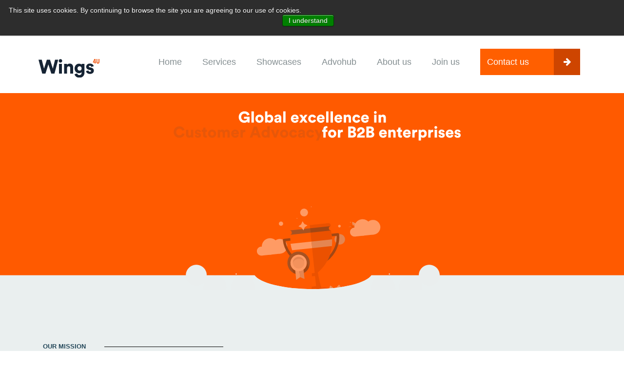

--- FILE ---
content_type: text/html; charset=UTF-8
request_url: https://www.wings4u.com/
body_size: 13909
content:
<!doctype html><!--[if lt IE 7]> <html class="no-js lt-ie9 lt-ie8 lt-ie7" lang="en" > <![endif]--><!--[if IE 7]>    <html class="no-js lt-ie9 lt-ie8" lang="en" >        <![endif]--><!--[if IE 8]>    <html class="no-js lt-ie9" lang="en" >               <![endif]--><!--[if gt IE 8]><!--><html class="no-js" lang="en"><!--<![endif]--><head>
    <meta charset="utf-8">
    <meta http-equiv="X-UA-Compatible" content="IE=edge,chrome=1">
    <meta name="author" content="Wings4U Asia Pacific PTE. LTD.">
    <meta name="description" content="Wings4U is a B2B customer advocacy and evidence agency. We helps sales and marketing teams land more leads, close deals faster and build customer loyalty.
">
    <meta name="generator" content="HubSpot">
    <title>Wings4U - Global Customer Advocacy &amp; Marketing Agency</title>
    <link rel="shortcut icon" href="https://www.wings4u.com/hubfs/w4u-favicon.png">
    
<meta name="viewport" content="width=device-width, initial-scale=1">

    <script src="/hs/hsstatic/jquery-libs/static-1.4/jquery/jquery-1.11.2.js"></script>
<script>hsjQuery = window['jQuery'];</script>
    <meta property="og:description" content="Wings4U is a B2B customer advocacy and evidence agency. We helps sales and marketing teams land more leads, close deals faster and build customer loyalty.
">
    <meta property="og:title" content="Wings4U - Global Customer Advocacy &amp; Marketing Agency">
    <meta name="twitter:description" content="Wings4U is a B2B customer advocacy and evidence agency. We helps sales and marketing teams land more leads, close deals faster and build customer loyalty.
">
    <meta name="twitter:title" content="Wings4U - Global Customer Advocacy &amp; Marketing Agency">

    

    
    <style>
a.cta_button{-moz-box-sizing:content-box !important;-webkit-box-sizing:content-box !important;box-sizing:content-box !important;vertical-align:middle}.hs-breadcrumb-menu{list-style-type:none;margin:0px 0px 0px 0px;padding:0px 0px 0px 0px}.hs-breadcrumb-menu-item{float:left;padding:10px 0px 10px 10px}.hs-breadcrumb-menu-divider:before{content:'›';padding-left:10px}.hs-featured-image-link{border:0}.hs-featured-image{float:right;margin:0 0 20px 20px;max-width:50%}@media (max-width: 568px){.hs-featured-image{float:none;margin:0;width:100%;max-width:100%}}.hs-screen-reader-text{clip:rect(1px, 1px, 1px, 1px);height:1px;overflow:hidden;position:absolute !important;width:1px}
</style>

<link rel="stylesheet" href="https://www.wings4u.com/hubfs/hub_generated/module_assets/1/193655113084/1753886677541/module_Notification_Bar.min.css">
<link rel="stylesheet" href="https://www.wings4u.com/hubfs/hub_generated/module_assets/1/7752978283/1741219501269/module_Home_page_-_Header_Section.min.css">
<link rel="stylesheet" href="https://www.wings4u.com/hubfs/hub_generated/module_assets/1/199472797294/1763049520601/module_Logo_Carousel.min.css">
<link rel="stylesheet" href="https://7052064.fs1.hubspotusercontent-na1.net/hubfs/7052064/hub_generated/module_assets/1/-35056501883/1767723341823/module_video.min.css">

  <style>
    #oembed_container-module_176280503930879 .oembed_custom-thumbnail_icon svg {
      fill: #ffffff;
    }
  </style>

<link rel="stylesheet" href="https://www.wings4u.com/hubfs/hub_generated/module_assets/1/6818334241/1762811392456/module_whatisnext_module.min.css">
<link rel="stylesheet" href="https://www.wings4u.com/hubfs/hub_generated/module_assets/1/7814591413/1741219505650/module_Home_page_-_Client_Value_Section.min.css">
<!-- Editor Styles -->
<style id="hs_editor_style" type="text/css">
#hs_cos_wrapper_module_1551244001862364  { display: block !important; padding-left: 15px !important; padding-top: 25px !important }
#hs_cos_wrapper_widget_165552051485 .hs-menu-wrapper > ul  { background-color: #ffffff !important; background-image: none !important; display: block !important; font-family: Helvetica, Trebuchet MS, sans-serif !important; font-size: 14px !important; line-height: 21px !important; text-align: center !important }
#hs_cos_wrapper_widget_165552051485 li.hs-menu-item a  { background-color: #ffffff !important; font-family: Helvetica, Trebuchet MS, sans-serif !important; font-size: 14px !important; line-height: 21px !important; text-align: center !important }
#hs_cos_wrapper_widget_165552051485 li.hs-menu-item a:link  { background-color: #ffffff !important; font-family: Helvetica, Trebuchet MS, sans-serif !important; font-size: 14px !important; line-height: 21px !important; text-align: center !important }
#hs_cos_wrapper_widget_165552051485  p , #hs_cos_wrapper_widget_165552051485  li , #hs_cos_wrapper_widget_165552051485  span , #hs_cos_wrapper_widget_165552051485  label , #hs_cos_wrapper_widget_165552051485  h1 , #hs_cos_wrapper_widget_165552051485  h2 , #hs_cos_wrapper_widget_165552051485  h3 , #hs_cos_wrapper_widget_165552051485  h4 , #hs_cos_wrapper_widget_165552051485  h5 , #hs_cos_wrapper_widget_165552051485  h6  { font-family: Helvetica, Trebuchet MS, sans-serif !important; font-size: 14px !important; line-height: 21px !important }
#hs_cos_wrapper_module_1551244164597414  { background-color: #ffffff !important; background-image: none !important; display: block !important; font-family: Helvetica, Trebuchet MS, sans-serif !important; font-size: 14px !important; line-height: 21px !important; text-align: center !important }
#hs_cos_wrapper_module_1551244164597414  p , #hs_cos_wrapper_module_1551244164597414  li , #hs_cos_wrapper_module_1551244164597414  span , #hs_cos_wrapper_module_1551244164597414  label , #hs_cos_wrapper_module_1551244164597414  h1 , #hs_cos_wrapper_module_1551244164597414  h2 , #hs_cos_wrapper_module_1551244164597414  h3 , #hs_cos_wrapper_module_1551244164597414  h4 , #hs_cos_wrapper_module_1551244164597414  h5 , #hs_cos_wrapper_module_1551244164597414  h6  { font-family: Helvetica, Trebuchet MS, sans-serif !important; font-size: 14px !important; line-height: 21px !important }
</style>
    <script type="application/ld+json">
{"@context":"https://schema.org","@type":"VideoObject","contentUrl":"https://532280.fs1.hubspotusercontent-na1.net/hubfs/532280/Advohub-Assets/Videos%202024/3%20pillars%20Final.mp4","dateModified":"2025-09-08T22:31:14.966Z","duration":"PT55.318S","height":1080,"name":"3 pillars Final","thumbnailUrl":"https://532280.fs1.hubspotusercontent-na1.net/hubfs/532280/Advohub-Assets/Videos%202024/3%20pillars%20Final.mp4/medium.jpg?t=1716904017118","uploadDate":"2024-05-14T15:52:39.729Z","width":1920}</script>


    
    <link rel="canonical" href="https://www.wings4u.com">

<!-- Go to www.addthis.com/dashboard to customize your tools
<script type="text/javascript" src="//s7.addthis.com/js/300/addthis_widget.js#pubid=ra-55ae120e4554575c" async="async"></script> -->


<!-- Facebook Pixel Code -->
<script>
  !function(f,b,e,v,n,t,s)
  {if(f.fbq)return;n=f.fbq=function(){n.callMethod?
  n.callMethod.apply(n,arguments):n.queue.push(arguments)};
  if(!f._fbq)f._fbq=n;n.push=n;n.loaded=!0;n.version='2.0';
  n.queue=[];t=b.createElement(e);t.async=!0;
  t.src=v;s=b.getElementsByTagName(e)[0];
  s.parentNode.insertBefore(t,s)}(window, document,'script',
  'https://connect.facebook.net/en_US/fbevents.js');
  fbq('init', '180712075613696');
  fbq('track', 'PageView');
</script>
<noscript>&lt;img  height="1" width="1" style="display:none" src="https://www.facebook.com/tr?id=180712075613696&amp;amp;ev=PageView&amp;amp;noscript=1"&gt;</noscript>
<!-- End Facebook Pixel Code -->
<meta name="google-site-verification" content="Y-qIy3vs4a4t9pmcPXcgDNtt1ZYN-bFCIphFTJ-ytOM">
<meta property="og:image" content="https://www.wings4u.com/hubfs/W4U-WebsiteAssets_Homepage_revenue-growth.svg">
<meta property="og:image:width" content="400">
<meta property="og:image:height" content="400">
<meta property="og:image:alt" content="Wings4U: B2B customer advocacy and evidence agency">
<meta name="twitter:image" content="https://www.wings4u.com/hubfs/W4U-WebsiteAssets_Homepage_revenue-growth.svg">
<meta name="twitter:image:alt" content="Wings4U: B2B customer advocacy and evidence agency">

<meta property="og:url" content="https://www.wings4u.com">
<meta name="twitter:card" content="summary_large_image">
<link rel="stylesheet" href="//7052064.fs1.hubspotusercontent-na1.net/hubfs/7052064/hub_generated/template_assets/DEFAULT_ASSET/1767723259071/template_layout.min.css">


<link rel="stylesheet" href="https://www.wings4u.com/hubfs/hub_generated/template_assets/1/7752531898/1763051634151/template_Wings4u_style.css">


    <link rel="stylesheet" href="https://www.wings4u.com/hubfs/wings4u%20-%20Landing%20Page%20Feb%202019/js/owl.carousel.min.css">
<script src="https://www.wings4u.com/hubfs/wings4u%20-%20Landing%20Page%20Feb%202019/js/owl.carousel.js"></script>
    <meta property="og:title" content="Wings4U - Global Customer Advocacy &amp; Marketing Agency">
<meta property="og:image" content="https://www.wings4u.com/hubfs/W4U-WebsiteAssets_Homepage_revenue-growth.svg">
<meta property="og:site_name" content="Wings4U">
<meta property="og:description" content="We’re a global agency of digital strategists and artists running B2B customer advocacy &amp; marketing programs for Fortune 500 clients and beyond.">
<meta name="twitter:card" content="summary">
<meta name="twitter:site" content="@wings4u">
<meta name="twitter:title" content="Wings4U - Global Customer Advocacy &amp; Marketing Agency">
<meta name="twitter:description" content="We’re a global agency of digital strategists and artists running B2B customer advocacy &amp; marketing programs for Fortune 500 clients and beyond.">
<meta name="twitter:image" content="https://www.wings4u.com/hubfs/W4U-WebsiteAssets_Homepage_revenue-growth.svg">
<meta name="google-site-verification" content="Y-qIy3vs4a4t9pmcPXcgDNtt1ZYN-bFCIphFTJ-ytOM">

<!-- Start of Async Drift Code -->
<script>
"use strict";

!function() {
  var t = window.driftt = window.drift = window.driftt || [];
  if (!t.init) {
    if (t.invoked) return void (window.console && console.error && console.error("Drift snippet included twice."));
    t.invoked = !0, t.methods = [ "identify", "config", "track", "reset", "debug", "show", "ping", "page", "hide", "off", "on" ], 
    t.factory = function(e) {
      return function() {
        var n = Array.prototype.slice.call(arguments);
        return n.unshift(e), t.push(n), t;
      };
    }, t.methods.forEach(function(e) {
      t[e] = t.factory(e);
    }), t.load = function(t) {
      var e = 3e5, n = Math.ceil(new Date() / e) * e, o = document.createElement("script");
      o.type = "text/javascript", o.async = !0, o.crossorigin = "anonymous", o.src = "https://js.driftt.com/include/" + n + "/" + t + ".js";
      var i = document.getElementsByTagName("script")[0];
      i.parentNode.insertBefore(o, i);
    };
  }
}();
drift.SNIPPET_VERSION = '0.3.1';
drift.load('bk2wx289yx8n');
</script>
<!-- End of Async Drift Code -->


</head>
<body class="home-body-fixed   hs-content-id-7928870517 hs-site-page page " style="">
    <div class="header-container-wrapper">
    <div class="header-container container-fluid">


    </div><!--end header -->
</div><!--end header wrapper -->

<div class="body-container-wrapper">
    <div class="body-container container-fluid">

<div class="row-fluid-wrapper row-depth-1 row-number-1 ">
<div class="row-fluid ">
<div class="span12 widget-span widget-type-global_group " style="" data-widget-type="global_group" data-x="0" data-w="12">
<div class="" data-global-widget-path="generated_global_groups/7835951857.html"><div class="row-fluid-wrapper row-depth-1 row-number-1 ">
<div class="row-fluid ">
<div class="span12 widget-span widget-type-cell co-com-txt" style="" data-widget-type="cell" data-x="0" data-w="12">

<div class="row-fluid-wrapper row-depth-1 row-number-2 ">
<div class="row-fluid ">
<div class="span12 widget-span widget-type-custom_widget " style="" data-widget-type="custom_widget" data-x="0" data-w="12">
<div id="hs_cos_wrapper_module_175388145116256" class="hs_cos_wrapper hs_cos_wrapper_widget hs_cos_wrapper_type_module" style="" data-hs-cos-general-type="widget" data-hs-cos-type="module"><div class="notification-bar is-active ">
  <div class="container">
    <div class="notification-bar_wrapper">

      <p class="notification-bar_heading">Check Our New Service</p>

      
      
      <a class="notification-bar_button" href="https://www.wings4u.com/techwing">
        TechWing
      </a>
      <button class="close">
        <svg width="38" height="38" viewbox="0 0 38 38" fill="none" xmlns="http://www.w3.org/2000/svg">
          <path d="M1.71875 0.28125L0.28125 1.71875L17.5625 19L0.28125 36.2812L1.71875 37.7188L19 20.4375L36.2812 37.7188L37.7188 36.2812L20.4375 19L37.7188 1.71875L36.2812 0.28125L19 17.5625L1.71875 0.28125Z" fill="white" />
        </svg>
      </button>
    </div>

  </div>

</div>
<script src="https://cdn.jsdelivr.net/npm/jquery@3.7.1/dist/jquery.min.js" integrity="sha256-/JqT3SQfawRcv/BIHPThkBvs0OEvtFFmqPF/lYI/Cxo=" crossorigin="anonymous"></script></div>

</div><!--end widget-span -->
</div><!--end row-->
</div><!--end row-wrapper -->

<div class="row-fluid-wrapper row-depth-1 row-number-3 ">
<div class="row-fluid ">
<div class="span12 widget-span widget-type-cell co-fixed-nav-bar" style="" data-widget-type="cell" data-x="0" data-w="12">

<div class="row-fluid-wrapper row-depth-1 row-number-4 ">
<div class="row-fluid ">
<div class="span12 widget-span widget-type-cell container3" style="" data-widget-type="cell" data-x="0" data-w="12">

<div class="row-fluid-wrapper row-depth-1 row-number-5 ">
<div class="row-fluid ">
<div class="span3 widget-span widget-type-cell co-logotop-set" style="" data-widget-type="cell" data-x="0" data-w="3">

<div class="row-fluid-wrapper row-depth-2 row-number-1 ">
<div class="row-fluid ">
<div class="span12 widget-span widget-type-custom_widget " style="" data-widget-type="custom_widget" data-x="0" data-w="12">
<div id="hs_cos_wrapper_module_1551244001862364" class="hs_cos_wrapper hs_cos_wrapper_widget hs_cos_wrapper_type_module widget-type-linked_image" style="" data-hs-cos-general-type="widget" data-hs-cos-type="module">
    






  



<span id="hs_cos_wrapper_module_1551244001862364_" class="hs_cos_wrapper hs_cos_wrapper_widget hs_cos_wrapper_type_linked_image" style="" data-hs-cos-general-type="widget" data-hs-cos-type="linked_image"><a href="https://www.wings4u.com/" target="_parent" id="hs-link-module_1551244001862364_" style="border-width:0px;border:0px;"><img src="https://www.wings4u.com/hubfs/wings4u%20-%20Landing%20Page%20Feb%202019/Images/Content%20development/wings4u-logo.svg" class="hs-image-widget " width="300" height="90" alt="wings4u-logo" title="wings4u-logo"></a></span></div>

</div><!--end widget-span -->
</div><!--end row-->
</div><!--end row-wrapper -->

</div><!--end widget-span -->
<div class="span6 widget-span widget-type-cell co-nav-main-set" style="" data-widget-type="cell" data-x="3" data-w="6">

<div class="row-fluid-wrapper row-depth-2 row-number-2 ">
<div class="row-fluid ">
<div class="span12 widget-span widget-type-custom_widget custom-menu-primary brickshd-menu" style="" data-widget-type="custom_widget" data-x="0" data-w="12">
<div id="hs_cos_wrapper_module_1551244164597414" class="hs_cos_wrapper hs_cos_wrapper_widget hs_cos_wrapper_type_module widget-type-menu" style="" data-hs-cos-general-type="widget" data-hs-cos-type="module">
<span id="hs_cos_wrapper_module_1551244164597414_" class="hs_cos_wrapper hs_cos_wrapper_widget hs_cos_wrapper_type_menu" style="" data-hs-cos-general-type="widget" data-hs-cos-type="menu"><div id="hs_menu_wrapper_module_1551244164597414_" class="hs-menu-wrapper active-branch flyouts hs-menu-flow-horizontal" role="navigation" data-sitemap-name="default" data-menu-id="165552051485" aria-label="Navigation Menu">
 <ul role="menu" class="active-branch">
  <li class="hs-menu-item hs-menu-depth-1 active active-branch" role="none"><a href="https://www.wings4u.com" role="menuitem">Home</a></li>
  <li class="hs-menu-item hs-menu-depth-1 hs-item-has-children" role="none"><a href="https://www.wings4u.com/#next-details" aria-haspopup="true" aria-expanded="false" role="menuitem">Services</a>
   <ul role="menu" class="hs-menu-children-wrapper">
    <li class="hs-menu-item hs-menu-depth-2" role="none"><a href="https://www.wings4u.com/customer-advocacy-consulting-0" role="menuitem">Customer Advocacy Consulting</a></li>
    <li class="hs-menu-item hs-menu-depth-2" role="none"><a href="https://www.wings4u.com/customer-stories-0" role="menuitem">Customer Stories</a></li>
    <li class="hs-menu-item hs-menu-depth-2" role="none"><a href="https://www.wings4u.com/staff-augmentation" role="menuitem">Staff Augmentation</a></li>
    <li class="hs-menu-item hs-menu-depth-2" role="none"><a href="https://www.wings4u.com/techwing" role="menuitem">TechWing</a></li>
   </ul></li>
  <li class="hs-menu-item hs-menu-depth-1" role="none"><a href="https://www.wings4u.com/showcase" role="menuitem">Showcases</a></li>
  <li class="hs-menu-item hs-menu-depth-1 hs-item-has-children" role="none"><a href="https://www.wings4u.com/the-advohub" aria-haspopup="true" aria-expanded="false" role="menuitem">Advohub</a>
   <ul role="menu" class="hs-menu-children-wrapper">
    <li class="hs-menu-item hs-menu-depth-2" role="none"><a href="https://www.wings4u.com/the-advohub-the-advocast" role="menuitem">The Advocast</a></li>
    <li class="hs-menu-item hs-menu-depth-2" role="none"><a href="https://blog.wings4u.com/" role="menuitem">Articles</a></li>
    <li class="hs-menu-item hs-menu-depth-2" role="none"><a href="https://www.wings4u.com/the-advohub-ebooks" role="menuitem">Ebooks &amp; Playbooks</a></li>
    <li class="hs-menu-item hs-menu-depth-2" role="none"><a href="https://www.wings4u.com/the-advohub-templates" role="menuitem">Templates</a></li>
   </ul></li>
  <li class="hs-menu-item hs-menu-depth-1" role="none"><a href="https://www.wings4u.com/about-us" role="menuitem">About us</a></li>
  <li class="hs-menu-item hs-menu-depth-1" role="none"><a href="https://www.wings4u.com/en/join-wings4u" role="menuitem">Join us</a></li>
 </ul>
</div></span></div>

</div><!--end widget-span -->
</div><!--end row-->
</div><!--end row-wrapper -->

</div><!--end widget-span -->
<div class="span3 widget-span widget-type-cell co-nav-cta-set" style="" data-widget-type="cell" data-x="9" data-w="3">

<div class="row-fluid-wrapper row-depth-2 row-number-3 ">
<div class="row-fluid ">
<div class="span12 widget-span widget-type-custom_widget " style="" data-widget-type="custom_widget" data-x="0" data-w="12">
<div id="hs_cos_wrapper_module_1551245569849827" class="hs_cos_wrapper hs_cos_wrapper_widget hs_cos_wrapper_type_module" style="" data-hs-cos-general-type="widget" data-hs-cos-type="module"><div class="cta-org arrow-dark-org">
            <a href="https://www.wings4u.com/contact"><em>Contact us</em> <span><i class="fa fa-arrow-right" aria-hidden="true"></i></span></a>
          </div></div>

</div><!--end widget-span -->
</div><!--end row-->
</div><!--end row-wrapper -->

</div><!--end widget-span -->
</div><!--end row-->
</div><!--end row-wrapper -->

</div><!--end widget-span -->
</div><!--end row-->
</div><!--end row-wrapper -->

</div><!--end widget-span -->
</div><!--end row-->
</div><!--end row-wrapper -->

</div><!--end widget-span -->
</div><!--end row-->
</div><!--end row-wrapper -->
</div>
</div><!--end widget-span -->
</div><!--end row-->
</div><!--end row-wrapper -->

<div class="row-fluid-wrapper row-depth-1 row-number-2 ">
<div class="row-fluid ">
<div class="span12 widget-span widget-type-custom_widget " style="" data-widget-type="custom_widget" data-x="0" data-w="12">
<div id="hs_cos_wrapper_module_1550829227415252" class="hs_cos_wrapper hs_cos_wrapper_widget hs_cos_wrapper_type_module" style="" data-hs-cos-general-type="widget" data-hs-cos-type="module"><div id="bodymovin" style="background-color:#eaefef !important;"></div>
<div id="bodymovin1" style="background-color:#eaefef !important;"></div></div>

</div><!--end widget-span -->
</div><!--end row-->
</div><!--end row-wrapper -->

<div class="row-fluid-wrapper row-depth-1 row-number-3 ">
<div class="row-fluid ">
<div class="span12 widget-span widget-type-custom_widget " style="" data-widget-type="custom_widget" data-x="0" data-w="12">
<div id="hs_cos_wrapper_module_15508326076461890" class="hs_cos_wrapper hs_cos_wrapper_widget hs_cos_wrapper_type_module" style="" data-hs-cos-general-type="widget" data-hs-cos-type="module"><div class="wu-mission-section arrow_box">
  <div class="container">
    <div class="wu-mfixed">
        <h6 class="uptitle"><span>OUR MISSION</span></h6>
     <div class="wu-mbody-cont">
        <div class="wu-left-mcont perex">
          <h2 style="line-height: 1;"><span style="color: #ff5f00;">One Partner. </span>All your CMA needs.</h2>
<p>For nearly two decades, Wings4U has been shaping the way B2B tech companies elevate their customer voice. By aligning strategy, storytelling, technology, and execution under one roof, we enable our clients to achieve coherence, consistency, and measurable outcomes across their advocacy initiatives.</p>
        </div>
        <div class="wu-right-mcont">
          
	          <img src="https://www.wings4u.com/hubfs/W4U-WebsiteAssets_Homepage_revenue-growth.svg">
          
        </div>
      </div>
      
    </div>
  </div>
</div></div>

</div><!--end widget-span -->
</div><!--end row-->
</div><!--end row-wrapper -->

<div class="row-fluid-wrapper row-depth-1 row-number-4 ">
<div class="row-fluid ">
<div class="span12 widget-span widget-type-custom_widget " style="" data-widget-type="custom_widget" data-x="0" data-w="12">
<div id="hs_cos_wrapper_module_1762836157011276" class="hs_cos_wrapper hs_cos_wrapper_widget hs_cos_wrapper_type_module" style="" data-hs-cos-general-type="widget" data-hs-cos-type="module"><link rel="stylesheet" href="https://cdn.jsdelivr.net/npm/@splidejs/splide@4.1.4/dist/css/splide.min.css">
<script src="https://cdn.jsdelivr.net/npm/@splidejs/splide@4.1.4/dist/js/splide.min.js"></script>
<script src="https://cdn.jsdelivr.net/npm/@splidejs/splide-extension-auto-scroll@0.5.3/dist/js/splide-extension-auto-scroll.min.js"></script>

<div class="hero-logo-wrapper">
  
  <h2 class="text-body-default hero-logo-heading">
    Over the course of our journey we've had the opportunity to work with some of the most inspiring brands in the world. We'd like to see you among them!
  </h2>
  
  <div class="centered logo-divider">
    <svg xmlns="http://www.w3.org/2000/svg" width="1400" height="2" viewbox="0 0 1400 2" fill="none">
      <path d="M0 0.999878L1400 1.00013" stroke="#A4A4A4" stroke-width="2" stroke-dasharray="2 4" />
    </svg>
  </div>
  <div class="splide hero-auto-scroll">
    <div class="splide__track">
      <div class="splide__list">
        
        <div class="splide__slide">
          <img class="hero-logo" src="https://www.wings4u.com/hubfs/Algert%20Files/Homepage/smartsheet.svg" alt="smartsheet">
        </div>
        
        <div class="splide__slide">
          <img class="hero-logo" src="https://www.wings4u.com/hubfs/Algert%20Files/Homepage/Netskope-1.svg" alt="Netskope-1">
        </div>
        
        <div class="splide__slide">
          <img class="hero-logo" src="https://www.wings4u.com/hubfs/Algert%20Files/Homepage/Microsoft-1.svg" alt="Microsoft-1">
        </div>
        
        <div class="splide__slide">
          <img class="hero-logo" src="https://www.wings4u.com/hubfs/Algert%20Files/Homepage/Zendesk.svg" alt="Zendesk">
        </div>
        
        <div class="splide__slide">
          <img class="hero-logo" src="https://www.wings4u.com/hubfs/UserEvidence.svg" alt="UserEvidence">
        </div>
        
        <div class="splide__slide">
          <img class="hero-logo" src="https://www.wings4u.com/hubfs/Zebra.svg" alt="Zebra">
        </div>
        
        <div class="splide__slide">
          <img class="hero-logo" src="https://www.wings4u.com/hubfs/Algert%20Files/Homepage/TrustRadius.svg" alt="TrustRadius">
        </div>
        
        <div class="splide__slide">
          <img class="hero-logo" src="https://www.wings4u.com/hubfs/Algert%20Files/Homepage/Fortinet-1.svg" alt="Fortinet-1">
        </div>
        
        <div class="splide__slide">
          <img class="hero-logo" src="https://www.wings4u.com/hubfs/Algert%20Files/Homepage/SentinelOne.svg" alt="SentinelOne">
        </div>
        
        <div class="splide__slide">
          <img class="hero-logo" src="https://www.wings4u.com/hubfs/Algert%20Files/Homepage/Gong.svg" alt="Gong">
        </div>
        
        <div class="splide__slide">
          <img class="hero-logo" src="https://www.wings4u.com/hubfs/Algert%20Files/Homepage/Sugarcrm.svg" alt="Sugarcrm">
        </div>
        
        <div class="splide__slide">
          <img class="hero-logo" src="https://www.wings4u.com/hubfs/Algert%20Files/Homepage/Slapfive.svg" alt="Slapfive">
        </div>
        
        <div class="splide__slide">
          <img class="hero-logo" src="https://www.wings4u.com/hubfs/Algert%20Files/Homepage/DataRobot.svg" alt="DataRobot">
        </div>
        
        <div class="splide__slide">
          <img class="hero-logo" src="https://www.wings4u.com/hubfs/Algert%20Files/Homepage/Commvault.svg" alt="Commvault">
        </div>
        
      </div>
    </div>
  </div>
  <div class="centered logo-divider">
    <svg xmlns="http://www.w3.org/2000/svg" width="1400" height="2" viewbox="0 0 1400 2" fill="none">
      <path d="M0 0.999878L1400 1.00013" stroke="#A4A4A4" stroke-width="2" stroke-dasharray="2 4" />
    </svg>
  </div>
</div></div>

</div><!--end widget-span -->
</div><!--end row-->
</div><!--end row-wrapper -->

<div class="row-fluid-wrapper row-depth-1 row-number-5 ">
<div class="row-fluid ">
<div class="span12 widget-span widget-type-custom_widget " style="" data-widget-type="custom_widget" data-x="0" data-w="12">
<div id="hs_cos_wrapper_module_176280503930879" class="hs_cos_wrapper hs_cos_wrapper_widget hs_cos_wrapper_type_module" style="" data-hs-cos-general-type="widget" data-hs-cos-type="module">
  
    
      
      
      <div class="hs-video-widget" data-hsv-embed-id="5b40399f-d3a5-451f-84c9-9288025ee402">
  <div class="hs-video-container" style="margin: 0 auto;">
    <div class="hs-video-wrapper" style="position: relative; height: 0; padding-bottom: 56.25%">
      <iframe data-hsv-src="https://play.hubspotvideo.com/v/532280/id/167393218375?play_button_color=ffffff&amp;autoplay=true&amp;muted=true" referrerpolicy="origin" sandbox="allow-forms allow-scripts allow-same-origin allow-popups" allow="autoplay; fullscreen;" style="position: absolute !important; width: 100% !important; height: 100% !important; left: 0; top: 0; border: 0 none; pointer-events: initial" title="HubSpot Video" loading="lazy" data-hsv-id="167393218375" data-hsv-play-button-color="ffffff" data-hsv-width="1920" data-hsv-height="1080" data-hsv-autoplay="true" data-hsv-muted="true" data-hsv-full-width="true"></iframe>
    </div>
  </div>
</div>
    
  


</div>

</div><!--end widget-span -->
</div><!--end row-->
</div><!--end row-wrapper -->

<div class="row-fluid-wrapper row-depth-1 row-number-6 ">
<div class="row-fluid ">
<div class="span12 widget-span widget-type-custom_widget " style="" data-widget-type="custom_widget" data-x="0" data-w="12">
<div id="hs_cos_wrapper_module_1762805840590211" class="hs_cos_wrapper hs_cos_wrapper_widget hs_cos_wrapper_type_module" style="" data-hs-cos-general-type="widget" data-hs-cos-type="module"><div class="next-details" id="next-details">
    <div class="container">
       <h2>
        Our Services
      </h2>
        <div class="next-details-in">
          
            <div class="next-details-main">
                <div class="next-image">
                  
                      <img src="https://www.wings4u.com/hs-fs/hubfs/W4U-%20illustation_sorted-29.png?width=576&amp;height=576&amp;name=W4U-%20illustation_sorted-29.png" alt="W4U- illustation_sorted-29" width="576" height="576" srcset="https://www.wings4u.com/hs-fs/hubfs/W4U-%20illustation_sorted-29.png?width=288&amp;height=288&amp;name=W4U-%20illustation_sorted-29.png 288w, https://www.wings4u.com/hs-fs/hubfs/W4U-%20illustation_sorted-29.png?width=576&amp;height=576&amp;name=W4U-%20illustation_sorted-29.png 576w, https://www.wings4u.com/hs-fs/hubfs/W4U-%20illustation_sorted-29.png?width=864&amp;height=864&amp;name=W4U-%20illustation_sorted-29.png 864w, https://www.wings4u.com/hs-fs/hubfs/W4U-%20illustation_sorted-29.png?width=1152&amp;height=1152&amp;name=W4U-%20illustation_sorted-29.png 1152w, https://www.wings4u.com/hs-fs/hubfs/W4U-%20illustation_sorted-29.png?width=1440&amp;height=1440&amp;name=W4U-%20illustation_sorted-29.png 1440w, https://www.wings4u.com/hs-fs/hubfs/W4U-%20illustation_sorted-29.png?width=1728&amp;height=1728&amp;name=W4U-%20illustation_sorted-29.png 1728w" sizes="(max-width: 576px) 100vw, 576px">
                    
                </div>
              <div class="next-title">
                
              <h3>
               CMA Consulting
              </h3>
              </div>
                <p style="font-size: 18px; line-height: 1.5;"><span style="color: #ff7638;"><strong>Amplify the voice of your customers</strong></span></p>
<p>Our comprehensive approach to Customer Advocacy Consulting is both data-driven and scalable. By nurturing your customers and turning them into advocates, we can help you achieve your sales and marketing goals and build a loyal fanbase that will last for generations.</p>
              <span id="hs_cos_wrapper_module_1762805840590211_" class="hs_cos_wrapper hs_cos_wrapper_widget hs_cos_wrapper_type_cta" style="" data-hs-cos-general-type="widget" data-hs-cos-type="cta"><!--HubSpot Call-to-Action Code --><span class="hs-cta-wrapper" id="hs-cta-wrapper-5b51a6c1-0a97-432a-91e3-2f54dbd7e591"><span class="hs-cta-node hs-cta-5b51a6c1-0a97-432a-91e3-2f54dbd7e591" id="hs-cta-5b51a6c1-0a97-432a-91e3-2f54dbd7e591"><!--[if lte IE 8]><div id="hs-cta-ie-element"></div><![endif]--><a href="https://cta-redirect.hubspot.com/cta/redirect/532280/5b51a6c1-0a97-432a-91e3-2f54dbd7e591"><img class="hs-cta-img" id="hs-cta-img-5b51a6c1-0a97-432a-91e3-2f54dbd7e591" style="border-width:0px;" src="https://no-cache.hubspot.com/cta/default/532280/5b51a6c1-0a97-432a-91e3-2f54dbd7e591.png" alt="Read more"></a></span><script charset="utf-8" src="/hs/cta/cta/current.js"></script><script type="text/javascript"> hbspt.cta._relativeUrls=true;hbspt.cta.load(532280, '5b51a6c1-0a97-432a-91e3-2f54dbd7e591', {"useNewLoader":"true","region":"na1"}); </script></span><!-- end HubSpot Call-to-Action Code --></span>
          </div>
          
            <div class="next-details-main">
                <div class="next-image">
                  
                      <img src="https://www.wings4u.com/hs-fs/hubfs/Dise%C3%B1o%20sin%20t%C3%ADtulo%20(1)-2.png?width=576&amp;height=576&amp;name=Dise%C3%B1o%20sin%20t%C3%ADtulo%20(1)-2.png" alt="Diseño sin título (1)-2" width="576" height="576" srcset="https://www.wings4u.com/hs-fs/hubfs/Dise%C3%B1o%20sin%20t%C3%ADtulo%20(1)-2.png?width=288&amp;height=288&amp;name=Dise%C3%B1o%20sin%20t%C3%ADtulo%20(1)-2.png 288w, https://www.wings4u.com/hs-fs/hubfs/Dise%C3%B1o%20sin%20t%C3%ADtulo%20(1)-2.png?width=576&amp;height=576&amp;name=Dise%C3%B1o%20sin%20t%C3%ADtulo%20(1)-2.png 576w, https://www.wings4u.com/hs-fs/hubfs/Dise%C3%B1o%20sin%20t%C3%ADtulo%20(1)-2.png?width=864&amp;height=864&amp;name=Dise%C3%B1o%20sin%20t%C3%ADtulo%20(1)-2.png 864w, https://www.wings4u.com/hs-fs/hubfs/Dise%C3%B1o%20sin%20t%C3%ADtulo%20(1)-2.png?width=1152&amp;height=1152&amp;name=Dise%C3%B1o%20sin%20t%C3%ADtulo%20(1)-2.png 1152w, https://www.wings4u.com/hs-fs/hubfs/Dise%C3%B1o%20sin%20t%C3%ADtulo%20(1)-2.png?width=1440&amp;height=1440&amp;name=Dise%C3%B1o%20sin%20t%C3%ADtulo%20(1)-2.png 1440w, https://www.wings4u.com/hs-fs/hubfs/Dise%C3%B1o%20sin%20t%C3%ADtulo%20(1)-2.png?width=1728&amp;height=1728&amp;name=Dise%C3%B1o%20sin%20t%C3%ADtulo%20(1)-2.png 1728w" sizes="(max-width: 576px) 100vw, 576px">
                    
                </div>
              <div class="next-title">
                
              <h3>
               Customer Stories
              </h3>
              </div>
                <p><span style="font-size: 18px; color: #ff7638;"><strong>Elevate your brand through the voice of your customers.</strong></span></p>
<p>Our global team connects your marketing vision with genuine customer stories and produces invaluable assets that help you achieve your goals. We are ready to start with a single story or escalate your program internationally.</p>
              <span id="hs_cos_wrapper_module_1762805840590211_" class="hs_cos_wrapper hs_cos_wrapper_widget hs_cos_wrapper_type_cta" style="" data-hs-cos-general-type="widget" data-hs-cos-type="cta"><!--HubSpot Call-to-Action Code --><span class="hs-cta-wrapper" id="hs-cta-wrapper-85ca1c43-ffbf-42ab-a6b7-a303bd1ff92b"><span class="hs-cta-node hs-cta-85ca1c43-ffbf-42ab-a6b7-a303bd1ff92b" id="hs-cta-85ca1c43-ffbf-42ab-a6b7-a303bd1ff92b"><!--[if lte IE 8]><div id="hs-cta-ie-element"></div><![endif]--><a href="https://cta-redirect.hubspot.com/cta/redirect/532280/85ca1c43-ffbf-42ab-a6b7-a303bd1ff92b"><img class="hs-cta-img" id="hs-cta-img-85ca1c43-ffbf-42ab-a6b7-a303bd1ff92b" style="border-width:0px;" src="https://no-cache.hubspot.com/cta/default/532280/85ca1c43-ffbf-42ab-a6b7-a303bd1ff92b.png" alt="Read more"></a></span><script charset="utf-8" src="/hs/cta/cta/current.js"></script><script type="text/javascript"> hbspt.cta._relativeUrls=true;hbspt.cta.load(532280, '85ca1c43-ffbf-42ab-a6b7-a303bd1ff92b', {"useNewLoader":"true","region":"na1"}); </script></span><!-- end HubSpot Call-to-Action Code --></span>
          </div>
          
            <div class="next-details-main">
                <div class="next-image">
                  
                      <img src="https://www.wings4u.com/hs-fs/hubfs/W4U-%20illustation_sorted-23.png?width=576&amp;height=576&amp;name=W4U-%20illustation_sorted-23.png" alt="W4U- illustation_sorted-23" width="576" height="576" srcset="https://www.wings4u.com/hs-fs/hubfs/W4U-%20illustation_sorted-23.png?width=288&amp;height=288&amp;name=W4U-%20illustation_sorted-23.png 288w, https://www.wings4u.com/hs-fs/hubfs/W4U-%20illustation_sorted-23.png?width=576&amp;height=576&amp;name=W4U-%20illustation_sorted-23.png 576w, https://www.wings4u.com/hs-fs/hubfs/W4U-%20illustation_sorted-23.png?width=864&amp;height=864&amp;name=W4U-%20illustation_sorted-23.png 864w, https://www.wings4u.com/hs-fs/hubfs/W4U-%20illustation_sorted-23.png?width=1152&amp;height=1152&amp;name=W4U-%20illustation_sorted-23.png 1152w, https://www.wings4u.com/hs-fs/hubfs/W4U-%20illustation_sorted-23.png?width=1440&amp;height=1440&amp;name=W4U-%20illustation_sorted-23.png 1440w, https://www.wings4u.com/hs-fs/hubfs/W4U-%20illustation_sorted-23.png?width=1728&amp;height=1728&amp;name=W4U-%20illustation_sorted-23.png 1728w" sizes="(max-width: 576px) 100vw, 576px">
                    
                </div>
              <div class="next-title">
                
              <h3>
               Staff Augmentation
              </h3>
              </div>
                <h4 style="font-size: 18px; line-height: 1.15;"><span style="color: #ff7638;"><strong>Get a CMA professional started on your team now!</strong></span></h4>
<p>Looking for the right person in the customer advocacy space can be daunting.</p>
<p>But with our service, your search ends here: our team of highly skilled and experienced professionals are experts in customer advocacy and are ready to assist you.&nbsp;</p>
              <span id="hs_cos_wrapper_module_1762805840590211_" class="hs_cos_wrapper hs_cos_wrapper_widget hs_cos_wrapper_type_cta" style="" data-hs-cos-general-type="widget" data-hs-cos-type="cta"><!--HubSpot Call-to-Action Code --><span class="hs-cta-wrapper" id="hs-cta-wrapper-c30e8f53-a92b-44f4-925c-0ce287c52160"><span class="hs-cta-node hs-cta-c30e8f53-a92b-44f4-925c-0ce287c52160" id="hs-cta-c30e8f53-a92b-44f4-925c-0ce287c52160"><!--[if lte IE 8]><div id="hs-cta-ie-element"></div><![endif]--><a href="https://cta-redirect.hubspot.com/cta/redirect/532280/c30e8f53-a92b-44f4-925c-0ce287c52160"><img class="hs-cta-img" id="hs-cta-img-c30e8f53-a92b-44f4-925c-0ce287c52160" style="border-width:0px;" src="https://no-cache.hubspot.com/cta/default/532280/c30e8f53-a92b-44f4-925c-0ce287c52160.png" alt="Read more"></a></span><script charset="utf-8" src="/hs/cta/cta/current.js"></script><script type="text/javascript"> hbspt.cta._relativeUrls=true;hbspt.cta.load(532280, 'c30e8f53-a92b-44f4-925c-0ce287c52160', {"useNewLoader":"true","region":"na1"}); </script></span><!-- end HubSpot Call-to-Action Code --></span>
          </div>
          
      </div>    
    </div>
</div></div>

</div><!--end widget-span -->
</div><!--end row-->
</div><!--end row-wrapper -->

<div class="row-fluid-wrapper row-depth-1 row-number-7 ">
<div class="row-fluid ">
<div class="span12 widget-span widget-type-custom_widget " style="" data-widget-type="custom_widget" data-x="0" data-w="12">
<div id="hs_cos_wrapper_module_1551173072444804" class="hs_cos_wrapper hs_cos_wrapper_widget hs_cos_wrapper_type_module" style="" data-hs-cos-general-type="widget" data-hs-cos-type="module"><div class="wu-client-value">
  <div class="container">
    <div class="wu-value-fixed1">
     <div class="wu-vhead-txt">
       <h2>Here's what our clients <span style="color: #ff5f00;">value</span> about working with us</h2>
      </div>
      
      <div class="wu-vhead-mean">
        <h6 class="uptitle"><span>BENEFITS</span></h6>
      </div>
      <div class="wu-value-hall">
        
        <div class="wu-vadd">
          <div class="wu-head-vcont">
            <div class="wu-vnum-fixed">
              <h2>01</h2>
            </div>
            <div class="wu-vcont-fixed">
            <h3>Truly international</h3>
            </div>
          </div>
          <div class="wu-cont-vtxt">
            <p><span>We're 100% remote, and 100% dedicated to your success. Leveraging the expertise of production teams around the world, we deliver exceptional quality, wherever you are.</span></p>
            
          </div>
          <div class="cta-dark-blue arrow-org cta-side-hide">
            <a href="https://www.wings4u.com/about-us"><em>More about us</em> <span><i class="fa fa-arrow-right" aria-hidden="true"></i></span></a>
          </div>
        </div>
        
        
        <div class="wu-vadd">
          <div class="wu-head-vcont">
            <div class="wu-vnum-fixed">
              <h2>02</h2>
            </div>
            <div class="wu-vcont-fixed">
            <h3>Build strong relationships</h3>
            </div>
          </div>
          <div class="wu-cont-vtxt">
            <p><span>Our networks are our strongest asset. Whether working with clients or collaborating with our production teams, we know that strong relationships are the foundation of every successful project.</span></p>
            
          </div>
          <div class="cta-dark-blue arrow-org cta-side-hide">
            <a href="https://www.wings4u.com/about-us"><em>More about us</em> <span><i class="fa fa-arrow-right" aria-hidden="true"></i></span></a>
          </div>
        </div>
        
        
        <div class="wu-vadd">
          <div class="wu-head-vcont">
            <div class="wu-vnum-fixed">
              <h2>03</h2>
            </div>
            <div class="wu-vcont-fixed">
            <h3>Going beyond the brief</h3>
            </div>
          </div>
          <div class="wu-cont-vtxt">
            <p><span>To achieve exceptional results for our clients, we innovate, strategise and assess every angle, always going the extra mile.</span></p>
            
          </div>
          <div class="cta-dark-blue arrow-org cta-side-hide">
            <a href="https://www.wings4u.com/about-us"><em>More about us</em> <span><i class="fa fa-arrow-right" aria-hidden="true"></i></span></a>
          </div>
        </div>
        
        
        <div class="wu-vadd">
          <div class="wu-head-vcont">
            <div class="wu-vnum-fixed">
              <h2>04</h2>
            </div>
            <div class="wu-vcont-fixed">
            <h3>Understanding of tech &amp; B2B </h3>
            </div>
          </div>
          <div class="wu-cont-vtxt">
            <p><span>We're tech and B2B specialists, with knowledge and skills built up over 10 years.</span></p>
            
          </div>
          <div class="cta-dark-blue arrow-org cta-side-hide">
            <a href="https://www.wings4u.com/about-us"><em>More about us</em> <span><i class="fa fa-arrow-right" aria-hidden="true"></i></span></a>
          </div>
        </div>
        
        
        
        <div class="cta-dark-blue arrow-org wu-vh-hide">
            <a href=""><em>More about us</em> <span><i class="fa fa-arrow-right" aria-hidden="true"></i></span></a>
          </div>
      </div>
      
      
    </div>
  </div>
</div></div>

</div><!--end widget-span -->
</div><!--end row-->
</div><!--end row-wrapper -->

<div class="row-fluid-wrapper row-depth-1 row-number-8 ">
<div class="row-fluid ">
<div class="span12 widget-span widget-type-custom_widget " style="" data-widget-type="custom_widget" data-x="0" data-w="12">
<div id="hs_cos_wrapper_module_15510918134512888" class="hs_cos_wrapper hs_cos_wrapper_widget hs_cos_wrapper_type_module" style="" data-hs-cos-general-type="widget" data-hs-cos-type="module"><div class="wu-testi-module wi-test-module1">
  <div class="container">
    <div class="wu-testi-fixed owl-carousel">
      
	<div class="wu-tpad-side ">
      
	<img src="https://www.wings4u.com/hubfs/wings4u%20-%20Landing%20Page%20Feb%202019/Images/quote-left-img.png">

      <div class="quote wu-tpre-set">
        <p>Wings4U is a trusted partner for Microsoft in Central and Eastern Europe. Customer evidence program which Wings4U is helping us to execute, is a crucial piece of marketing communications. It brings the most important piece of advocacy – voice of the customers – to the real life. Over last years we have been working together to craft and excel the program, so it reflects on the content quality but also on operational excellence. We appreciate Wings4U robust expertise as well as willingness to learn, test and apply new things on the go.</p>
      </div>
      <div class="wu-testi-info">
        
        <div class="wu-testi-aimg" style="background-image:url(https://www.wings4u.com/hubfs/George%20Kopilashvili.jpg);"></div>
        
        <div class="wu-testi-cont-info">
          <p>George Kopilashvili<br>CMO Experiential Lead, Microsoft CEE Headquarters</p>
        </div>
      </div>
      
      </div>

	<div class="wu-tpad-side ">
      
	<img src="https://www.wings4u.com/hubfs/wings4u%20-%20Landing%20Page%20Feb%202019/Images/quote-left-img.png">

      <div class="quote wu-tpre-set">
        <p>For me, one of the biggest values was being able to add someone with experience on day 1. There is no delay in value. We augmented our advocacy team and instantly worked at a bigger and better level.</p>
<p>I could go on and on, but there have been countless positives to growing our team and efforts through working with the Wings4U team.</p>
      </div>
      <div class="wu-testi-info">
        
        <div class="wu-testi-aimg" style="background-image:url(https://www.wings4u.com/hubfs/Clients%20profile%20pics/About.png);"></div>
        
        <div class="wu-testi-cont-info">
          <p>Cache Walker<br>Sr. Customer Advocacy Manager, Netskope</p>
        </div>
      </div>
      
      </div>

	<div class="wu-tpad-side ">
      
	<img src="https://www.wings4u.com/hubfs/wings4u%20-%20Landing%20Page%20Feb%202019/Images/quote-left-img.png">

      <div class="quote wu-tpre-set">
        <p>Wings4U go above and beyond to excel and satisfy their customer across all 3 key aspects: quality, cost and customer service. Working with Wings4U means you never have to worry about the execution nor the end result – execution is handled with the utmost professionalism and thorough follow up and the end-result is both of the highest standards and more importantly in line with the image and voice of the brand that they are dealing with.</p>
      </div>
      <div class="wu-testi-info">
        
        <div class="wu-testi-aimg" style="background-image:url(https://www.wings4u.com/hubfs/Ksenia.jpg);"></div>
        
        <div class="wu-testi-cont-info">
          <p>Ksenia Ternavskykh<br>Marketing Communications Manager,&nbsp;Microsoft MEA</p>
        </div>
      </div>
      
      </div>

	<div class="wu-tpad-side ">
      
	<img src="https://www.wings4u.com/hubfs/wings4u%20-%20Landing%20Page%20Feb%202019/Images/quote-left-img.png">

      <div class="quote wu-tpre-set">
        <p>Working with Wings4U has allowed us to take Fortinet's Customer Stories Program in Latin America to the next level. They have understood our needs and have supported us with a highly professional, flexible team that is always willing to collaborate. We have found an ally for our Marketing communications in the region.</p>
      </div>
      <div class="wu-testi-info">
        
        <div class="wu-testi-aimg" style="background-image:url(https://www.wings4u.com/hubfs/www/showcases/Paula%20Fiszman%2c%20Corporate%20Communications%20Senior%20Manager%20Fortinet%20Latin%20America.jpg);"></div>
        
        <div class="wu-testi-cont-info">
          <p>Paula Fiszman<br>Marketing Communications Manager, Fortinet LATAM</p>
        </div>
      </div>
      
      </div>

	<div class="wu-tpad-side ">
      
	<img src="https://www.wings4u.com/hubfs/wings4u%20-%20Landing%20Page%20Feb%202019/Images/quote-left-img.png">

      <div class="quote wu-tpre-set">
        <p>Working with the Wings4U team has been a great experience all along. I can trust them when expanding my business across multiple regions and I'm confident of the quality of the outputs.</p>
      </div>
      <div class="wu-testi-info">
        
        <div class="wu-testi-aimg" style="background-image:url(https://www.wings4u.com/hubfs/guadalupe.jpg);"></div>
        
        <div class="wu-testi-cont-info">
          <p>Guadalupe Duran<br>Corporate Marketing Director, Microsoft Asia Pacific HQ</p>
        </div>
      </div>
      
      </div>

	<div class="wu-tpad-side ">
      
	<img src="https://www.wings4u.com/hubfs/wings4u%20-%20Landing%20Page%20Feb%202019/Images/quote-left-img.png">

      <div class="quote wu-tpre-set">
        <p>We chose Wings4U as our business partner for staff augmentation because of their ability to scale quickly and their team of reference managers that were already strategically positioned across the globe.</p>
      </div>
      <div class="wu-testi-info">
        
        <div class="wu-testi-aimg" style="background-image:url(https://www.wings4u.com/hubfs/Clients%20profile%20pics/erin%20meismer%20yesler.jpg);"></div>
        
        <div class="wu-testi-cont-info">
          <p>Erin Meismer<br>Former Director of Customer Advocacy, Yesler.</p>
        </div>
      </div>
      
      </div>

      
      
    </div>
  </div>
</div></div>

</div><!--end widget-span -->
</div><!--end row-->
</div><!--end row-wrapper -->

<div class="row-fluid-wrapper row-depth-1 row-number-9 ">
<div class="row-fluid ">
<div class="span12 widget-span widget-type-custom_widget " style="" data-widget-type="custom_widget" data-x="0" data-w="12">
<div id="hs_cos_wrapper_module_15510997953013338" class="hs_cos_wrapper hs_cos_wrapper_widget hs_cos_wrapper_type_module" style="" data-hs-cos-general-type="widget" data-hs-cos-type="module"><div class="wu-our-work">
  <div class="container">
    
      <div class="wu-add-wslider">
        <h6 class="uptitle center"><span>OUR WORK</span></h6>
        <div class="wu-loop-wfree owl-carousel">
          
          <div class="wu-ofixed-cont">
            <div class="wu-work-cont">
              <h2>A perfect match in customer advocacy</h2>
              <p>Yesler and Wings4U built a global advocacy program for one of the world’s most reputable technology brands. The partnership resulted in their client’s ability to reduce operational costs, improve productivity, support sales.</p>
              <div class="cta-gray arrow-org">
                <a href="https://www.wings4u.com/yesler-staff-augmentation"><em>Read the story</em> <span><i class="fa fa-arrow-right" aria-hidden="true"></i></span></a>
              </div>
            </div>
            <div class="wu-work-img">
              
              <img src="https://www.wings4u.com/hubfs/world%20map-01.png">
              
            </div>
          </div>
          
          <div class="wu-ofixed-cont">
            <div class="wu-work-cont">
              <h2>Fortinet Customer Stories Program</h2>
              <p>Fortinet is the cybersecurity market leader in Latin America, and yet it struggled to scale its customer success stories production.</p>
              <div class="cta-gray arrow-org">
                <a href="https://www.wings4u.com/fortinet-customer-story"><em>Read the story</em> <span><i class="fa fa-arrow-right" aria-hidden="true"></i></span></a>
              </div>
            </div>
            <div class="wu-work-img">
              
              <img src="https://www.wings4u.com/hubfs/Case%20Studies/template%20to%20showcases%20landing%20(3).png">
              
            </div>
          </div>
          
          <div class="wu-ofixed-cont">
            <div class="wu-work-cont">
              <h2>Driving Advocacy Transformation as a Department of 1</h2>
              <p>Together with Cache Walker, we combined technical and advocacy knowledge in order to create a unique environment that turned happy customers into the best-sellers.</p>
              <div class="cta-gray arrow-org">
                <a href="https://www.wings4u.com/cache-customer-story-0"><em>More about us</em> <span><i class="fa fa-arrow-right" aria-hidden="true"></i></span></a>
              </div>
            </div>
            <div class="wu-work-img">
              
              <img src="https://www.wings4u.com/hubfs/Case%20Studies/template%20to%20showcases%20landing%20(4).png">
              
            </div>
          </div>
          
          <div class="wu-ofixed-cont">
            <div class="wu-work-cont">
              <h2>Customer Evidence Program for Microsoft CEE </h2>
              <p>Together with Microsoft we landed a centralized and holistic Customer Evidence Program in Central and Eastern Europe.</p>
              <div class="cta-gray arrow-org">
                <a href="https://www.wings4u.com/customer-evidence-program-microsoft-cee"><em>Read the story</em> <span><i class="fa fa-arrow-right" aria-hidden="true"></i></span></a>
              </div>
            </div>
            <div class="wu-work-img">
              
              <img src="https://www.wings4u.com/hubfs/Case%20Studies/book-img.png">
              
            </div>
          </div>
          
          <div class="wu-ofixed-cont">
            <div class="wu-work-cont">
              <h2>Twitter Customer Evidence Program</h2>
              <p>With many learnings and challenges, our approach and collaboration helped to successfully establish the Twitter Chirping Program and distribute local customer stories on a more global scale.</p>
              <div class="cta-gray arrow-org">
                <a href="https://www.wings4u.com/twitter-chirping-program"><em>Read the story</em> <span><i class="fa fa-arrow-right" aria-hidden="true"></i></span></a>
              </div>
            </div>
            <div class="wu-work-img">
              
              <img src="https://www.wings4u.com/hubfs/wings_chirping_ss.png">
              
            </div>
          </div>
          
          <div class="wu-ofixed-cont">
            <div class="wu-work-cont">
              <h2>Citrix amplification assets</h2>
              <p>How Citrix turned its solution case studies into cusstomer stories.</p>
              <div class="cta-gray arrow-org">
                <a href="https://www.wings4u.com/citrix-amplification-assets"><em>Read the story</em> <span><i class="fa fa-arrow-right" aria-hidden="true"></i></span></a>
              </div>
            </div>
            <div class="wu-work-img">
              
              <img src="https://www.wings4u.com/hubfs/CITRIX%20green%20no%20background.png">
              
            </div>
          </div>
          
          <div class="wu-ofixed-cont">
            <div class="wu-work-cont">
              <h2>SES - Global Marketing Strategy</h2>
              <p>We prepared cross-regional strategy for marketing campaigns to promote and raise awareness around the entire SES video solutions.</p>
              <div class="cta-gray arrow-org">
                <a href="https://www.wings4u.com/ses-global-marketing-strategy"><em>Read the story</em> <span><i class="fa fa-arrow-right" aria-hidden="true"></i></span></a>
              </div>
            </div>
            <div class="wu-work-img">
              
              <img src="https://www.wings4u.com/hubfs/wings4u%20-%20Landing%20Page%20Feb%202019/Images/img5.png">
              
            </div>
          </div>
          
          <div class="wu-ofixed-cont">
            <div class="wu-work-cont">
              <h2>Microsoft digital campaign for Medium-Sized Business</h2>
              <p>Microsoft CEE channels the voice of business leaders from the region to create a customer-centric campaign</p>
              <div class="cta-gray arrow-org">
                <a href="https://www.wings4u.com/microsoft-cee-thought-leaders-campaign"><em>More about us</em> <span><i class="fa fa-arrow-right" aria-hidden="true"></i></span></a>
              </div>
            </div>
            <div class="wu-work-img">
              
              <img src="https://www.wings4u.com/hubfs/smb%20of%20the%20future%20-%20size%202.png">
              
            </div>
          </div>
          
        </div>
        <div class="wu-wcta-mix">
          <p><a href="https://www.wings4u.com/showcase">Show all customer success stories</a></p>
        </div>
      </div>
  </div>
</div></div>

</div><!--end widget-span -->
</div><!--end row-->
</div><!--end row-wrapper -->

<div class="row-fluid-wrapper row-depth-1 row-number-10 ">
<div class="row-fluid ">
<div class="span12 widget-span widget-type-custom_widget " style="" data-widget-type="custom_widget" data-x="0" data-w="12">
<div id="hs_cos_wrapper_module_1551241225208165" class="hs_cos_wrapper hs_cos_wrapper_widget hs_cos_wrapper_type_module" style="" data-hs-cos-general-type="widget" data-hs-cos-type="module"><div class="wu-customer-evidence-stories ">
  <div class="container">
    <div class="wu-customer-evidence-img">
      <img src="https://www.wings4u.com/hubfs/_W4U%20Advohub%20social%20promo%20templates%20(2)-1.png" alt="_W4U Advohub social promo templates (2)-1">
    </div>
    <div class="wu-customer-evidence-content">
      <div class="wu-customer-evidence-title">
      <h6 class="uptitle center"><span>Latest from our publishing</span></h6> 
    </div>
    <h2>What Customer Evidence stories can do for you, your department and your organization?</h2>
      <div class="cta-org arrow-dark-org wu-pcta-top">
            <a href="https://hello.wings4u.com/customer-evidence-101"><em>Download now</em> <span><i class="fa fa-arrow-right" aria-hidden="true"></i></span></a>
          </div>
    </div>
    
  </div>
</div></div>

</div><!--end widget-span -->
</div><!--end row-->
</div><!--end row-wrapper -->

<div class="row-fluid-wrapper row-depth-1 row-number-11 ">
<div class="row-fluid ">
<div class="span12 widget-span widget-type-custom_widget " style="" data-widget-type="custom_widget" data-x="0" data-w="12">
<div id="hs_cos_wrapper_module_155116052875135" class="hs_cos_wrapper hs_cos_wrapper_widget hs_cos_wrapper_type_module" style="" data-hs-cos-general-type="widget" data-hs-cos-type="module"><!--
<div class="wu-latest-blog ">
  <div class="container2">
    
	  <h6 class="uptitle center"><span>Latest from our blog</span></h6>
    
    
    
    <div class="wu-mul-blog-fixed owl-carousel">
      
      
      
    <div class="wu-lblog-main">
      <a href="https://blog.wings4u.com/the-unseen-work-why-advocacy-leaders-need-technical-backup">
      <div class="wu-bfeature-img" style="background-image:url(https://532280.fs1.hubspotusercontent-na1.net/hubfs/532280/The%20Unseen%20Work%20Why%20Advocacy%20Leaders%20Need%20Technical%20Backup.png);"></div>
      <div class="wu-topic-fill">
        
          
             Customer Advocacy,
           
             customer marketing,
           
             TechWing
           
       
      </div>
      
      <div class="wu-fixed-cont-txt1">
               <h4 class="wu-fixed-bcont">The Unseen Work: Why Advocacy Leaders Need Technical Backup</h4>
               </div>  
      <div class="wu-bcta_btn">
          Read more
        </div>
      </a>
    </div>
      
    
      
    <div class="wu-lblog-main">
      <a href="https://blog.wings4u.com/helpsales">
      <div class="wu-bfeature-img" style="background-image:url(https://532280.fs1.hubspotusercontent-na1.net/hubfs/532280/Screenshot%202025-05-28%20at%208.20.23%20AM.png);"></div>
      <div class="wu-topic-fill">
        
          
             Content creation,
           
             B2B Marketing,
           
             Global Expansion & Growth,
           
             Customer Evidence,
           
             Storytelling
           
       
      </div>
      
      <div class="wu-fixed-cont-txt1">
               <h4 class="wu-fixed-bcont">Customer Stories vs. Case Studies: which helps sales teams close more deals?</h4>
               </div>  
      <div class="wu-bcta_btn">
          Read more
        </div>
      </a>
    </div>
      
    
      
    <div class="wu-lblog-main">
      <a href="https://blog.wings4u.com/casestudyvoice">
      <div class="wu-bfeature-img" style="background-image:url(https://532280.fs1.hubspotusercontent-na1.net/hubfs/532280/Screenshot%202025-05-16%20at%2012.14.48%20PM.png);"></div>
      <div class="wu-topic-fill">
        
          
             Content creation,
           
             B2B Marketing,
           
             Global Expansion & Growth,
           
             Customer Evidence,
           
             Storytelling
           
       
      </div>
      
      <div class="wu-fixed-cont-txt1">
               <h4 class="wu-fixed-bcont">Customer Stories vs. Case Studies: the voice missing in case studies</h4>
               </div>  
      <div class="wu-bcta_btn">
          Read more
        </div>
      </a>
    </div>
      
    
    </div>
   
    
    <div class="cta-org arrow-dark-org wu-all-blog-link">
            <a href="https://blog.wings4u.com/"><em>Visit our blog</em> <span><i class="fa fa-arrow-right" aria-hidden="true"></i></span></a>
          </div>
     
  </div>
  
</div>


--></div>

</div><!--end widget-span -->
</div><!--end row-->
</div><!--end row-wrapper -->

<div class="row-fluid-wrapper row-depth-1 row-number-12 ">
<div class="row-fluid ">
<div class="span12 widget-span widget-type-custom_widget " style="" data-widget-type="custom_widget" data-x="0" data-w="12">
<div id="hs_cos_wrapper_module_1551241211243163" class="hs_cos_wrapper hs_cos_wrapper_widget hs_cos_wrapper_type_module" style="" data-hs-cos-general-type="widget" data-hs-cos-type="module"><div class="wu-next-move">
  <div class="container">
    <div class="wu-next-move-title">
      <h6 class="uptitle center"><span>What’s your next move?</span></h6>
    </div>
    <div class="wu-next-move-blocks">
      
      <div class="wu-next-move-block">
        <a href="https://www.wings4u.com/services">
        <div class="wu-next-move-block-inner">
          <div class="wu-next-move-imgcontent">
            <div class="wu-next-move-block-img">
              <img src="https://www.wings4u.com/hubfs/search_image.png" alt="Wings4U Services">
            </div>
            <div class="wu-next-move-block-text">
              <h2>Explore the details of our services</h2>
            </div>
          </div>
            <div class="arrow-org wu-ncta-fixed">
              <span><i class="fa fa-arrow-right" aria-hidden="true"></i></span>
          </div>
        </div>
</a>
      </div>

      <div class="wu-next-move-block">
        <a href="https://www.wings4u.com/contact">
        <div class="wu-next-move-block-inner">
          <div class="wu-next-move-imgcontent">
            <div class="wu-next-move-block-img">
              <img src="https://www.wings4u.com/hubfs/wings4u%20-%20Landing%20Page%20Feb%202019/Images/alarm.png" alt="Contact form">
            </div>
            <div class="wu-next-move-block-text">
              <h2>Contact us with your request</h2>
            </div>
          </div>
            <div class="arrow-org wu-ncta-fixed">
              <span><i class="fa fa-arrow-right" aria-hidden="true"></i></span>
          </div>
        </div>
</a>
      </div>

      <div class="wu-next-move-block">
        <a href="https://www.wings4u.com/about-us">
        <div class="wu-next-move-block-inner">
          <div class="wu-next-move-imgcontent">
            <div class="wu-next-move-block-img">
              <img src="https://www.wings4u.com/hubfs/wings4u%20-%20Landing%20Page%20Feb%202019/Images/img7.png" alt="About Wings4U">
            </div>
            <div class="wu-next-move-block-text">
              <h2>Read more about Wings4U</h2>
            </div>
          </div>
            <div class="arrow-org wu-ncta-fixed">
              <span><i class="fa fa-arrow-right" aria-hidden="true"></i></span>
          </div>
        </div>
</a>
      </div>

      <div class="wu-next-move-block">
        <a href="https://www.wings4u.com/en/join-wings4u">
        <div class="wu-next-move-block-inner">
          <div class="wu-next-move-imgcontent">
            <div class="wu-next-move-block-img">
              <img src="https://www.wings4u.com/hubfs/wings4u%20-%20Landing%20Page%20Feb%202019/Images/img6.png" alt="Open positions">
            </div>
            <div class="wu-next-move-block-text">
              <h2>Browse our open positions</h2>
            </div>
          </div>
            <div class="arrow-org wu-ncta-fixed">
              <span><i class="fa fa-arrow-right" aria-hidden="true"></i></span>
          </div>
        </div>
</a>
      </div>

  </div>
</div></div>

</div><!--end widget-span -->
</div><!--end row-->
</div><!--end row-wrapper -->

<div class="row-fluid-wrapper row-depth-1 row-number-13 ">
<div class="row-fluid ">
<div class="span12 widget-span widget-type-global_group " style="" data-widget-type="global_group" data-x="0" data-w="12">
<div class="" data-global-widget-path="generated_global_groups/7854718373.html"><div class="row-fluid-wrapper row-depth-1 row-number-1 ">
<div class="row-fluid ">
<div class="span12 widget-span widget-type-cell co-com-txt" style="" data-widget-type="cell" data-x="0" data-w="12">

<div class="row-fluid-wrapper row-depth-1 row-number-2 ">
<div class="row-fluid ">
<div class="span12 widget-span widget-type-cell wu-footer-module" style="" data-widget-type="cell" data-x="0" data-w="12">

<div class="row-fluid-wrapper row-depth-1 row-number-3 ">
<div class="row-fluid ">
<div class="span12 widget-span widget-type-cell container" style="" data-widget-type="cell" data-x="0" data-w="12">

<div class="row-fluid-wrapper row-depth-1 row-number-4 ">
<div class="row-fluid ">
<div class="span12 widget-span widget-type-cell wu-fofixed-cont" style="" data-widget-type="cell" data-x="0" data-w="12">

<div class="row-fluid-wrapper row-depth-2 row-number-1 ">
<div class="row-fluid ">
<div class="span6 widget-span widget-type-cell wu-foleft-cont" style="" data-widget-type="cell" data-x="0" data-w="6">

<div class="row-fluid-wrapper row-depth-2 row-number-2 ">
<div class="row-fluid ">
<div class="span12 widget-span widget-type-cell wu-innleft-fixed" style="" data-widget-type="cell" data-x="0" data-w="12">

<div class="row-fluid-wrapper row-depth-2 row-number-3 ">
    <div class="row-fluid ">
<div class="span12 widget-span widget-type-custom_widget " style="" data-widget-type="custom_widget" data-x="0" data-w="12">
<div id="hs_cos_wrapper_module_1551259305245156" class="hs_cos_wrapper hs_cos_wrapper_widget hs_cos_wrapper_type_module widget-type-header" style="" data-hs-cos-general-type="widget" data-hs-cos-type="module">



<span id="hs_cos_wrapper_module_1551259305245156_" class="hs_cos_wrapper hs_cos_wrapper_widget hs_cos_wrapper_type_header" style="" data-hs-cos-general-type="widget" data-hs-cos-type="header"><h2>











Let’s stay in touch</h2></span></div>

       </div><!--end widget-span -->
        </div><!--end row-->
</div><!--end row-wrapper -->

<div class="row-fluid-wrapper row-depth-2 row-number-4 ">
    <div class="row-fluid ">
<div class="span12 widget-span widget-type-cell wu-fixed-ffmain" style="" data-widget-type="cell" data-x="0" data-w="12">

<div class="row-fluid-wrapper row-depth-3 row-number-1 ">
        <div class="row-fluid ">
<div class="span12 widget-span widget-type-custom_widget " style="" data-widget-type="custom_widget" data-x="0" data-w="12">
<div id="hs_cos_wrapper_module_1551259338018184" class="hs_cos_wrapper hs_cos_wrapper_widget hs_cos_wrapper_type_module widget-type-rich_text" style="" data-hs-cos-general-type="widget" data-hs-cos-type="module"><span id="hs_cos_wrapper_module_1551259338018184_" class="hs_cos_wrapper hs_cos_wrapper_widget hs_cos_wrapper_type_rich_text" style="" data-hs-cos-general-type="widget" data-hs-cos-type="rich_text"><p>The best way to keep your hand on the pulse of Wings4U is to connect with us on social media:</p></span></div>

           </div><!--end widget-span -->
            </div><!--end row-->
  </div><!--end row-wrapper -->

       </div><!--end widget-span -->
        </div><!--end row-->
</div><!--end row-wrapper -->

<div class="row-fluid-wrapper row-depth-2 row-number-1 ">
    <div class="row-fluid ">
<div class="span12 widget-span widget-type-custom_widget " style="" data-widget-type="custom_widget" data-x="0" data-w="12">
<div id="hs_cos_wrapper_module_1551267223314618" class="hs_cos_wrapper hs_cos_wrapper_widget hs_cos_wrapper_type_module" style="" data-hs-cos-general-type="widget" data-hs-cos-type="module"><div class="wu-social-share social-blue">
  <a href="https://www.facebook.com/wings4u/" target="_blank"><i class="fa fa-facebook" aria-hidden="true"></i></a>
  <a href="https://twitter.com/Wings4U" target="_blank"><i class="fa fa-twitter" aria-hidden="true"></i></a>
  <a href="https://www.linkedin.com/company/wings4u-s-r-o-/" target="_blank"><i class="fa fa-linkedin" aria-hidden="true"></i></a>
  <a href="https://www.instagram.com/wearewings4u/" target="_blank"><i class="fa fa-instagram" aria-hidden="true"></i></a>
</div></div>

       </div><!--end widget-span -->
        </div><!--end row-->
</div><!--end row-wrapper -->

   </div><!--end widget-span -->
    </div><!--end row-->
</div><!--end row-wrapper -->

</div><!--end widget-span -->
<div class="span6 widget-span widget-type-cell wu-foright-cont" style="" data-widget-type="cell" data-x="6" data-w="6">

<div class="row-fluid-wrapper row-depth-2 row-number-2 ">
<div class="row-fluid ">
<div class="span12 widget-span widget-type-custom_widget " style="" data-widget-type="custom_widget" data-x="0" data-w="12">
<div id="hs_cos_wrapper_module_1659536915346646" class="hs_cos_wrapper hs_cos_wrapper_widget hs_cos_wrapper_type_module widget-type-rich_text" style="" data-hs-cos-general-type="widget" data-hs-cos-type="module"><span id="hs_cos_wrapper_module_1659536915346646_" class="hs_cos_wrapper hs_cos_wrapper_widget hs_cos_wrapper_type_rich_text" style="" data-hs-cos-general-type="widget" data-hs-cos-type="rich_text"><p><a href="//www.wings4u.com/advohub-subscribe-now" rel="noopener" target="_blank" linktext=""><img src="https://www.wings4u.com/hs-fs/hubfs/advohub%20banner.png?width=235&amp;height=379&amp;name=advohub%20banner.png" alt="Advohub brings you a selection of the best content produced by Wings4U partners and specialists" loading="lazy" style="height: auto; max-width: 100%; width: 235px;" width="235" height="379" srcset="https://www.wings4u.com/hs-fs/hubfs/advohub%20banner.png?width=118&amp;height=190&amp;name=advohub%20banner.png 118w, https://www.wings4u.com/hs-fs/hubfs/advohub%20banner.png?width=235&amp;height=379&amp;name=advohub%20banner.png 235w, https://www.wings4u.com/hs-fs/hubfs/advohub%20banner.png?width=353&amp;height=569&amp;name=advohub%20banner.png 353w, https://www.wings4u.com/hs-fs/hubfs/advohub%20banner.png?width=470&amp;height=758&amp;name=advohub%20banner.png 470w, https://www.wings4u.com/hs-fs/hubfs/advohub%20banner.png?width=588&amp;height=948&amp;name=advohub%20banner.png 588w, https://www.wings4u.com/hs-fs/hubfs/advohub%20banner.png?width=705&amp;height=1137&amp;name=advohub%20banner.png 705w" sizes="(max-width: 235px) 100vw, 235px"></a></p>
<p>&nbsp;</p></span></div>

   </div><!--end widget-span -->
    </div><!--end row-->
</div><!--end row-wrapper -->

</div><!--end widget-span -->
</div><!--end row-->
</div><!--end row-wrapper -->

<div class="row-fluid-wrapper row-depth-2 row-number-3 ">
<div class="row-fluid ">
<div class="span12 widget-span widget-type-cell wu-copyright-module" style="" data-widget-type="cell" data-x="0" data-w="12">

<div class="row-fluid-wrapper row-depth-2 row-number-4 ">
<div class="row-fluid ">
<div class="span6 widget-span widget-type-cell wu-left-copyw" style="" data-widget-type="cell" data-x="0" data-w="6">

<div class="row-fluid-wrapper row-depth-2 row-number-5 ">
    <div class="row-fluid ">
<div class="span12 widget-span widget-type-custom_widget " style="" data-widget-type="custom_widget" data-x="0" data-w="12">
<div id="hs_cos_wrapper_module_1551704026909602" class="hs_cos_wrapper hs_cos_wrapper_widget hs_cos_wrapper_type_module widget-type-text" style="" data-hs-cos-general-type="widget" data-hs-cos-type="module"><span id="hs_cos_wrapper_module_1551704026909602_" class="hs_cos_wrapper hs_cos_wrapper_widget hs_cos_wrapper_type_text" style="" data-hs-cos-general-type="widget" data-hs-cos-type="text">© 2025 Wings4U</span></div>

       </div><!--end widget-span -->
        </div><!--end row-->
</div><!--end row-wrapper -->

   </div><!--end widget-span -->
<div class="span6 widget-span widget-type-cell wu-right-linkf" style="" data-widget-type="cell" data-x="6" data-w="6">

<div class="row-fluid-wrapper row-depth-2 row-number-6 ">
    <div class="row-fluid ">
<div class="span12 widget-span widget-type-custom_widget " style="" data-widget-type="custom_widget" data-x="0" data-w="12">
<div id="hs_cos_wrapper_module_1551266092171156" class="hs_cos_wrapper hs_cos_wrapper_widget hs_cos_wrapper_type_module widget-type-rich_text" style="" data-hs-cos-general-type="widget" data-hs-cos-type="module"><span id="hs_cos_wrapper_module_1551266092171156_" class="hs_cos_wrapper hs_cos_wrapper_widget hs_cos_wrapper_type_rich_text" style="" data-hs-cos-general-type="widget" data-hs-cos-type="rich_text"><p><span>&nbsp; </span><a href="https://hello.wings4u.com/privacy-policy/">Privacy policy</a>&nbsp; &nbsp; <a href="//blog.wings4u.com" rel="noopener">Blog</a></p></span></div>

       </div><!--end widget-span -->
        </div><!--end row-->
</div><!--end row-wrapper -->

   </div><!--end widget-span -->
    </div><!--end row-->
</div><!--end row-wrapper -->

</div><!--end widget-span -->
</div><!--end row-->
</div><!--end row-wrapper -->

</div><!--end widget-span -->
</div><!--end row-->
</div><!--end row-wrapper -->

</div><!--end widget-span -->
</div><!--end row-->
</div><!--end row-wrapper -->

</div><!--end widget-span -->
</div><!--end row-->
</div><!--end row-wrapper -->

</div><!--end widget-span -->
</div><!--end row-->
</div><!--end row-wrapper -->
</div>
</div><!--end widget-span -->
</div><!--end row-->
</div><!--end row-wrapper -->

    </div><!--end body -->
</div><!--end body wrapper -->

<div class="footer-container-wrapper">
    <div class="footer-container container-fluid">


    </div><!--end footer -->
</div><!--end footer wrapper -->

    
<!-- HubSpot performance collection script -->
<script defer src="/hs/hsstatic/content-cwv-embed/static-1.1293/embed.js"></script>
<script>
var hsVars = hsVars || {}; hsVars['language'] = 'en';
</script>

<script src="/hs/hsstatic/cos-i18n/static-1.53/bundles/project.js"></script>
<script src="https://www.wings4u.com/hubfs/hub_generated/module_assets/1/193655113084/1753886677541/module_Notification_Bar.min.js"></script>
<script src="/hs/hsstatic/keyboard-accessible-menu-flyouts/static-1.17/bundles/project.js"></script>
<script src="https://www.wings4u.com/hubfs/hub_generated/module_assets/1/7836027187/1741219506435/module_Wing4u_-_Comman_Navigation_CTA.min.js"></script>
<script src="https://www.wings4u.com/hubfs/wings4u%20-%20Landing%20Page%20Feb%202019/js/lottie2.js"></script>
<script src="https://www.wings4u.com/hubfs/hub_generated/module_assets/1/7752978283/1741219501269/module_Home_page_-_Header_Section.min.js"></script>
<script src="https://www.wings4u.com/hubfs/hub_generated/module_assets/1/199472797294/1763049520601/module_Logo_Carousel.min.js"></script>
<script src="https://7052064.fs1.hubspotusercontent-na1.net/hubfs/7052064/hub_generated/module_assets/1/-35056501883/1767723341823/module_video.min.js"></script>
<!-- HubSpot Video embed loader -->
<script async data-hs-portal-id="532280" data-hs-ignore="true" data-cookieconsent="ignore" data-hs-page-id="7928870517" src="https://static.hsappstatic.net/video-embed/ex/loader.js"></script>
<script src="https://www.wings4u.com/hubfs/hub_generated/module_assets/1/7785118565/1762801667564/module_Home_page_-_Testimonial_Section.min.js"></script>
<script src="https://www.wings4u.com/hubfs/hub_generated/module_assets/1/7786223842/1741219503800/module_Home_page_-_Our_Work_Section.min.js"></script>
<script src="https://www.wings4u.com/hubfs/hub_generated/module_assets/1/7814002663/1741219504613/module_Home_page_-_Latest_Blog_Section.min.js"></script>

<!-- Start of HubSpot Analytics Code -->
<script type="text/javascript">
var _hsq = _hsq || [];
_hsq.push(["setContentType", "standard-page"]);
_hsq.push(["setCanonicalUrl", "https:\/\/www.wings4u.com"]);
_hsq.push(["setPageId", "7928870517"]);
_hsq.push(["setContentMetadata", {
    "contentPageId": 7928870517,
    "legacyPageId": "7928870517",
    "contentFolderId": null,
    "contentGroupId": null,
    "abTestId": null,
    "languageVariantId": 7928870517,
    "languageCode": null,
    
    
}]);
</script>

<script type="text/javascript" id="hs-script-loader" async defer src="/hs/scriptloader/532280.js"></script>
<!-- End of HubSpot Analytics Code -->


<script type="text/javascript">
var hsVars = {
    render_id: "437522cf-7e32-438e-af33-b72c256e3a0c",
    ticks: 1767776041851,
    page_id: 7928870517,
    
    content_group_id: 0,
    portal_id: 532280,
    app_hs_base_url: "https://app.hubspot.com",
    cp_hs_base_url: "https://cp.hubspot.com",
    language: "en",
    analytics_page_type: "standard-page",
    scp_content_type: "",
    
    analytics_page_id: "7928870517",
    category_id: 1,
    folder_id: 0,
    is_hubspot_user: false
}
</script>


<script defer src="/hs/hsstatic/HubspotToolsMenu/static-1.432/js/index.js"></script>

<!-- start Main.js DO NOT REMOVE --> 

<script src="https://www.wings4u.com/hubfs/hub_generated/template_assets/1/2803722527/1741198607340/template_Wings4u-May2015-main.js"></script> 

<!-- end Main.js -->

<script type="text/javascript">
_linkedin_data_partner_id = "34762";
</script><script type="text/javascript">
(function(){var s = document.getElementsByTagName("script")[0];
var b = document.createElement("script");
b.type = "text/javascript";b.async = true;
b.src = "https://snap.licdn.com/li.lms-analytics/insight.min.js";
s.parentNode.insertBefore(b, s);})();
</script>
<noscript>
<img height="1" width="1" style="display:none;" alt="" src="https://dc.ads.linkedin.com/collect/?pid=34762&amp;fmt=gif">
</noscript>




    
    <!-- Generated by the HubSpot Template Builder - template version 1.03 -->

</div></body></html>

--- FILE ---
content_type: text/css
request_url: https://www.wings4u.com/hubfs/hub_generated/module_assets/1/7752978283/1741219501269/module_Home_page_-_Header_Section.min.css
body_size: -775
content:
#bodymovin1{display:none}@media(max-width:767px){#bodymovin1{display:block}#bodymovin{display:none}}

--- FILE ---
content_type: text/css
request_url: https://www.wings4u.com/hubfs/hub_generated/module_assets/1/199472797294/1763049520601/module_Logo_Carousel.min.css
body_size: -378
content:
.hero-logo-wrapper{padding:100px 0 75px;position:relative}.hero-logo-heading{font-family:proxima-nova,sans-serif;font-size:18px;font-weight:400;line-height:1em;line-height:24px;padding:0 2rem 1rem;text-align:center}.centered{align-items:center;display:flex;justify-content:center}.hero-logo{height:80px}.hero-auto-scroll{padding:2rem 0}@media (max-width:1024px){.hero-auto-scroll{padding:1.5rem 0}.hero-logo{height:70px}.hero-buttons{gap:1rem}}@media (max-width:767px){.hero-logo-heading{padding:0 1rem 1rem}.hero-auto-scroll{padding:1.25rem 0}.hero-logo{height:55px}.hero-img{right:-35px;width:120px}}@media (max-width:478px){.hero-logo-wrapper{margin-top:-4rem;padding:0}.hero-logo-heading{font-size:.875rem;padding:0 1rem 1.25rem}}

--- FILE ---
content_type: text/css
request_url: https://www.wings4u.com/hubfs/hub_generated/module_assets/1/6818334241/1762811392456/module_whatisnext_module.min.css
body_size: 1589
content:
*{box-sizing:border-box;font-family:arial,helvetica,sans-serif;margin:0;padding:0}a,a:focus,a:hover{outline:none;text-decoration:none;transition:all .5s ease;-moz-transition:all .5s ease;-webkit-transition:all .5s ease}h1{color:#162434;font-size:40px}h3{font-size:27px}.hs-form-field{margin-bottom:14px;position:relative}ul.hs-error-msgs.inputs-list{background:#ff5f00;bottom:-14px;color:#fff;list-style-type:none;padding:0 5px;position:absolute;right:0}ul.hs-error-msgs.inputs-list li label{display:block;font-size:15px;font-weight:500;line-height:normal;position:relative;z-index:9}ul.hs-error-msgs.inputs-list:after{background:#ff5f00;content:"";display:inline-block;height:8px;left:50%;margin-left:-6px;margin-top:-4px;position:absolute;top:0;-webkit-transform:rotate(45deg);-moz-transform:rotate(45deg);-ms-transform:rotate(45deg);-o-transform:rotate(45deg);transform:rotate(45deg);width:8px}input{border-radius:0}.hs-form-field>label,.hs_error_rollup{display:none}.container{float:none!important;margin:0 auto!important;max-width:1200px}.banner-section{background:#e3eaec;height:496px;overflow:hidden;position:relative}.banner-content{max-width:30%;position:relative;z-index:9}.banner-content h1{letter-spacing:-2px;line-height:43px;margin-bottom:30px;margin-top:7px}.book-img img{height:600px;width:963px}.book-img{position:absolute;right:15%;top:65%;transform:translateY(-50%);z-index:2}.book-img img{height:460px;width:690px}.banner-section .container{align-items:center;display:flex;height:100%}.banner-content a,.details-con a,.next-details-main a{background:#ff5f00;border:2px solid transparent;color:#fff;display:inline-block;font-size:20px;font-weight:700;letter-spacing:0;min-width:230px;padding:17px 10px;text-align:center;text-decoration:none}.banner-content a:hover,.details-con a:hover,.next-details-main a:hover{background:transparent;border:2px solid #ff5f00;color:#ff5f00}.details-text{padding:70px 0}.details-text-in h3{color:#162434;line-height:31px;margin-bottom:22px;max-width:80%}.details-text-in p{color:#162434;font-size:18px;line-height:25px;margin-bottom:38px;max-width:95%}.bg-text{background:#e3eaec;margin-top:0;max-width:94%;padding:30px 40px 3px}.bg-text ol li{color:#162434;font-size:18px;line-height:31px;list-style-position:inside;margin-bottom:11px}.bg-text p{display:inline-block;line-height:24px;margin-top:0;width:95%!important}.form-bg{background:#162434;padding:40px 30px}.form-bg h4{color:#fff;font-size:22px;letter-spacing:-.3px;margin-bottom:25px}.form-bg input{font-size:18px;min-height:58px;padding:10px 12px;width:100%!important}.form-bg-main{position:relative}.form-bg a{color:#ff5f00;text-decoration:underline}.form-bg input.hs-button.primary.large{-webkit-appearance:none;background-color:#ff5f00;border:none;color:#fff;cursor:pointer;font-size:21px;margin-top:7px}.expert-details-main{display:flex}.expert-details{padding:50px 0 0}.expert-details-con{width:80%}.expert-details-img{width:20%}.expert-details-con p{color:#162434;line-height:26px;max-width:92%}.brand-section{background:#162434;padding:30px 0}.brand-section h3{color:#5a6671;font-size:24px;letter-spacing:-1.5px;margin-bottom:20px;margin-top:5px;text-align:center}.brand{padding:50px 0 69px}.logo img{max-width:135px}.header-grp{padding:24px 0 8px}.brand .item img{height:auto!important;margin:0 auto;max-height:90px;max-width:100%;width:auto!important}.form-bg input[type=checkbox]{background:#fff!important;margin:0 10px 0 0;min-height:24px;padding:0;width:25%!important}.form-bg li{list-style:none;list-style-type:none}.banner-section:after{background:#ff5f00;content:"";height:100%;opacity:1;position:absolute;right:-18%;top:0;transform:skew(-40deg);width:40%;z-index:1}.form-bg-main .form-bg.fixed{display:block!important;position:fixed;top:25px;width:379px;z-index:4}.next-details{padding:35px 0}.next-details h2{color:#162434;font-size:36px;margin-bottom:0;text-align:center}.next-details-main{background:#e3eaec;padding:3px 3px 100px;position:relative;width:31.6%}.next-details-main a{bottom:0;left:0;margin:0 auto 3px;position:absolute;right:0;width:230px}.next-details-in{display:flex;flex-wrap:wrap;justify-content:space-between}.next-image{background:#fff;border-radius:100%;margin:0 auto 35px;overflow:hidden}.next-details-main h3{color:#162434;line-height:35px;margin-bottom:1px}.next-details-main p{color:#162434;font-size:18px;line-height:24px;margin-bottom:10px}.read-details{padding:1px 0}.details-in{background:#eee;display:flex;justify-content:space-between;padding:6px}.details-img{width:47%}.details-con{width:47.9%}.details-con p{color:#162434;font-size:17px;font-weight:600;line-height:24px;margin-bottom:4px}.details-con a{float:right}.details-img img{width:100%}.submitted-message{color:#fff;font-size:34px;text-align:center}.form-bg-main .form-bg.bottom{position:absolute;top:220px}.hs-form-booleancheckbox label{color:#fff;display:flex;justify-content:space-between;margin:20px 0;padding-left:50px;position:relative}.form-bg input[type=checkbox]{display:none!important;opacity:0}.hs-form-booleancheckbox span{position:relative}.hs-form-booleancheckbox input[type=checkbox]+span:before{background:#e5e5e5;border-radius:3px;content:"";height:20px;left:-48px;margin-right:10px;padding:2px;position:absolute;text-align:center;vertical-align:middle;width:20px}.hs-form-booleancheckbox input[type=checkbox]:checked+span:before{background:url(https://cdn2.hubspot.net/hubfs/532280/Wings%20landing/check-solid.svg) no-repeat 2px 2px;background-color:#fff;background-size:80%}.brand-section .owl-dots{display:none!important}.landing-body .book-img img{height:630px;width:980px}.landing-body .book-img{right:8%;top:58%}@media only screen and (max-width:1400px){.landing-body .book-img img{height:510px;width:810px}.landing-body .book-img{right:4%}}@media only screen and (max-width:1300px){.container{padding:0 20px}}@media only screen and (max-width:1199px){h1{font-size:34px}h3{font-size:24px}.banner-content{max-width:50%}.expert-details-img{width:25%}.details-text-in p{font-size:16px;line-height:23px}.bg-text ol li{font-size:16px;line-height:25px;margin-bottom:11px}.bg-text{padding:24px 30px 0}.form-bg h4{font-size:18px}.form-bg input{font-size:14px;margin-bottom:10px;min-height:48px}.form-bg input.hs-button.primary.large{font-size:16px;margin-top:30px}.brand{padding:31px 0 30px}.brand-section h3{font-size:20px;letter-spacing:0;margin-bottom:0;margin-top:0}.banner-section:after{right:-20%;width:50%}.book-img{right:-160px}.bottom{top:180px}.form-bg-main .form-bg.fixed{width:30%}.landing-body .book-img{right:-100px}.landing-body .book-img img{height:410px;width:650px}.next-details-main{padding:20px 20px 100px}}@media only screen and (max-width:991px){.expert-details-img img{border-radius:50%;height:auto;width:90%}.details-text-in p{max-width:100%}.form-bg{margin-left:10px!important;padding:20px 10px}.form-bg-main .form-bg.fixed{top:60px}.bottom{top:370px}.banner-section{height:100%;padding:40px 0}.banner-section .banner-content{max-width:100%;padding-bottom:50px;text-align:center;width:100%}.banner-section:after{display:none}.book-img{position:static;top:0;transform:none}.book-img img{height:auto;width:80%}.book-img{text-align:center}.landing-body .book-img img{height:auto;width:100%}.next-image{margin-bottom:15px}.next-details-main h3{line-height:28px}.next-details-main p{font-size:14px;line-height:20px}.next-details-main a{font-size:14px;min-width:auto;padding:13px}.details-in{padding:30px 20px}.details-con h3{line-height:28px;margin-bottom:10px;margin-top:0}.details-con p{font-size:14px;line-height:20px;margin-bottom:30px}.details-con a{float:right;font-size:14px;min-width:auto;padding:12px 20px}.next-details h2{font-size:26px}.next-details-main a{width:65%}}@media only screen and (max-width:767px){.form-bg{margin:0!important;max-width:30%!important;max-width:100%!important;position:static!important;right:0!important;width:100%!important}.brand .item img{margin:0 auto}.brand-section{padding:20px 0 15px}}@media only screen and (max-width:639px){h1{font-size:28px}h3{font-size:20px}.brand .owl-nav img{height:auto;width:40px}.brand .owl-nav{display:flex;justify-content:space-around;padding:20px 0 50px;width:100%!important}.details-text-in h3{line-height:21px;margin-bottom:15px;max-width:100%}.details-text-in p{font-size:14px;line-height:20px;margin-bottom:24px}.banner-content h1{line-height:34px}.banner-content a{font-size:16px;min-width:210px;padding:15px 0}.banner-section{height:100%}.bg-text{max-width:100%;padding:15px 15px 0}.bg-text ol li{font-size:14px;line-height:20px;margin-bottom:5px}.banner-section:after{right:-20%;transform:skew(-25deg);width:60%}.next-details-main{margin-bottom:20px;padding:20px;width:100%}.next-details{padding:30px 0}.read-details{padding:0 0 40px}.details-in{flex-wrap:wrap}.details-img{margin-bottom:20px;width:100%}.details-con{text-align:center;width:100%}.details-con a{float:none}.details-in{padding:30px 10px}.details-con h3{line-height:24px}.next-details-main a{bottom:0;display:inline-block;margin:0 auto;min-width:150px;position:relative;right:0;width:auto}}@media only screen and (max-width:479px){.expert-details-img{width:100%}.expert-details-main{display:flex;flex-wrap:wrap}.expert-details-img img{margin:0 auto;max-width:100%;width:auto}.expert-details-con{padding:20px 0;width:100%}.form-bg{margin-left:0!important;padding:20px 10px}.banner-content{max-width:100%}.brand-section{padding:30px 0 0}.banner-section:after{right:-30%;transform:skew(-30deg);width:70%}.book-img img{width:100%}}.owl-stage{align-items:center;display:flex;flex-wrap:wrap}

--- FILE ---
content_type: application/javascript
request_url: https://www.wings4u.com/hubfs/hub_generated/module_assets/1/7814002663/1741219504613/module_Home_page_-_Latest_Blog_Section.min.js
body_size: -502
content:
var module_6974139=function(){var __hs_messages={};i18n_getmessage=function(){return hs_i18n_getMessage(__hs_messages,hsVars.language,arguments)},i18n_getlanguage=function(){return hsVars.language},$(document).ready((function(){$(".wu-mul-blog-fixed.owl-carousel").owlCarousel({loop:!0,nav:!1,items:3,dots:!1,responsiveClass:!0,responsive:{0:{items:1,dots:!0},768:{items:2,mouseDrag:!0,touchDrag:!0,pullDrag:!0,dots:!0},1081:{items:3,mouseDrag:!1,touchDrag:!1,pullDrag:!1}}})}))}();

--- FILE ---
content_type: image/svg+xml
request_url: https://www.wings4u.com/hubfs/W4U-WebsiteAssets_Homepage_revenue-growth.svg
body_size: 6701
content:
<?xml version="1.0" encoding="utf-8"?>
<!-- Generator: Adobe Illustrator 23.0.0, SVG Export Plug-In . SVG Version: 6.00 Build 0)  -->
<svg version="1.1" id="Layer_1" xmlns="http://www.w3.org/2000/svg" xmlns:xlink="http://www.w3.org/1999/xlink" x="0px" y="0px"
	 viewBox="0 0 685.8 624" style="enable-background:new 0 0 685.8 624;" xml:space="preserve">
<style type="text/css">
	.st0{fill:none;stroke:#234759;stroke-width:0.2;stroke-miterlimit:10;}
	.st1{fill:#FFFFFF;}
	.st2{fill:#F2F7F7;}
	.st3{fill-rule:evenodd;clip-rule:evenodd;fill:#FF5F00;}
	.st4{fill:#BCCACF;}
	.st5{fill:#152C35;}
	.st6{fill:#CE4500;}
	.st7{fill:#FF5F00;}
	.st8{fill:#224759;}
	.st9{fill-rule:evenodd;clip-rule:evenodd;fill:#DB5200;}
	.st10{fill:#FF7740;}
	.st11{fill:#CFDADD;}
	.st12{fill:#162434;}
	.st13{fill:#E3EBED;}
	.st14{opacity:0.5;}
	.st15{fill:#224759;stroke:#162434;stroke-width:7.5;stroke-linecap:round;stroke-miterlimit:10;}
	.st16{fill:#162434;stroke:#224759;stroke-width:7.5;stroke-linecap:round;stroke-miterlimit:10;}
	.st17{fill:none;stroke:#FF7740;stroke-width:7.04;stroke-linecap:round;stroke-miterlimit:10;}
	.st18{clip-path:url(#SVGID_2_);}
	.st19{fill:none;stroke:#D3DBDE;stroke-width:2.73;stroke-miterlimit:10;}
	.st20{fill:#E3EAEC;}
	.st21{fill:#EFEFEF;}
	.st22{clip-path:url(#SVGID_4_);}
	.st23{clip-path:url(#SVGID_6_);}
	.st24{fill:none;stroke:#FF5F00;stroke-width:7.55;stroke-miterlimit:10;}
	.st25{fill:none;stroke:#FF5F00;stroke-width:8.11;stroke-miterlimit:10;}
</style>
<title>W4U-WebsiteAssets_Homepage_revenue-growth</title>
<g id="BG">
	<rect x="-1180.1" y="-686" class="st0" width="1920" height="11985"/>
</g>
<g>
	<polygon class="st1" points="469.6,376.3 469.6,539 590.1,539 590.1,411.1 555.2,376.3 	"/>
	<polygon class="st2" points="507.2,429.9 529.8,539 469.6,539 469.6,452.1 	"/>
	<polygon class="st3" points="590.1,411.1 555.2,376.3 555.2,411.1 	"/>
	<polygon class="st2" points="555.2,411.1 590.1,420.8 590.1,411.1 	"/>
	<polygon class="st4" points="634.5,393.6 628.4,387.3 620.3,389 623.8,395.8 627.9,400.7 	"/>
	<path class="st5" d="M612,381.6c0.4,1.7,2.1,2.7,3.8,2.3l0,0l11.5-2.9c1.7-0.4,2.7-2.1,2.3-3.8l0,0l0,0c-0.4-1.7-2.1-2.7-3.8-2.3
		l-11.5,2.9C612.6,378.2,611.6,379.9,612,381.6L612,381.6L612,381.6z"/>
	<path class="st5" d="M615.4,386.3c0.8,3.1,3.9,5,7,4.2l6-1.5c3.1-0.8,5-3.9,4.2-7l0,0c-0.8-3.1-3.9-5-7-4.2l-6,1.5
		C616.5,380.1,614.6,383.2,615.4,386.3L615.4,386.3z"/>
	<path class="st4" d="M613.2,396.5l-4.5-17.5c-0.7-2.8,2.3-0.6,5.1-1.3l2.7-0.7c2.8-0.7,5.6,1,6.3,3.8l3.2,12.5L613.2,396.5z"/>
	<path class="st4" d="M621.6,385.2c0.3,1.2,1.5,2,2.8,1.7l0,0l0,0c1.2-0.3,2-1.6,1.7-2.8l0,0c-0.3-1.2-1.6-2-2.8-1.7l0,0
		C622,382.7,621.3,384,621.6,385.2L621.6,385.2z"/>
	<path class="st4" d="M613.3,390.6c0.2,0.7-0.2,1.4-0.9,1.6l-1,0.3c-0.7,0.2-1.4-0.3-1.6-1l0,0c0,0,0.6-7.2,1.3-7.4
		c0.4,0.3,0.7,0.7,0.9,1.1L613.3,390.6z"/>
	<path class="st5" d="M620,393.7c5.1-1.3,5.2-3,4.9-4.8c1.1,1.8,2,3.6,2.8,5.5l0.4,1.6c0.8,3.1-1.8,6.4-5.7,7.4l-7.1,1.8l-2-7.9
		l-0.5-1.9L620,393.7z"/>
	<path class="st5" d="M612.1,392.3l4-1c1.9-0.5,3.8,0.7,4.2,2.5l0,0c0.1,0.3,0.1,0.6,0.1,0.9l-7.3,1.9L612.1,392.3z"/>
	<path class="st4" d="M618.2,394.5l0.3,1.1c0.1,0.3-0.1,0.6-0.4,0.7l-3.3,0.8c-0.3,0.1-0.6-0.1-0.7-0.4l-0.3-1.1L618.2,394.5z"/>
	<path class="st5" d="M609.7,375.4l10.4-2.6c1.1-0.3,2.3,0.4,2.5,1.5l1,4l-12.4,3.1L609.7,375.4z"/>
	<path class="st5" d="M604,380c0.4,1.7,2.1,2.7,3.8,2.3l7-1.8c1.7-0.4,2.7-2.1,2.3-3.8l0,0c-0.4-1.7-2.1-2.7-3.8-2.3l-7,1.8
		C604.6,376.6,603.6,378.3,604,380L604,380z"/>
	
		<rect x="620.1" y="377.4" transform="matrix(0.9696 -0.2448 0.2448 0.9696 -74.4085 163.7531)" class="st5" width="2.9" height="7.6"/>
	
		<rect x="613.1" y="375.1" transform="matrix(0.9695 -0.2451 0.2451 0.9695 -74.2152 162.8895)" class="st5" width="8.5" height="9"/>
	<path class="st4" d="M620.7,383.5c-0.6-2.3-2.9-3.7-5.2-3.1l0,0l-2.2,0.5c-2.3,0.6-3.1,2.8-2.5,5.1l0,0c0.6,2.3,2.9,3.7,5.2,3.1
		l1.5-0.4C619.8,388.1,621.2,385.8,620.7,383.5C620.6,383.5,620.6,383.5,620.7,383.5L620.7,383.5z"/>
	<path class="st5" d="M662.9,542.2c1.4,0.6,2.8,1.1,4.3,1.5c1.4,0,2.7-0.3,4-0.8c1.1-0.3,2.1-1,2.8-2c0.9-2,1.6-4.1,2.2-6.2l0.8,0.6
		l1.7-3.2c0,0-1.6-4.5-3-4.8c-1.9-0.4-6.1,4.5-6.1,4.5l-0.9,5.9l-2.3,2.9c0,0-2.1,0.3-2.6,0.5S662.9,542.2,662.9,542.2z"/>
	<path class="st5" d="M600.7,537.7l-3.6,5.7l-5-2.7l0.4-1.6l-2.4-1.1l-3.4-0.9l-9.4-8.9c0,0,0.4-1.1,1-1.1c1.5-0.2,5.6,3.1,5.6,3.1
		l8.1,1.9L600.7,537.7z"/>
	<polygon class="st6" points="637.5,475.6 640.6,492.6 668,534.6 677.1,527.7 654.3,486.4 655.6,453 	"/>
	<path class="st7" d="M643.1,435.5c0,0-23.6,51.8-30.6,63.8s-24.4,31.2-24.4,31.2l13.1,8.2c0,0,29.7-39.1,36.9-53.1
		s20.2-28.5,20.2-28.5s12.2-6.1,10-21.6S643.1,435.5,643.1,435.5z"/>
	<path class="st8" d="M621.9,405.4l15.8,40l32.7-7.4c0,0-5.2-14.1-7.7-18.4c-9.8-16.6-25.2-28.5-25.2-28.5S629.4,385.4,621.9,405.4z
		"/>
	<polygon class="st8" points="630.6,389.1 633.3,390.8 624.1,401 623.3,397.7 	"/>
	<path class="st4" d="M617.7,422.7L592,440c0,0,1.4,1.9,3.2,1.7c4.8-0.5,15-3.8,19.5-6.3c4.1-2.4,8.1-5.1,11.7-8.2L617.7,422.7z"/>
	<path class="st4" d="M597.4,439.4l-2.1,2.6c-0.7,0.9-1.6,1.7-2.5,2.3c-1.6,1-3.2,0.2-4.6-1.4c-0.7-0.8-1.3-1.7-1.6-2.7
		c0,0,0.9-2.3,2.9-1.8s6.3-1.3,6.7-0.4C596.4,438.5,596.8,439,597.4,439.4z"/>
	<polygon class="st4" points="586.9,439.2 584.2,441.7 581.9,444.2 582.6,444.6 584.5,443.1 588.7,442.6 588.1,441.5 	"/>
	<polygon class="st4" points="585.6,444.1 584.3,447 585,447.5 586.8,445.1 589.5,443.4 588.1,441.5 	"/>
	<polygon class="st4" points="586.3,448.2 587.2,445.9 587.5,444.2 589,443.1 590.5,444.4 588.9,445.4 587.2,448.2 	"/>
	<polygon class="st4" points="588.8,449 589.6,444.4 590.7,443.8 591.8,444.5 590.7,446.3 589.5,448.7 	"/>
	<path class="st4" d="M597.2,436.6c-1,0.8-2.3,1.2-3.5,0.9c0,0-5.4-1.1-6.2-0.4c-0.9,0.6-2,0.9-3.1,1.1c0,0-0.8,0.6,1.4,1.1
		c0.9,0.2,1.8,0.2,2.7,0.1c0,0,3,1.8,4,1.8c1.9-0.1,5.2-3.5,5.2-3.5S597.3,436.5,597.2,436.6z"/>
	<polygon class="st5" points="623.9,415.7 606.9,430.2 611,437.9 624.3,433.8 	"/>
	<path class="st5" d="M622,421c0,0,4.9-14.3,6.9-18.6c1.4-3,6.6-10,6.6-10s4.4,2,5.5,4.4c3.2,7,0,15.5,0,15.5l-16.7,21.5l-4.4-3.7
		L622,421z"/>
	<path class="st1" d="M416.4,246.5c5.1,5.1,5.1,13.4,0,18.5l0,0l-31.2-31.2C391.8,233.7,409,239.1,416.4,246.5z"/>
	<path class="st4" d="M385.1,233.7l31.2,31.2c-5.1,5.1-13.4,5.1-18.5,0l0,0C390.6,257.6,385.1,240.4,385.1,233.7z"/>
	<path class="st1" d="M409.8,326.2c-5.2,5.2-5.3,13.7,0,19l0,0l32.1-32.1C435,313.1,417.3,318.7,409.8,326.2z"/>
	<path class="st4" d="M441.9,313.1l-32.1,32.1c5.2,5.2,13.8,5.2,19,0C436.3,337.7,441.9,320,441.9,313.1z"/>
	<path class="st9" d="M438.8,196.5c14-6.3,20.3-22.8,14-36.8l0,0l-50.9,22.9C408.2,196.5,424.7,202.8,438.8,196.5L438.8,196.5z"/>
	<path class="st10" d="M387.1,196.5c-14-6.3-20.3-22.8-14-36.8l0,0l50.8,22.9C417.6,196.5,401.1,202.8,387.1,196.5z"/>
	<path class="st10" d="M387.1,196.5c-14-6.3-20.3-22.8-14-36.8l0,0l50.8,22.9C417.6,196.5,401.1,202.8,387.1,196.5z"/>
	<path class="st3" d="M387.1,196.5c-14-6.3-20.3-22.8-14-36.8l0,0l50.8,22.9C417.6,196.5,401.1,202.8,387.1,196.5z"/>
	<rect x="407.7" y="185.2" class="st7" width="11.1" height="328"/>
	<circle class="st11" cx="413.3" cy="71.7" r="60"/>
	<circle class="st11" cx="413.3" cy="71.7" r="60"/>
	<circle class="st1" cx="413.3" cy="71.7" r="60"/>
	<polygon class="st8" points="426,185.2 401.2,185.2 392.7,171.8 434.5,171.8 	"/>
	<polygon class="st12" points="392.7,171.8 396.3,177.5 430.9,177.5 434.5,171.8 	"/>
	<circle class="st1" cx="385.8" cy="41.4" r="9.2"/>
	<polygon class="st10" points="444.1,147.9 444.1,147.9 443.1,154.8 	"/>
	<polygon class="st10" points="446.5,130.6 447.8,121.2 447.8,121.2 	"/>
	<polygon class="st10" points="447.8,121.2 447.8,121.2 447.9,120.8 447.9,120.8 	"/>
	<path class="st10" d="M446.5,131L446.5,131l-0.5-0.1L446.5,131z"/>
	<path class="st10" d="M443.1,147.7L443.1,147.7z"/>
	<path class="st8" d="M379.4,121.2l3.2,23.1c0.4-0.1,0.8-0.1,1.2-0.1c4.7,0,8.6,3.8,8.6,8.5c0,4.3-3.2,8-7.5,8.6l1.5,10.6h26.9
		v-50.6h-33.9V121.2z"/>
	<path class="st13" d="M444.1,147.9c-0.3,0-0.6-0.1-0.9-0.2C443.5,147.8,443.8,147.8,444.1,147.9z"/>
	<path class="st13" d="M440.8,171.8l2.3-17L440.8,171.8z"/>
	<g class="st14">
		<polygon class="st12" points="413.3,185.2 426,185.2 434.5,171.8 413.3,171.8 		"/>
	</g>
	<polygon class="st13" points="446.5,130.6 446.5,130.9 446.5,130.9 	"/>
	<path class="st13" d="M436.7,139.4c0,3.9,2.7,7.3,6.5,8.3c-0.9-0.2-1.7-0.6-2.5-1.1C438.2,145,436.7,142.3,436.7,139.4
		c0-0.9,0.1-1.9,0.4-2.7c0-0.1,0-0.2,0.1-0.3c0.3-0.8,0.7-1.5,1.2-2.2c0.1-0.1,0.2-0.2,0.3-0.3c0.5-0.6,1.1-1.2,1.8-1.7l0.1-0.1
		c1.4-0.8,3-1.3,4.6-1.4c0.2,0,0.5,0,0.7,0c-0.2,0-0.4,0-0.7,0C440.5,130.9,436.7,134.7,436.7,139.4z"/>
	<path class="st8" d="M447.8,121.2h-34.5v50.6h27.5l2.4-17l1-6.9c-0.3,0-0.6-0.1-0.9-0.2l0,0c-4.6-1.2-7.4-5.8-6.2-10.4
		c1-3.8,4.4-6.5,8.3-6.5c0.2,0,0.5,0,0.7,0l0.5,0.1v-0.4L447.8,121.2z"/>
	<g class="st14">
		<path class="st12" d="M447.8,121.2h-34.5v50.6h27.5l2.4-17l1-6.9c-0.3,0-0.6-0.1-0.9-0.2l0,0c-4.6-1.2-7.4-5.8-6.2-10.4
			c1-3.8,4.4-6.5,8.3-6.5c0.2,0,0.5,0,0.7,0l0.5,0.1v-0.4L447.8,121.2z"/>
	</g>
	<path class="st12" d="M444.1,147.9l-56.2,12.3c2.7-1.5,4.4-4.4,4.4-7.5c0-4.8-3.9-8.6-8.6-8.6c-0.4,0-0.8,0.1-1.2,0.2l60.6-13.2
		c-3.8,0.9-6.5,4.4-6.5,8.3C436.7,143.7,439.9,147.3,444.1,147.9z"/>
	<polygon class="st3" points="345.5,537.1 478.3,537.1 490.5,429.9 333.3,429.9 	"/>
	<rect x="319.4" y="429.9" class="st6" width="187.8" height="29.5"/>
	<polygon class="st9" points="336.6,459.4 339.7,486.4 487.1,459.4 	"/>
	<path class="st9" d="M385.8,166.9c0,15.4,12.5,27.9,27.9,27.9l0,0h0.2v-27.9H385.8z"/>
	<path class="st3" d="M441.5,166.9h-27.7v27.9C429.2,194.7,441.5,182.2,441.5,166.9z"/>
	<path class="st15" d="M580.2,322.7c2.9-3.5,5.8-8.5,6-13.1s-1.1-9.2-3.8-13c-3.2,3.3-5.3,7.6-5.9,12.2
		C576,313.3,578,318.7,580.2,322.7z"/>
	<path class="st15" d="M608.6,298.9c-4,2.3-9.4,4.3-13.9,3.7c-4.6-0.6-8.9-2.7-12.2-5.9c3.8-2.6,8.4-3.9,13-3.8
		C600.1,293,605.1,295.9,608.6,298.9z"/>
	<path class="st16" d="M589.5,262.7c-4.3,5.2-8.5,12.5-8.8,19.2c-0.3,6.8,1.7,13.5,5.5,19.1c4.8-4.8,7.9-11.1,8.8-17.9
		C595.8,276.4,592.9,268.5,589.5,262.7z"/>
	<path class="st16" d="M547.9,297.7c5.9-3.4,13.8-6.3,20.5-5.4s13,3.9,17.9,8.7c-5.6,3.9-12.3,5.8-19.1,5.5
		C560.3,306.3,553.1,302,547.9,297.7z"/>
	<line class="st17" x1="574.8" y1="287.5" x2="590.2" y2="305.7"/>
	<g>
		<g>
			<defs>
				<rect id="SVGID_1_" x="389.9" y="62.1" width="48.5" height="58.6"/>
			</defs>
			<clipPath id="SVGID_2_">
				<use xlink:href="#SVGID_1_"  style="overflow:visible;"/>
			</clipPath>
			<g class="st18">
				<circle class="st19" cx="423.8" cy="79.9" r="7.7"/>
				<circle class="st19" cx="413.1" cy="79.9" r="7.7"/>
				<circle class="st19" cx="402.3" cy="79.9" r="7.7"/>
				<path class="st19" d="M395.3,83.1c5,11.7,9.4,24.2,9.4,43.6"/>
				<path class="st19" d="M430.8,83.1c-5,11.7-9.4,24.2-9.4,43.6"/>
			</g>
		</g>
	</g>
	<rect x="95.2" y="511.8" class="st7" width="134.7" height="33.9"/>
	<rect x="95.2" y="511.8" class="st6" width="54" height="33.9"/>
	<rect x="109.1" y="469.1" class="st7" width="134.7" height="33.9"/>
	<rect x="109.1" y="469.1" class="st6" width="54" height="33.9"/>
	<path class="st4" d="M52.5,548.7L52.5,548.7"/>
	<path class="st1" d="M70.9,535.1L70.9,535.1"/>
	<rect x="75.6" y="426.3" class="st7" width="134.7" height="33.9"/>
	<rect x="75.6" y="426.3" class="st6" width="54" height="33.9"/>
	<rect x="95.7" y="383.6" class="st7" width="134.7" height="33.9"/>
	<rect x="95.7" y="383.6" class="st6" width="54" height="33.9"/>
	<rect x="107.6" y="340.9" class="st7" width="134.7" height="33.9"/>
	<rect x="107.6" y="340.9" class="st6" width="54" height="33.9"/>
	<circle class="st8" cx="239.2" cy="478.4" r="67.4"/>
	<circle class="st1" cx="239.2" cy="478.4" r="42.3"/>
	<circle class="st1" cx="239.2" cy="478.4" r="42.3"/>
	<path class="st20" d="M269,455.5c-16.5-12.7-43.3-12.7-59.8,0c-8.3,6.3-12.4,14.6-12.4,23c0-23.3,18.9-42.3,42.3-42.3
		s42.3,18.9,42.3,42.3l0,0C281.4,470.1,277.3,461.8,269,455.5z"/>
	<polygon class="st3" points="248.4,476.5 260.1,466.4 254.8,490.5 236.6,490.5 236.6,466.4 	"/>
	<polygon class="st3" points="213.1,466.4 224.9,476.5 236.6,466.4 236.6,490.5 218.5,490.5 	"/>
	<circle class="st21" cx="272.3" cy="394.1" r="9.7"/>
	<circle class="st21" cx="285.5" cy="359.3" r="5.2"/>
	<circle class="st21" cx="81.5" cy="359.7" r="5.4"/>
	
		<ellipse transform="matrix(0.9998 -2.204107e-02 2.204107e-02 0.9998 -8.85 1.6782)" class="st21" cx="71.7" cy="402.3" rx="8.3" ry="8.3"/>
	<circle class="st21" cx="80.7" cy="320.2" r="3"/>
	<circle class="st21" cx="219.3" cy="303.1" r="3.7"/>
	<circle class="st21" cx="134.6" cy="312" r="1.7"/>
	<circle class="st21" cx="57.8" cy="373.6" r="2.4"/>
	<polygon class="st1" points="242.3,350.6 238.6,357.3 231.9,361 238.6,364.6 242.3,371.3 245.9,364.6 252.6,361 245.9,357.3 	"/>
	<polygon class="st1" points="288.6,420.6 284.6,427.9 277.3,431.9 284.6,435.9 288.6,443.3 292.6,435.9 299.9,431.9 292.6,427.9 	
		"/>
	<g>
		<g>
			<defs>
				<rect id="SVGID_3_" x="6.4" y="487.7" width="118.7" height="73.5"/>
			</defs>
			<clipPath id="SVGID_4_">
				<use xlink:href="#SVGID_3_"  style="overflow:visible;"/>
			</clipPath>
			<g class="st22">
				<path class="st11" d="M85.4,492.1L85.4,492.1C74.5,499,66.8,510,64,522.6L59.3,544l13.9,3.1l13.9,3.1l4.7-21.3
					C94.7,516.2,92.3,503,85.4,492.1L85.4,492.1z"/>
				<path class="st1" d="M91.9,528.9c2.8-12.6,0.5-25.8-6.5-36.7l-12.2,55l13.9,3.1L91.9,528.9z"/>
				<path class="st1" d="M46.8,492.1L46.8,492.1c10.9,6.9,18.6,17.9,21.4,30.5l4.7,21.3L59,547.1l-14,3.1l-4.7-21.3
					C37.5,516.3,39.8,503,46.8,492.1L46.8,492.1z"/>
				<path class="st11" d="M40.3,528.9c-2.8-12.6-0.5-25.8,6.5-36.7l12.2,55l-14,3.1L40.3,528.9z"/>
				<path class="st11" d="M121.4,529.7L121.4,529.7c-12.9-1.1-25.7,2.9-35.6,11.2L69.1,555l9.2,10.9l9.2,10.9l16.7-14
					C114.1,554.6,120.2,542.7,121.4,529.7L121.4,529.7z"/>
				<path class="st1" d="M104.2,562.8c9.9-8.3,16.1-20.2,17.2-33.1l-43.1,36.2l9.2,10.9L104.2,562.8z"/>
				<path class="st11" d="M100,509.2L100,509.2c-12.1,4.4-22,13.5-27.5,25.2l-9.2,19.8l12.9,6l12.9,6l9.2-19.8
					C103.8,534.7,104.4,521.3,100,509.2z"/>
				<path class="st1" d="M98.3,546.5c5.5-11.7,6.1-25.1,1.7-37.3l-23.8,51l12.9,6L98.3,546.5z"/>
				<path class="st1" d="M10.9,529.6L10.9,529.6c12.9-1.1,25.7,2.9,35.6,11.2l16.7,14l-9.2,11l-9.2,10.9l-16.7-14
					C18.2,554.4,12,542.5,10.9,529.6L10.9,529.6z"/>
				<path class="st11" d="M28.1,562.7c-9.9-8.3-16.1-20.2-17.2-33.1L54,565.8l-9.2,10.9L28.1,562.7z"/>
				<path class="st1" d="M32.3,509.2L32.3,509.2c12.1,4.4,22,13.5,27.5,25.2l9.2,19.8l-12.9,6l-12.9,6L34,546.5
					C28.5,534.7,27.9,521.3,32.3,509.2L32.3,509.2z"/>
				<path class="st11" d="M34,546.5c-5.5-11.7-6.1-25.1-1.6-37.3l23.8,51l-12.9,6L34,546.5z"/>
				<path class="st1" d="M66.1,504.9L66.1,504.9c9.1,9.1,14.3,21.5,14.3,34.5v21.8H51.8v-21.8C51.8,526.4,57,514,66.1,504.9z"/>
				<path class="st11" d="M51.8,539.3c0-12.9,5.1-25.3,14.3-34.5v56.3H51.8V539.3z"/>
			</g>
		</g>
	</g>
	<g>
		<g>
			<defs>
				<rect id="SVGID_5_" x="247.4" y="484" width="149" height="68.9"/>
			</defs>
			<clipPath id="SVGID_6_">
				<use xlink:href="#SVGID_5_"  style="overflow:visible;"/>
			</clipPath>
			<g class="st23">
				<path class="st1" d="M265.5,521.2L265.5,521.2c12.7-1.1,25.3,2.8,35,11L317,546l-9,10.8l-9,10.8l-16.5-13.8
					C272.7,545.6,266.7,533.9,265.5,521.2L265.5,521.2z"/>
				<path class="st20" d="M282.4,553.7c-9.7-8.2-15.8-19.9-16.9-32.5l42.4,35.6l-9,10.8L282.4,553.7z"/>
				<path class="st1" d="M374,521.2L374,521.2c-12.7-1.1-25.3,2.8-35,11L322.5,546l9,10.8l9,10.8l16.5-13.8
					C366.8,545.6,372.9,533.9,374,521.2z"/>
				<path class="st20" d="M357,553.7c9.7-8.2,15.8-19.9,17-32.5l-42.4,35.6l9,10.8L357,553.7z"/>
				<path class="st1" d="M286.5,501.1L286.5,501.1c11.9,4.4,21.6,13.3,27,24.8l9.1,19.5l-12.7,5.9l-12.7,5.9l-9.1-19.5
					C282.7,526.2,282.2,513,286.5,501.1L286.5,501.1z"/>
				<path class="st20" d="M288.1,537.7c-5.4-11.5-5.9-24.7-1.6-36.6l23.4,50.2l-12.7,5.9L288.1,537.7z"/>
				<path class="st1" d="M353,501.1L353,501.1c-11.9,4.3-21.6,13.3-27,24.8l-9.1,19.5l12.7,5.9l12.7,5.9l9.1-19.5
					C356.8,526.2,357.4,513,353,501.1L353,501.1z"/>
				<path class="st20" d="M351.4,537.7c5.4-11.5,5.9-24.7,1.6-36.6l-23.4,50.2l12.7,5.9L351.4,537.7z"/>
				<path class="st1" d="M319.8,497.8L319.8,497.8c-9,9-14,21.2-14,33.9v21.5h28.1v-21.5C333.9,519,328.8,506.8,319.8,497.8
					L319.8,497.8z"/>
				<path class="st20" d="M333.8,531.7c0-12.7-5-24.9-14-33.9v55.3h14V531.7z"/>
			</g>
		</g>
	</g>
	<ellipse class="st8" cx="20.2" cy="511.1" rx="5.3" ry="5.3"/>
	
		<ellipse transform="matrix(3.327798e-02 -0.9994 0.9994 3.327798e-02 -430.4258 544.2041)" class="st8" cx="66.1" cy="494.6" rx="5.7" ry="5.7"/>
	<path class="st1" d="M201.4,133.1l6.2-29.1c0,0-14.3,17.7-14.3,27.1S201.4,133.1,201.4,133.1z"/>
	<path class="st1" d="M117.1,143.1L92,128.9c0,0,13.5,19,19.7,22.3S117.1,143.1,117.1,143.1z"/>
	<path class="st1" d="M96.9,132c0,0,1.7-4.8,0.9-6s-4.1-5.4-4.1-5.4l-1-1c0,0-1.8,0.4,0.5,3.2s0.4,2,0.4,2l-3-1.8l-4-2l-1.6-1.1
		c0,0-0.9-0.7-1.2-0.7c-1,0-0.6,0.8-0.6,0.8l6,4.7l-6.8-2.9c0,0-0.9-0.2-1.2,0.2s0,0.5,0,0.5l6.9,5l-3.7-1.1c0,0-0.9-0.2-1.2,0.2
		s-0.4,0.5-0.4,0.5l13.6,6.2L96.9,132z"/>
	<path class="st1" d="M88,125.7l-4.9-1.8c-0.5-0.3-1.1-0.4-1.7-0.5c-0.7,0-0.7,0.7-0.7,0.7l7.1,3.4L88,125.7z"/>
	<path class="st1" d="M204.8,109.8c0,0-3.3-3.9-3-5.3s1.9-6.5,1.9-6.5l0.5-1.3c0,0,1.8-0.2,0.7,3.2s0.4,2,0.4,2l2.2-2.7l3-3.1
		l1.1-1.6c0,0,0.6-0.9,0.9-1c1-0.3,0.9,0.5,0.9,0.5l-3.9,6.4l5.3-5c0,0,0.8-0.5,1.2-0.3s0.2,0.5,0.2,0.5l-4.6,7l3-2.3
		c0,0,0.8-0.5,1.2-0.3l0.6,0.3L206,110.7L204.8,109.8z"/>
	<path class="st1" d="M210.8,100.9l4-3.3c0.4-0.4,0.9-0.8,1.4-1c0.4-0.2,0.8,0,0.9,0.4l0,0l-5.4,5.5L210.8,100.9z"/>
	<polygon class="st4" points="169,151.4 187.9,137.9 190.6,132.4 189,132.2 192.3,127 204,130.1 202.2,139.3 200.5,139.2 
		198.6,144.4 196.1,145.1 180.4,168.6 	"/>
	<path class="st4" d="M148.4,329.3l0.4,5.9l-0.4,5l-1.9,1.6l-1.5,0.7l-0.3,0.9l-4.9,4.1c-1.8,1-3.9,1.4-5.9,1.2
		c-0.9-0.1,0-2.4,0.2-2.8c1.1-1.6,2.3-3.1,3.6-4.6l3.4-5.5l3.8-6.8L148.4,329.3z"/>
	<path class="st4" d="M188.4,331.3l-1,2.5l-0.3,2.7l0.8,4.2h2.4l1.8-0.6l1.3,0.6c0,0,7,0.3,9.5,0c4.2-0.5,6.5-1.2,7.2-2.1
		c0.4-0.5-1.7-1.1-2.4-1.1c-2.8-0.1-5.5-0.7-8.1-1.7L196,333l-1-2.3L188.4,331.3z"/>
	<polygon class="st8" points="158.8,212 139.5,335.9 149.4,335 160.8,296.2 163.5,283.2 178.3,231.4 180,209.7 	"/>
	<polygon class="st8" points="186.6,332 189.3,284.5 183,260.4 174.7,227.4 177.2,210 195.4,208.2 197.6,221.1 203.3,274.6 
		204.6,287.6 198.6,333.2 	"/>
	<path class="st4" d="M141.6,154.2l30.8-5.6c0,0,26.1,11.7,23.2,62.1c0,0.2-38.3,10.3-38.2,0.6C157.6,187.3,141.6,154.2,141.6,154.2
		z"/>
	<polygon class="st4" points="150.3,155.4 122.4,142.3 123.1,141.2 116.1,139.5 107.2,150.7 114.8,155.6 115.9,153.6 117.9,150.8 
		116.2,154.3 123.4,160.8 129.6,161.6 152.5,177.6 	"/>
	<path class="st1" d="M163,141.6c1.6,6.5,2,9.9,1.9,10.4c-0.9,3.2-10.1,2.3-10.1,0.4s-3.1-9.3-3.8-10.3S162.1,137.7,163,141.6z"/>
	<path class="st20" d="M157.2,139.9c-1.9,0.3-3.7,0.8-5.5,1.5c1.1,1.9,2.1,3.6,3,4.8c2.3,3.2,6,3.4,8.4,3.8c0.6,0.1,1.2,0.1,1.8-0.1
		c-0.1-1.2-0.6-3.6-1.8-8.3C162.6,139.9,159.9,139.6,157.2,139.9z"/>
	<path class="st1" d="M159,124l9.1,15.8c0,0,2.1,3.8,1,5.1s-5.4,3.1-7.8,2.8s-6.1-0.6-8.4-3.8c-2.4-3.7-4.6-7.6-6.6-11.5
		c0,0-0.3-3.3,5.9-4.4S159,124,159,124z"/>
	<path class="st7" d="M156.2,120.4c1.6-0.6,3.3,0.2,4,1.7c0.5,1.2,0.2,2.5-0.7,3.3c-1,0.8-8.1,4.6-9.1,4.8s-2.9,0.7-4.4-0.2
		c-1-0.6,0.7-3.8,2.5-4.2C153.2,124.9,153.1,121.1,156.2,120.4z"/>
	<path class="st7" d="M147.8,129.1l3.9,6.8l1.5,3.9l-0.9,0.4l-1.6,0.8c0,0-7.9-8.1-6.1-10.4S147.3,128.7,147.8,129.1z"/>
	<path class="st1" d="M152.7,141.1c0.3,0.6,0.1,1.3-0.4,1.6c0,0,0,0-0.1,0l-0.7,0.3c-0.6,0.3-1.4,0.1-1.8-0.5l-1.4-2.5
		c-0.3-0.6-0.1-1.3,0.5-1.6l0,0l0.7-0.3c0.6-0.3,1.4-0.1,1.8,0.5L152.7,141.1z"/>
	<path class="st8" d="M163.9,153.5c0,0,17.7,18.2,22,42.8c0.1,1.4-0.4,2.8-1.2,3.8l-3.6-1.9C181.1,198.2,172.9,171.4,163.9,153.5z"
		/>
	<polygon class="st8" points="163.6,153.4 164.3,157.5 154.4,153.2 154.7,152.1 	"/>
	<polygon class="st8" points="165,150.7 167.7,155 163.7,153.3 	"/>
	<circle class="st20" cx="294.8" cy="54.9" r="9.7"/>
	<path class="st24" d="M413.3,377.9c0-21-37.9-28.2-48,2.7"/>
	<circle class="st8" cx="346.3" cy="402.5" r="38.8"/>
	<circle class="st1" cx="346.3" cy="402.5" r="24.3"/>
	<circle class="st1" cx="346.3" cy="402.5" r="24.3"/>
	<path class="st20" d="M329.1,389.2c9.5-7.3,24.9-7.3,34.4,0c4.8,3.6,7.1,8.4,7.1,13.2c-0.3-13.4-11.4-24.1-24.8-23.8
		c-13.1,0.3-23.6,10.8-23.8,23.8C322,397.7,324.3,392.9,329.1,389.2z"/>
	<polygon class="st7" points="341,401.3 334.2,395.5 337.3,409.4 347.7,409.4 347.7,395.5 	"/>
	<polygon class="st7" points="361.3,395.5 354.5,401.3 347.7,395.5 347.7,409.4 358.1,409.4 	"/>
	<path class="st9" d="M368.7,355.2c-7.2-2-14.7,2.1-16.7,9.3l0,0l26,7.3C380,364.7,375.9,357.3,368.7,355.2z"/>
	<path class="st10" d="M387.9,371.3c3.3,6.7,0.4,14.8-6.3,18.1l-11.8-24.3C376.6,361.8,384.7,364.6,387.9,371.3L387.9,371.3z"/>
	<path class="st10" d="M387.9,371.3c3.3,6.7,0.4,14.8-6.3,18.1l-11.8-24.3C376.6,361.8,384.7,364.6,387.9,371.3L387.9,371.3z"/>
	<path class="st3" d="M387.9,371.3c3.3,6.7,0.4,14.8-6.3,18.1l-11.8-24.3C376.6,361.8,384.7,364.6,387.9,371.3L387.9,371.3z"/>
	<path class="st9" d="M379.2,382.7c4.8-5.7,4-14.3-1.7-19l0,0h-0.1l-8.7,10.4L379.2,382.7z"/>
	<path class="st3" d="M358.5,365.4l10.3,8.6l8.7-10.4C371.7,358.9,363.2,359.7,358.5,365.4z"/>
	<path class="st25" d="M414,274c0-22.5,40.7-30.3,51.5,2.9"/>
	
		<ellipse transform="matrix(0.1602 -0.9871 0.9871 0.1602 111.6303 732.0057)" class="st8" cx="486" cy="300.4" rx="41.6" ry="41.6"/>
	
		<ellipse transform="matrix(0.1602 -0.9871 0.9871 0.1602 111.6303 732.0057)" class="st1" cx="486" cy="300.4" rx="26.1" ry="26.1"/>
	
		<ellipse transform="matrix(0.1602 -0.9871 0.9871 0.1602 111.6303 732.0057)" class="st1" cx="486" cy="300.4" rx="26.1" ry="26.1"/>
	<path class="st20" d="M504.4,286.1c-10.2-7.9-26.8-7.9-37,0c-5.1,3.9-7.6,9-7.6,14.2c0.3-14.4,12.2-25.9,26.6-25.6
		c14,0.3,25.3,11.6,25.6,25.6C512.1,295.2,509.5,290.1,504.4,286.1z"/>
	<polygon class="st7" points="477.1,299.1 469.8,292.9 473.1,307.8 484.4,307.8 484.4,292.9 	"/>
	<polygon class="st7" points="498.9,292.9 491.6,299.1 484.4,292.9 484.4,307.8 495.5,307.8 	"/>
	<path class="st9" d="M461.9,249.6c7.7-2.2,15.7,2.3,17.9,10l0,0l-28,7.9C449.6,259.8,454.1,251.8,461.9,249.6
		C461.8,249.6,461.9,249.6,461.9,249.6z"/>
	<path class="st10" d="M441.2,266.9c-3.5,7.2-0.5,15.9,6.8,19.4l12.7-26.1C453.4,256.7,444.7,259.7,441.2,266.9z"/>
	<path class="st10" d="M441.2,266.9c-3.5,7.2-0.5,15.9,6.8,19.4l12.7-26.1C453.4,256.7,444.7,259.7,441.2,266.9z"/>
	<path class="st3" d="M441.2,266.9c-3.5,7.2-0.5,15.9,6.8,19.4l12.7-26.1C453.4,256.7,444.7,259.7,441.2,266.9z"/>
	<path class="st9" d="M450.6,279.1c-5.1-6.2-4.3-15.3,1.8-20.5h0.1l9.3,11.1L450.6,279.1z"/>
	<path class="st3" d="M472.9,260.5l-11.1,9.3l-9.3-11.1C458.6,253.5,467.7,254.4,472.9,260.5z"/>
	<path class="st1" d="M421.9,335.8c6.7,6.7,6.7,17.4,0,24.1l-40.7-40.8C389.9,319.1,412.4,326.2,421.9,335.8z"/>
	<path class="st4" d="M381.1,319.1l40.7,40.8c-6.7,6.7-17.4,6.7-24.1,0C388.2,350.3,381.1,327.9,381.1,319.1z"/>
	<path class="st1" d="M415.9,240.4c-3.9,3.9-3.9,10.2,0,14.1l23.9-23.9C434.6,230.6,421.5,234.8,415.9,240.4z"/>
	<path class="st4" d="M439.8,230.6l-23.9,23.9c3.9,3.9,10.2,3.9,14.1,0C435.6,248.9,439.8,235.8,439.8,230.6z"/>
	<polygon class="st3" points="466.3,33.8 473.4,46.8 486.4,53.9 473.4,61 466.3,74 459.2,61 446.2,53.9 459.2,46.8 	"/>
</g>
</svg>


--- FILE ---
content_type: image/svg+xml
request_url: https://www.wings4u.com/hubfs/Algert%20Files/Homepage/Fortinet-1.svg
body_size: -36
content:
<svg width="250" height="116" viewBox="0 0 250 116" fill="none" xmlns="http://www.w3.org/2000/svg">
<path d="M143.543 49.4992V43.4842H150.407V71.5929H143.543V49.4992ZM113.263 43.4842H139.774V49.5203H127.349V71.5929H120.485V49.5203H113.257V43.4842H113.263ZM250 43.4842V49.5203H237.575V71.5929H230.711V49.5203H223.483V43.4842H249.995H250ZM0 43.4842H29.7271V49.5203H6.86376V55.53H26.3638V61.5661H6.86376V71.5876H0V43.4789V43.4842ZM192.048 43.4842H219.719V49.5203H198.912V54.5178H215.987V60.5539H198.912V65.5515H220.094V71.5876H192.048V43.4789V43.4842ZM186.745 51.4286V71.5929H179.881V51.4286C179.881 50.3743 179.027 49.5255 177.978 49.5255H162.574V71.5929H155.71V43.4842H178.8C183.186 43.4842 186.745 47.0426 186.745 51.4286ZM102.698 43.4842H79.2284V71.5929H86.0922V61.5608H101.538C102.366 61.5872 103.03 62.2672 103.03 63.1054V71.5981H109.894V63.0316C109.894 61.5292 109.072 60.2218 107.849 59.5312C109.335 58.15 110.268 56.1784 110.268 53.9907V51.0596C110.268 46.8791 106.879 43.4947 102.703 43.4947L102.698 43.4842ZM103.404 53.9696C103.404 54.8289 102.709 55.5247 101.849 55.5247H86.0922V49.5203L101.849 49.5044C102.709 49.5044 103.404 50.2003 103.404 51.0596V53.9801V53.9696Z" fill="black"/>
<path d="M73.9297 53.8957V61.1918H62.5798V53.8957H73.9297ZM48.1195 71.5981H59.4694V64.3021H48.1195V71.5929V71.5981ZM73.9245 49.5993C73.9245 46.2254 71.1884 43.4841 67.8093 43.4841H62.5745V50.7802H73.9192V49.5993H73.9245ZM48.1195 43.4894V50.7854H59.4694V43.4894H48.1195ZM33.6592 53.8957V61.1918H45.0092V53.8957H33.6592ZM62.5798 71.5981H67.8146C71.1884 71.5981 73.9297 68.8621 73.9297 65.483V64.3021H62.585V71.5981H62.5798ZM33.6592 65.483C33.6592 68.8568 36.3952 71.5981 39.7744 71.5981H45.0092V64.3074H33.6592V65.4882V65.483ZM33.6592 49.5993V50.7802H45.0092V43.4841H39.7744C36.4005 43.4841 33.6592 46.2201 33.6592 49.5993Z" fill="#DA291C"/>
</svg>


--- FILE ---
content_type: application/javascript
request_url: https://www.wings4u.com/hubfs/hub_generated/module_assets/1/7836027187/1741219506435/module_Wing4u_-_Comman_Navigation_CTA.min.js
body_size: -285
content:
var module_6992995=(function(){var a={};i18n_getmessage=function(){return hs_i18n_getMessage(a,hsVars.language,arguments)};i18n_getlanguage=function(){return hsVars.language};$(function(){$(".custom-menu-primary").addClass("js-enabled");$(".custom-menu-primary .hs-menu-wrapper").before('<div class="mobile-trigger cta_border_button"><span class="line line-1"></span><span class="line line-2"></span><span class="line line-3"></span></div>');$(".custom-menu-primary .flyouts .hs-item-has-children > a").after(' <div class="child-trigger"><i></i></div>');$(".mobile-trigger").click(function(){$(this).next(".custom-menu-primary .hs-menu-wrapper").slideToggle(250);$("body").toggleClass("mobile-open");$(this).toggleClass("active-re");$(".child-trigger").removeClass("child-open");$(".hs-menu-children-wrapper").slideUp(250)});$(".child-trigger").click(function(){$(this).parent().siblings(".hs-item-has-children").find(".child-trigger").removeClass("child-open");$(this).parent().siblings(".hs-item-has-children").find(".hs-menu-children-wrapper").slideUp(250);$(this).next(".hs-menu-children-wrapper").slideToggle(250);$(this).next(".hs-menu-children-wrapper").children(".hs-item-has-children").find(".hs-menu-children-wrapper").slideUp(250);$(this).next(".hs-menu-children-wrapper").children(".hs-item-has-children").find(".child-trigger").removeClass("child-open");$(this).toggleClass("child-open")})});$(".co-nav-cta-set").clone().appendTo(".brickshd-menu .hs-menu-wrapper>ul");$(window).scroll(function(){if($(window).scrollTop()>=80){$(".co-fixed-nav-bar").addClass("fixedhead")}else{$(".co-fixed-nav-bar").removeClass("fixedhead")}})})();

--- FILE ---
content_type: image/svg+xml
request_url: https://www.wings4u.com/hubfs/Algert%20Files/Homepage/Gong.svg
body_size: 1186
content:
<svg width="166" height="116" viewBox="0 0 166 116" fill="none" xmlns="http://www.w3.org/2000/svg">
<path d="M52.5082 53.3596H36.7008C35.828 53.3596 35.1491 54.3286 35.4401 55.1039L39.2223 64.8914C39.4162 65.279 39.0283 65.7635 38.5433 65.7635L33.6945 65.4728C33.5005 65.4728 33.3066 65.5696 33.1126 65.7635L29.4274 71.0933C29.2334 71.384 28.8455 71.4809 28.4576 71.2871L22.8329 67.5078C22.6389 67.3139 22.348 67.3139 22.0571 67.5078L14.2988 72.7406C13.814 73.1283 13.1351 72.6438 13.3291 72.0624L15.5596 64.31C15.6566 64.0192 15.4627 63.6315 15.1716 63.5347L11.0986 61.8872C10.7107 61.6934 10.5167 61.209 10.8077 60.9182L14.3958 56.4606C14.5897 56.2667 14.5897 55.8791 14.3958 55.6853L11.3895 51.3246C11.0986 50.937 11.3895 50.3556 11.8744 50.3556L16.6264 49.968C17.0143 49.968 17.2082 49.6772 17.2082 49.2896L16.8203 42.7C16.8203 42.2156 17.3052 41.9248 17.6931 42.0217L23.5118 44.4443C23.8028 44.5413 24.0937 44.4443 24.2877 44.2505L28.3607 39.7929C28.6516 39.4053 29.2334 39.5022 29.4274 39.9867L31.8519 46.1886C32.1429 46.9638 33.1126 47.2546 33.7915 46.77L43.2953 39.696C44.362 38.9208 43.6832 37.1765 42.3255 37.3703L36.2159 38.1455C35.9249 38.1455 35.634 38.0486 35.537 37.7579L32.2398 29.3271C31.8519 28.455 30.7851 28.2612 30.1062 28.9395L22.9298 36.6919C22.7359 36.8857 22.445 36.9827 22.154 36.8857L12.7472 32.9126C11.8744 32.525 11.0016 33.1064 10.9046 34.0755L10.5167 43.766C10.5167 44.1537 10.2258 44.3475 9.93485 44.3475L1.30382 44.9289C0.334036 45.0257 -0.247833 46.0918 0.334036 46.9638L6.05573 55.3947C6.2497 55.5885 6.2497 55.9761 6.05573 56.1699L0.237058 62.8563C-0.247833 63.3409 0.0431014 64.4068 0.818925 64.6976L7.51041 67.6047C7.80133 67.7016 7.9953 68.0892 7.89832 68.38L3.63128 84.9507C3.34036 86.1136 4.69805 86.9858 5.66783 86.3074L21.6692 74.8726C21.8631 74.6787 22.154 74.6787 22.445 74.8726L29.7183 80.0086C30.3002 80.3962 31.1731 80.2992 31.561 79.621L36.1189 72.6438C36.2159 72.45 36.5068 72.353 36.7008 72.353L47.5624 73.7097C48.4352 73.8067 49.3079 73.1283 49.017 72.2562L44.459 60.5306C44.362 60.2399 44.459 59.8523 44.8469 59.6585L53.09 55.7823C54.2537 55.2009 53.8658 53.3596 52.5082 53.3596Z" fill="#7121DB"/>
<path d="M165.682 53.3598H153.463C153.269 53.3598 152.978 53.5536 152.978 53.8442V59.2709C152.978 59.4647 153.172 59.7555 153.463 59.7555H158.7C158.992 59.7555 159.185 59.9493 159.185 60.24C159.185 63.0503 158.602 68.0894 153.463 68.0894C149.292 68.0894 147.644 63.0503 147.644 57.236C147.644 50.2588 149.39 45.995 153.172 45.995C155.984 45.995 156.857 48.3207 157.149 49.1928C157.245 49.3866 157.342 49.4836 157.536 49.4836H163.937C164.228 49.4836 164.421 49.2898 164.421 48.999C164.13 45.5104 161.221 39.4054 153.366 39.4054C147.839 39.4054 142.699 42.797 141.05 51.0341V40.3744C141.05 40.2775 140.953 40.1806 140.856 40.1806H134.067C133.971 40.1806 133.874 40.2775 133.874 40.3744V59.3679C133.874 59.5617 133.583 59.6586 133.486 59.4647L124.661 40.2775C124.661 40.1806 124.564 40.1806 124.467 40.1806H118.357C118.26 40.1806 118.163 40.2775 118.163 40.3744V51.0341C115.933 44.2507 109.92 39.4054 102.162 39.4054C93.4337 39.4054 86.9362 45.4135 85.4815 53.4566H73.2622C73.1653 53.4566 73.0683 53.5536 73.0683 53.6504V59.4647C73.0683 59.5617 73.1653 59.6586 73.2622 59.6586H78.984C79.081 59.6586 79.1779 59.7555 79.1779 59.8524C79.1779 62.5657 78.6931 67.8956 73.4562 67.8956C69.2862 67.8956 67.6376 62.8565 67.6376 57.0422C67.6376 50.065 69.3832 45.8012 73.1653 45.8012C76.1717 45.8012 76.9475 48.5145 77.1414 49.1928C77.1414 49.2898 77.2384 49.3866 77.3354 49.3866H84.1239C84.2208 49.3866 84.3178 49.2898 84.3178 49.1928C84.2208 45.8012 81.2144 39.4054 73.1653 39.4054C66.4738 39.4054 60.3643 44.3475 60.3643 57.0422C60.3643 65.7637 63.7584 74.4851 73.2622 74.4851C80.3417 74.4851 84.8027 69.0584 85.7725 62.4689C87.9059 69.4461 94.0156 74.4851 101.968 74.4851C109.629 74.4851 115.739 69.6399 117.969 62.8565V73.6129C117.969 73.7099 118.066 73.8067 118.163 73.8067H124.952C125.049 73.8067 125.146 73.7099 125.146 73.6129V54.8133C125.146 54.6195 125.436 54.5226 125.533 54.7165L134.358 73.6129C134.358 73.7099 134.455 73.7099 134.552 73.7099H140.565C140.662 73.7099 140.759 73.6129 140.759 73.5161V62.8565C142.117 69.2522 145.802 74.4851 153.172 74.4851C161.221 74.4851 165.876 67.411 165.876 59.6586V53.8442C166.167 53.5536 165.876 53.3598 165.682 53.3598ZM102.065 67.411C96.44 67.411 92.464 63.0503 92.464 56.9452C92.464 50.8402 96.44 46.4794 102.065 46.4794C107.69 46.4794 111.666 50.8402 111.666 56.9452C111.666 63.0503 107.786 67.411 102.065 67.411Z" fill="#1D0254"/>
</svg>


--- FILE ---
content_type: image/svg+xml
request_url: https://www.wings4u.com/hubfs/Algert%20Files/Homepage/Sugarcrm.svg
body_size: 2062
content:
<svg width="227" height="116" viewBox="0 0 227 116" fill="none" xmlns="http://www.w3.org/2000/svg">
<path d="M66.5717 57.4767C65.4601 56.8592 63.8545 56.3651 62.0018 55.9946C60.0257 55.5006 58.7906 55.1301 58.0495 54.7595C57.3085 54.389 57.0614 53.7714 57.0614 53.0304C57.0614 52.1658 57.432 51.5483 58.0495 51.0542C58.7906 50.5602 59.6551 50.3132 60.7667 50.3132C62.0018 50.3132 62.8664 50.6837 63.6075 51.3013C64.3485 51.9188 64.719 52.7834 64.719 53.6479H69.6594C69.6594 51.5483 68.7949 49.8191 67.1892 48.584C65.5836 47.2254 63.3604 46.6079 60.7667 46.6079C58.2965 46.6079 56.1969 47.2254 54.5913 48.584C52.9856 49.8191 52.1211 51.4248 52.1211 53.4009C52.1211 55.7476 53.3562 57.4767 55.8264 58.5883C56.9379 59.0824 58.42 59.5764 60.0257 59.9469C61.6313 60.3175 62.9899 60.688 63.731 61.182C64.472 61.6761 64.8426 62.2936 64.8426 63.1582C64.8426 64.0227 64.472 64.6403 63.8545 65.1343C63.2369 65.6284 62.1253 65.8754 60.8902 65.8754C59.5316 65.8754 58.4201 65.5049 57.679 64.8873C56.8144 64.2698 56.4439 63.2817 56.3204 62.1701H51.5035C51.5035 63.5287 51.874 64.7638 52.7386 65.8754C53.6032 66.987 54.5913 67.975 56.0734 68.5926C57.5555 69.2101 59.1611 69.5807 60.8902 69.5807C63.6075 69.5807 65.7071 68.9631 67.4362 67.728C69.0419 66.4929 69.9064 64.8873 69.9064 62.9112C69.9064 61.6761 69.6594 60.688 69.0419 59.8234C68.5478 58.7118 67.6833 57.9708 66.5717 57.4767ZM87.5683 62.6641C86.7038 64.3933 85.0981 65.2578 82.6279 65.2578C80.2813 65.2578 79.1697 63.8992 79.1697 61.0585V46.7314H74.2293V61.182C74.2293 63.8992 74.8468 65.8754 76.0819 67.3575C77.317 68.7161 79.1697 69.4572 81.5163 69.4572C84.2336 69.4572 86.3332 68.5926 87.8153 66.8635L87.9389 69.0866H92.6322V46.8549H87.6918L87.5683 62.6641ZM111.653 48.9546C110.171 47.2254 108.194 46.3609 105.724 46.3609C103.007 46.3609 100.907 47.3489 99.3017 49.4486C97.6961 51.5483 96.8315 54.2655 96.8315 57.7238C96.8315 61.429 97.6961 64.2698 99.3017 66.3694C100.907 68.4691 103.131 69.4572 105.724 69.4572C108.071 69.4572 110.047 68.7161 111.529 67.1105V68.5926C111.529 70.3217 111.035 71.6803 110.047 72.5449C109.059 73.4095 107.824 73.9035 106.095 73.9035C103.872 73.9035 101.895 73.0389 100.413 71.1863L98.0666 74.1505C98.9312 75.2621 100.043 76.1267 101.648 76.8677C103.254 77.4853 104.86 77.8558 106.465 77.8558C109.553 77.8558 112.023 76.9912 113.876 75.3856C115.729 73.6565 116.593 71.4333 116.593 68.4691V46.7314H112.147L111.653 48.9546ZM111.406 62.6641C110.418 64.3933 108.935 65.2578 106.959 65.2578C105.354 65.2578 104.119 64.6403 103.131 63.2817C102.266 62.0466 101.772 60.1939 101.772 57.9708C101.772 55.3771 102.266 53.5244 103.131 52.1658C103.995 50.8072 105.354 50.1897 106.959 50.1897C108.935 50.1897 110.418 51.0542 111.406 52.6599V62.6641ZM139.072 53.7714C139.072 51.4248 138.207 49.5721 136.725 48.2135C135.12 46.8549 133.143 46.2374 130.55 46.2374C128.821 46.2374 127.338 46.4844 125.856 47.1019C124.498 47.7195 123.386 48.584 122.522 49.5721C121.657 50.6837 121.286 51.7953 121.286 53.0304H126.227C126.227 52.1658 126.597 51.4248 127.338 50.8072C128.079 50.1897 128.944 49.9426 130.179 49.9426C131.538 49.9426 132.526 50.3132 133.143 50.9307C133.761 51.6718 134.131 52.5364 134.131 53.6479V55.1301H131.044C127.709 55.1301 125.239 55.7476 123.51 56.9827C121.78 58.2178 120.916 60.0704 120.916 62.4171C120.916 64.2698 121.657 65.8754 123.016 67.1105C124.374 68.3456 126.227 68.9631 128.45 68.9631C130.797 68.9631 132.649 68.0986 134.255 66.4929C134.378 67.481 134.625 68.0986 134.873 68.5926H139.936V68.2221C139.319 66.987 139.072 65.3813 139.072 63.4052V53.7714ZM134.131 62.6641C133.637 63.5287 133.02 64.1463 132.155 64.6403C131.291 65.1343 130.303 65.3813 129.315 65.3813C128.203 65.3813 127.338 65.1343 126.721 64.5168C126.103 63.8992 125.733 63.1582 125.733 62.1701C125.733 60.935 126.227 60.0704 127.091 59.4529C128.079 58.8353 129.438 58.4648 131.291 58.4648H134.008V62.6641H134.131ZM149.2 49.2016L149.076 46.7314H144.259V68.9631H149.2V53.7714C149.941 52.0423 151.546 51.1777 153.769 51.1777C154.511 51.1777 155.128 51.1777 155.746 51.3013V46.6079C155.252 46.3609 154.634 46.3609 154.017 46.3609C152.164 46.2374 150.435 47.2254 149.2 49.2016ZM162.786 50.8072C164.021 49.2016 165.75 48.4605 167.973 48.4605C169.702 48.4605 171.184 48.9546 172.296 50.0662C173.408 51.1777 174.025 52.5364 174.149 54.2655H176.495C176.372 51.9188 175.507 49.9426 173.902 48.584C172.296 47.1019 170.32 46.3609 167.85 46.3609C165.873 46.3609 164.268 46.8549 162.786 47.7195C161.304 48.584 160.192 49.9426 159.451 51.6718C158.71 53.4009 158.339 55.2536 158.339 57.4767V58.0943C158.339 61.5526 159.204 64.2698 160.933 66.2459C162.662 68.2221 165.009 69.3337 167.85 69.3337C169.332 69.3337 170.69 68.9631 172.049 68.3456C173.284 67.728 174.396 66.8635 175.137 65.7519C175.878 64.6403 176.372 63.4052 176.372 62.0466H174.025C173.902 63.5287 173.284 64.8873 172.172 65.7519C171.061 66.74 169.579 67.234 167.85 67.234C165.626 67.234 163.897 66.4929 162.662 64.8873C161.427 63.2817 160.81 61.0585 160.81 58.2178V57.4767C160.933 54.636 161.551 52.4128 162.786 50.8072ZM183.906 50.1897V46.6079H181.559V68.8396H184.029V53.6479C184.523 52.0423 185.264 50.8072 186.253 49.9426C187.364 49.0781 188.599 48.7076 190.205 48.7076C190.822 48.7076 191.316 48.7076 191.81 48.8311V46.6079C191.44 46.4844 190.822 46.3609 190.205 46.3609C187.364 46.2374 185.264 47.596 183.906 50.1897ZM219.477 46.2374C217.871 46.2374 216.389 46.6079 215.03 47.3489C213.672 48.09 212.684 49.2016 211.819 50.5602C210.831 47.7195 208.608 46.2374 205.149 46.2374C203.667 46.2374 202.309 46.6079 201.074 47.2254C199.839 47.843 198.85 48.9546 197.986 50.1897L197.862 46.6079H195.516V68.8396H197.986V53.6479C198.48 51.9188 199.345 50.5602 200.456 49.6956C201.568 48.8311 202.926 48.337 204.408 48.337C206.261 48.337 207.62 48.8311 208.484 49.6956C209.349 50.6837 209.843 52.0423 209.843 54.0185V68.8396H212.313V54.2655C212.437 52.6599 213.178 51.3013 214.289 50.1897C215.524 49.0781 217.006 48.4605 218.736 48.4605C220.588 48.4605 222.07 48.9546 222.811 49.9426C223.676 50.9307 224.046 52.4128 224.046 54.389V69.0866H226.517V54.2655C226.64 48.8311 224.293 46.2374 219.477 46.2374ZM0 44.7552V50.0662L21.1201 58.3413L42.1168 50.0662V44.7552L21.1201 36.4801L0 44.7552Z" fill="black"/>
<path d="M21.1201 61.182L2.47019 53.895L0 54.883V60.1939L21.1201 68.4691L42.1168 60.1939V54.883L39.6466 53.895L21.1201 61.182Z" fill="black"/>
<path d="M21.1201 71.3098L2.47019 64.0228L0 65.0108V70.4453L21.1201 78.5969L42.1168 70.4453V65.0108L39.7701 64.0228L21.1201 71.3098Z" fill="black"/>
</svg>


--- FILE ---
content_type: application/javascript
request_url: https://www.wings4u.com/hubfs/hub_generated/module_assets/1/193655113084/1753886677541/module_Notification_Bar.min.js
body_size: -381
content:
var module_193655113084=void $(".close").on("click",(function(){$(this).closest(".notification-bar").slideToggle(300)}));
//# sourceURL=https://532280.fs1.hubspotusercontent-na1.net/hubfs/532280/hub_generated/module_assets/1/193655113084/1753886677541/module_Notification_Bar.js

--- FILE ---
content_type: application/javascript
request_url: https://www.wings4u.com/hubfs/hub_generated/module_assets/1/7752978283/1741219501269/module_Home_page_-_Header_Section.min.js
body_size: -359
content:
  var module_6901653 = (function() {
    var __hs_messages = {};
    i18n_getmessage = function() {
      return hs_i18n_getMessage(__hs_messages, hsVars['language'], arguments); 
    };
    i18n_getlanguage = function() {
      return hsVars['language']; 
    };
var animData = {
  wrapper: document.getElementById('bodymovin'),
  animType: 'svg',
  loop: true,
  prerender: true,
  autoplay: true,
  //path: 'https://cdn2.hubspot.net/hubfs/532280/wings4u%20-%20Landing%20Page%20Feb%202019/js/header%20fixed.json'
  path: 'https://www.wings4u.com/hubfs/wings4u%20-%20Landing%20Page%20Feb%202019/js/w4u%20landing%20-%20animation.json'
};
var anim = bodymovin.loadAnimation(animData);
bodymovin.setSubframeRendering(false);

var animData1 = {
  wrapper: document.getElementById('bodymovin1'),
  animType: 'svg',
  loop: true,
  prerender: true,
  autoplay: true,
  //path: 'https://cdn2.hubspot.net/hubfs/532280/wings4u%20-%20Landing%20Page%20Feb%202019/js/responsive_6242019%20(no%20path).json'
  path: 'https://www.wings4u.com/hubfs/wings4u%20-%20Landing%20Page%20Feb%202019/js/w4u%20landing%20-%20animation.json'
};
var anim1 = bodymovin.loadAnimation(animData1);
bodymovin.setSubframeRendering(false);
  })();


--- FILE ---
content_type: image/svg+xml
request_url: https://www.wings4u.com/hubfs/Algert%20Files/Homepage/SentinelOne.svg
body_size: 3391
content:
<svg width="290" height="116" viewBox="0 0 290 116" fill="none" xmlns="http://www.w3.org/2000/svg">
<path d="M23.0008 33.0386H16.3994V72.5195H23.0008V33.0386Z" fill="#6B0AEA"/>
<path fill-rule="evenodd" clip-rule="evenodd" d="M24.5977 82.0386L31.199 77.9698V43.7916C29.2428 42.3395 26.9878 41.341 24.5977 40.8688V82.0386Z" fill="#6B0AEA"/>
<path fill-rule="evenodd" clip-rule="evenodd" d="M8.2002 77.9699L14.8015 82.0386V40.8687C12.4114 41.3407 10.1563 42.3392 8.2002 43.7916V77.9699Z" fill="#6B0AEA"/>
<path fill-rule="evenodd" clip-rule="evenodd" d="M32.7959 34.915V77.2354L35.8765 75.3332C36.9771 74.6105 37.877 73.6212 38.4926 72.4573C39.1081 71.2934 39.4194 69.9927 39.3973 68.6762V48.7048C39.3973 42.9378 32.7959 34.915 32.7959 34.915Z" fill="#6B0AEA"/>
<path fill-rule="evenodd" clip-rule="evenodd" d="M0.00110868 68.6762C-0.0210794 69.9927 0.290093 71.2934 0.905674 72.4574C1.52126 73.6213 2.42124 74.6106 3.5219 75.3332L6.6025 77.2354V34.915C6.6025 34.915 0.00110868 42.9378 0.00110868 48.7048V68.6762Z" fill="#6B0AEA"/>
<path fill-rule="evenodd" clip-rule="evenodd" d="M197.626 72.9831V41.8485L202.402 39.8481V72.9831H197.626Z" fill="black"/>
<path fill-rule="evenodd" clip-rule="evenodd" d="M195.102 60.9364C195.102 57.6247 194.054 54.9407 191.959 52.8845C189.864 50.8282 187.134 49.8002 183.768 49.8003C180.402 49.8003 177.658 50.8697 175.535 53.0086C173.412 55.1475 172.35 57.9971 172.351 61.5574C172.351 65.1176 173.398 67.9741 175.493 70.1268C177.588 72.2795 180.311 73.3559 183.663 73.3559C186.097 73.4389 188.492 72.7347 190.493 71.3481C192.283 70.0823 193.619 68.2758 194.306 66.194H189.152C188.091 68.3192 186.261 69.3817 183.663 69.3817C182.013 69.4337 180.409 68.831 179.201 67.7051C177.979 66.51 177.279 64.8807 177.252 63.1718H194.934C195.05 62.4324 195.106 61.6849 195.102 60.9364ZM177.294 59.9429C177.381 58.2429 178.107 56.6384 179.327 55.4511C180.521 54.3304 182.11 53.7276 183.747 53.7745C185.402 53.735 187.008 54.3356 188.23 55.4511C188.846 56.0225 189.333 56.7187 189.658 57.4934C189.983 58.268 190.139 59.1031 190.116 59.9429H177.294Z" fill="black"/>
<path fill-rule="evenodd" clip-rule="evenodd" d="M153.695 50.1728V53.7745C155.232 51.125 157.69 49.8002 161.07 49.8003C162.261 49.7625 163.446 49.9709 164.553 50.4126C165.66 50.8542 166.663 51.5195 167.501 52.3669C169.191 54.0781 170.036 56.4654 170.036 59.5289V72.9833H165.301V60.2329C165.301 58.1906 164.785 56.6243 163.751 55.5341C163.201 54.979 162.539 54.5464 161.81 54.2645C161.081 53.9827 160.3 53.8581 159.519 53.8987C158.736 53.8594 157.952 53.9846 157.22 54.2663C156.488 54.5479 155.822 54.9798 155.267 55.5341C154.219 56.6244 153.695 58.1907 153.695 60.2329V72.9833H148.919V50.1728H153.695Z" fill="black"/>
<path d="M144.803 50.1729H140.026V72.9833H144.803V50.1729Z" fill="black"/>
<path fill-rule="evenodd" clip-rule="evenodd" d="M136.564 54.0228H130.949V66.6493C130.917 66.9817 130.955 67.3172 131.059 67.6343C131.164 67.9515 131.333 68.2434 131.557 68.4915C131.962 68.8641 132.653 69.0504 133.631 69.0504H136.564V72.9832H132.793C128.351 72.9832 126.131 70.8719 126.131 66.6493V46.5017L130.949 44.5012V50.1728H136.564V54.0228Z" fill="black"/>
<path fill-rule="evenodd" clip-rule="evenodd" d="M107.594 50.1728V53.7745C109.13 51.125 111.588 49.8002 114.968 49.8003C116.159 49.7625 117.345 49.9709 118.452 50.4126C119.558 50.8542 120.562 51.5195 121.4 52.3669C123.09 54.0781 123.935 56.4654 123.935 59.5289V72.9833H119.2V60.2329C119.2 58.1906 118.683 56.6243 117.65 55.5341C117.099 54.979 116.438 54.5464 115.708 54.2645C114.979 53.9827 114.199 53.858 113.418 53.8987C112.634 53.8594 111.851 53.9846 111.118 54.2663C110.386 54.5479 109.721 54.9798 109.165 55.5341C108.118 56.6244 107.594 58.1907 107.594 60.2329V72.9833H102.817V50.1728H107.594Z" fill="black"/>
<path fill-rule="evenodd" clip-rule="evenodd" d="M100.294 60.9364C100.294 57.6247 99.2461 54.9407 97.1511 52.8845C95.0561 50.8282 92.3257 49.8002 88.9598 49.8003C85.5938 49.8003 82.8493 50.8697 80.7263 53.0086C78.6033 55.1475 77.5419 57.9971 77.542 61.5574C77.542 65.1176 78.5895 67.9741 80.6844 70.1268C82.7793 72.2795 85.5028 73.3559 88.8548 73.3559C91.2882 73.439 93.6834 72.7348 95.6846 71.3481C97.4743 70.0823 98.8107 68.2758 99.4972 66.194H94.3438C93.2824 68.3192 91.4527 69.3817 88.8549 69.3817C87.2044 69.4337 85.6004 68.831 84.3925 67.7051C83.1708 66.51 82.4705 64.8807 82.4442 63.1718H100.126C100.241 62.4324 100.297 61.6849 100.294 60.9364ZM82.4863 59.9429C82.5728 58.2429 83.2987 56.6384 84.5185 55.4511C85.7126 54.3304 87.3017 53.7276 88.9388 53.7745C90.5934 53.735 92.1994 54.3356 93.422 55.4511C94.0379 56.0225 94.5247 56.7187 94.8499 57.4934C95.175 58.268 95.3311 59.1031 95.3075 59.9429H82.4863Z" fill="black"/>
<path fill-rule="evenodd" clip-rule="evenodd" d="M65.0463 47.7716C63.7973 47.7157 62.5677 48.0963 61.5686 48.848C61.116 49.2276 60.7589 49.7082 60.526 50.2511C60.2932 50.794 60.191 51.384 60.2279 51.9736C60.1987 52.588 60.3302 53.1994 60.6094 53.7475C60.8886 54.2956 61.3059 54.7615 61.8201 55.0991C62.9936 55.8631 64.3018 56.397 65.6748 56.6723C67.1832 57.0034 68.6916 57.3829 70.1999 57.8107C71.6841 58.2236 73.0208 59.049 74.0547 60.1911C75.1161 61.3503 75.6468 62.9924 75.6468 65.1175C75.6469 67.2426 74.7391 69.147 72.9234 70.8305C71.1077 72.514 68.6776 73.3558 65.6329 73.3558C62.5881 73.3558 60.1161 72.652 58.2167 71.2445C57.2966 70.5826 56.5548 69.703 56.0576 68.6844C55.5604 67.6658 55.3233 66.5399 55.3675 65.4073H60.4792C60.5367 66.5632 61.0488 67.6495 61.9039 68.4294C62.742 69.1746 63.9711 69.5472 65.591 69.5471C66.979 69.6251 68.3461 69.1822 69.4248 68.3052C70.2139 67.6206 70.7102 66.6593 70.8116 65.6195C70.9129 64.5798 70.6115 63.5407 69.9695 62.7166C69.3627 62.0595 68.5984 61.568 67.7488 61.2883C66.7668 60.9499 65.7666 60.6665 64.753 60.4396C63.6636 60.1913 62.5672 59.9015 61.4639 59.5703C60.4119 59.261 59.3995 58.8304 58.4472 58.287C57.513 57.7357 56.7457 56.9417 56.2265 55.9894C55.622 54.8503 55.3259 53.5729 55.3675 52.2841C55.3288 51.1303 55.5562 49.9832 56.0321 48.9314C56.508 47.8797 57.2197 46.9517 58.112 46.2192C59.9416 44.6875 62.3159 43.9216 65.2349 43.9216C68.1538 43.9217 70.4862 44.584 72.2321 45.9087C73.9779 47.2335 74.9485 49.1516 75.1442 51.6631H69.8648C69.7682 50.5886 69.2573 49.5939 68.4402 48.8894C67.4889 48.1048 66.2777 47.7059 65.0463 47.7716Z" fill="black"/>
<path fill-rule="evenodd" clip-rule="evenodd" d="M278.025 70.0932C276.333 71.2681 274.308 71.8655 272.249 71.7963C270.706 71.8132 269.179 71.4689 267.793 70.7909C266.411 70.0942 265.262 69.0104 264.487 67.6719C263.587 66.0771 263.132 64.2701 263.168 62.4394H282.712C282.846 61.7222 282.916 60.9942 282.921 60.2644C282.927 58.5912 282.502 56.9446 281.686 55.4834C280.834 53.963 279.573 52.7118 278.045 51.872C276.295 50.9192 274.325 50.445 272.333 50.4972C270.343 50.4586 268.376 50.932 266.621 51.872C264.962 52.7872 263.603 54.1626 262.708 55.8324C261.724 57.7027 261.234 59.7934 261.285 61.9061C261.231 64.0323 261.721 66.137 262.708 68.0209C263.603 69.6907 264.962 71.066 266.621 71.9812C268.376 72.9212 270.343 73.3945 272.333 73.356C275.207 73.356 277.571 72.631 279.426 71.181C281.257 69.773 282.478 67.7166 282.837 65.4355H280.87C280.733 66.3633 280.411 67.254 279.922 68.0542C279.433 68.8545 278.788 69.548 278.025 70.0932ZM264.487 56.1605C265.275 54.8241 266.429 53.7416 267.814 53.0416C269.21 52.3697 270.739 52.0192 272.289 52.0156C273.839 52.0121 275.37 52.3557 276.769 53.0211C278.15 53.704 279.288 54.7922 280.033 56.1401C280.881 57.7314 281.245 59.536 281.08 61.3315H263.168C263.133 59.5205 263.589 57.7336 264.487 56.1605Z" fill="black"/>
<path fill-rule="evenodd" clip-rule="evenodd" d="M248.973 50.2478C251.652 50.2478 253.828 51.0685 255.502 52.7101C257.176 54.3516 258.013 56.7729 258.013 59.974V72.9833H256.13V60.0561C256.13 57.3749 255.446 55.3298 254.079 53.9208C252.712 52.5118 250.843 51.8073 248.471 51.8073C247.374 51.7603 246.278 51.9464 245.258 52.3531C244.237 52.7598 243.314 53.378 242.55 54.167C241.057 55.7401 240.311 58.0588 240.311 61.1231V72.9833H238.428V50.6992H240.311V56.5678C240.757 54.6524 241.897 52.9706 243.512 51.8483C245.127 50.7698 247.032 50.2113 248.973 50.2478Z" fill="black"/>
<path fill-rule="evenodd" clip-rule="evenodd" d="M232.998 50.9486C231.839 48.761 230.083 46.9468 227.935 45.7161C225.696 44.491 223.184 43.8489 220.632 43.8489C218.08 43.8489 215.569 44.491 213.33 45.7161C211.178 46.9498 209.416 48.7628 208.245 50.9486C206.992 53.2951 206.358 55.9224 206.404 58.5821C206.358 61.2417 206.992 63.8689 208.245 66.2153C209.42 68.4041 211.18 70.223 213.33 71.4683C215.564 72.7064 218.077 73.356 220.632 73.356C223.187 73.356 225.7 72.7064 227.935 71.4683C230.081 70.226 231.836 68.4059 232.998 66.2153C234.238 63.8647 234.864 61.2391 234.819 58.5821C234.864 55.9249 234.238 53.2993 232.998 50.9486ZM231.282 65.4765C230.271 67.3817 228.74 68.9612 226.867 70.0317C224.953 71.0818 222.805 71.6323 220.622 71.6323C218.438 71.6323 216.29 71.0818 214.376 70.0317C212.512 68.9563 210.989 67.3776 209.982 65.4765C208.87 63.3515 208.316 60.9795 208.37 58.5821C208.316 56.1847 208.87 53.8126 209.982 51.6877C210.989 49.7866 212.512 48.2078 214.376 47.1323C216.29 46.0823 218.438 45.5318 220.621 45.5318C222.805 45.5318 224.953 46.0823 226.867 47.1323C228.74 48.2028 230.271 49.7823 231.282 51.6877C232.394 53.8126 232.948 56.1847 232.893 58.5821C232.948 60.9795 232.394 63.3515 231.282 65.4765Z" fill="black"/>
<path d="M287.977 53.2529L287.458 52.4789H287.04V53.2529H286.509V50.8348H287.614C288.184 50.8348 288.526 51.1353 288.526 51.6326V51.6394C288.534 51.8039 288.487 51.9664 288.394 52.1019C288.3 52.2374 288.165 52.3384 288.008 52.3893L288.599 53.253L287.977 53.2529ZM287.987 51.6602C287.987 51.4323 287.829 51.3148 287.569 51.3148H287.04V52.0091H287.579C287.839 52.0091 287.987 51.8711 287.987 51.667L287.987 51.6602Z" fill="black"/>
<path d="M287.43 54.5874C286.94 54.5874 286.461 54.4422 286.054 54.1701C285.647 53.898 285.329 53.5113 285.142 53.0588C284.954 52.6063 284.905 52.1084 285.001 51.628C285.096 51.1476 285.332 50.7064 285.678 50.36C286.025 50.0137 286.466 49.7778 286.946 49.6822C287.427 49.5867 287.925 49.6357 288.377 49.8231C288.83 50.0105 289.216 50.3279 289.488 50.7352C289.761 51.1424 289.906 51.6212 289.906 52.111C289.905 52.7675 289.644 53.3969 289.18 53.8611C288.716 54.3253 288.086 54.5865 287.43 54.5874ZM287.43 50.1737C287.046 50.1737 286.672 50.2873 286.353 50.5001C286.035 50.713 285.786 51.0156 285.64 51.3696C285.493 51.7236 285.455 52.1132 285.529 52.489C285.604 52.8648 285.789 53.21 286.06 53.481C286.331 53.7519 286.676 53.9365 287.052 54.0112C287.427 54.086 287.817 54.0476 288.171 53.9009C288.525 53.7543 288.828 53.506 289.04 53.1873C289.253 52.8687 289.367 52.4941 289.367 52.111C289.366 51.5973 289.162 51.105 288.799 50.7418C288.436 50.3786 287.943 50.1743 287.43 50.1737Z" fill="black"/>
</svg>


--- FILE ---
content_type: image/svg+xml
request_url: https://www.wings4u.com/hubfs/Algert%20Files/Homepage/TrustRadius.svg
body_size: 2377
content:
<svg width="266" height="116" viewBox="0 0 266 116" fill="none" xmlns="http://www.w3.org/2000/svg">
<g clip-path="url(#clip0_1067_590)">
<path d="M264.881 63.7367C264.881 60.1091 262.794 58.7567 257.728 57.4742C254.68 56.7283 253.869 56.1219 253.869 55.054C253.869 53.9861 254.825 53.2777 256.81 53.2777C258.828 53.2777 261.13 53.9539 263.078 54.9842L263.717 51.1098C261.769 50.2565 259.397 49.7574 256.848 49.7574C252.281 49.7574 249.587 52.1025 249.587 55.376C249.587 58.8963 251.573 60.2486 256.354 61.4238C259.681 62.2073 260.604 62.7385 260.604 64.1606C260.604 65.4432 259.327 66.2213 257.1 66.2213C254.583 66.2213 251.927 65.2983 249.839 63.9782L249.238 67.8902C251.116 68.8508 254.057 69.7416 256.923 69.7416C262.085 69.7469 264.881 67.5038 264.881 63.7367Z" fill="#116BF2"/>
<path d="M246.85 69.3445V50.0258H242.155V63.1464C240.631 64.6328 238.989 65.6256 237.325 65.6256C235.415 65.6256 234.642 64.4558 234.642 62.7546V50.0258H229.946V63.9943C229.946 67.5736 231.932 69.7308 235.72 69.7308C238.377 69.7308 240.545 68.3571 242.423 66.6559L243.094 69.3391H246.85V69.3445Z" fill="#116BF2"/>
<path d="M227.171 69.3445V50.0258H222.529V69.3445H227.171Z" fill="#116BF2"/>
<path d="M224.864 41.5792C226.42 41.5792 227.638 42.7115 227.638 44.273C227.638 45.8293 226.42 46.9669 224.864 46.9669C223.307 46.9669 222.041 45.8346 222.041 44.273C222.041 42.7115 223.307 41.5792 224.864 41.5792Z" fill="#116BF2"/>
<path d="M215.113 62.8994C213.734 64.5629 212.242 65.6255 210.332 65.6255C207.992 65.6255 206.259 63.817 206.259 60.0284C206.259 55.7783 208.277 53.723 211.04 53.723C212.811 53.723 213.836 54.0074 215.113 54.5709V62.8994ZM219.755 69.3443V40.6346L215.113 41.4395V50.7501C213.874 50.3261 212.318 50.0042 210.402 50.0042C205.728 50.0042 201.585 53.1917 201.585 60.3128C201.585 66.7578 204.987 69.7361 209.2 69.7361C211.996 69.7361 213.944 68.3194 215.398 66.688L215.8 69.3443H219.755Z" fill="#116BF2"/>
<path d="M195.023 64.0693C193.536 65.4163 191.835 66.2319 190.064 66.2319C188.433 66.2319 187.446 65.3465 187.446 63.9674C187.446 62.1267 188.9 60.4632 195.023 59.787V64.0693ZM199.627 69.3444V56.2023C199.627 51.6678 197.148 49.8271 192.05 49.8271C188.9 49.8271 186.523 50.4657 184.188 51.3834L184.757 55.0647C186.92 54.1792 189.147 53.5406 191.486 53.5406C193.719 53.5406 195.028 54.3187 195.028 56.4116V57.0126C186.812 57.7907 182.847 59.7763 182.847 64.4128C182.847 67.7399 185.149 69.7254 188.583 69.7254C191.556 69.7254 193.649 68.4482 195.313 66.8544L195.737 69.3337H199.627V69.3444Z" fill="#116BF2"/>
<path d="M182.079 68.6737L174.679 58.5421C178.044 57.4796 180.239 55.1237 180.239 51.3673C180.239 46.4089 176.659 43.5862 170.746 43.5862H162.6V69.3445H167.419V59.4168H169.758L176.981 69.5913L182.079 68.6737ZM175.42 51.6356C175.42 54.3295 173.402 55.7945 170.107 55.7945H167.381V47.6109H170.391C173.686 47.6109 175.42 49.0491 175.42 51.6356Z" fill="#116BF2"/>
<path d="M160.173 69.3445L159.605 65.4861C159.143 65.5934 158.542 65.6256 157.941 65.6256C156.031 65.6256 155.285 64.7777 155.285 63.2161V53.7822H160.179L159.374 50.0258H155.285V43.3179L150.718 44.1282V50.0258H147.573V53.7822H150.718V63.9943C150.718 68.3141 153.267 69.6611 157.093 69.6611C158.51 69.6611 159.433 69.5216 160.173 69.3445Z" fill="#116BF2"/>
<path d="M146.592 63.7367C146.592 60.1091 144.504 58.7567 139.439 57.4742C136.391 56.7283 135.58 56.1219 135.58 55.054C135.58 53.9861 136.536 53.2777 138.521 53.2777C140.539 53.2777 142.841 53.9539 144.789 54.9842L145.428 51.1098C143.48 50.2565 141.108 49.7574 138.559 49.7574C133.992 49.7574 131.298 52.1025 131.298 55.376C131.298 58.8963 133.284 60.2486 138.065 61.4238C141.392 62.2073 142.315 62.7385 142.315 64.1606C142.315 65.4432 141.038 66.2213 138.811 66.2213C136.294 66.2213 133.707 65.2875 131.62 63.9728L130.938 67.8956C132.817 68.8561 135.768 69.7469 138.639 69.7469C143.812 69.7469 146.592 67.5038 146.592 63.7367Z" fill="#116BF2"/>
<path d="M128.791 69.3445V50.0258H124.095V63.1464C122.571 64.6328 120.929 65.6256 119.265 65.6256C117.355 65.6256 116.582 64.4558 116.582 62.7546V50.0258H111.887V63.9943C111.887 67.5736 113.872 69.7308 117.661 69.7308C120.317 69.7308 122.485 68.3571 124.363 66.6559L125.034 69.3391H128.791V69.3445Z" fill="#116BF2"/>
<path d="M109.742 54.3188L108.668 49.7574C105.717 50.2941 103.935 51.8503 102.594 54.0451L101.692 50.0258H98.2041V69.3445H102.765V58.3435C104.182 56.256 106.592 54.4959 109.742 54.3188Z" fill="#116BF2"/>
<path d="M101.155 47.8792L100.082 43.5862H77.2754V47.8792H85.8615V69.3445H90.6912V47.8792H101.155Z" fill="#116BF2"/>
<path d="M21.4648 43.114H29.5787C29.8792 43.4145 30.0509 43.8277 30.0509 44.2517V79.4493C30.0509 79.9269 29.4714 80.1684 29.1333 79.8303L21.9371 72.6287C21.6366 72.3282 21.4648 71.9204 21.4648 71.491V43.114Z" fill="url(#paint0_linear_1067_590)"/>
<path d="M42.9298 43.114V60.7584V71.491C42.9298 71.9203 42.7581 72.3282 42.4576 72.6287L35.2614 79.8249C34.9233 80.163 34.3545 79.9269 34.3438 79.4546V44.2409C34.3491 43.8224 34.5155 43.4199 34.8106 43.1247L34.816 43.1194H42.9298V43.114Z" fill="url(#paint1_linear_1067_590)"/>
<path d="M56.3464 63.4416L49.3702 55.3922H48.517C48.3775 55.3922 48.2433 55.4458 48.1413 55.5478C48.1413 55.5478 48.1413 55.5478 48.136 55.5531L42.9307 60.7585L59.6306 77.4584C59.6306 77.4584 59.636 77.4638 59.6413 77.4638C59.9419 77.7589 60.3497 77.9253 60.7736 77.9253H69.5422C70.0198 77.9253 70.2613 77.3457 69.9232 77.0076L56.3464 63.4416Z" fill="url(#paint2_linear_1067_590)"/>
<path d="M55.8096 43.0496V55.9287L63.9234 55.8643C64.2239 55.5638 64.3957 55.1506 64.3957 54.7266V44.2516C64.3957 43.8223 64.2239 43.4145 63.9234 43.114L55.8096 43.0496Z" fill="url(#paint3_linear_1067_590)"/>
<path d="M21.9374 35.4724C21.6369 35.1718 21.2237 35.0001 20.7997 35.0001H0.756557C0.278956 35.0001 0.0374718 35.5797 0.375549 35.9178L7.57177 43.114C7.87228 43.4145 8.28549 43.5862 8.70942 43.5862H21.4651H28.978C29.5683 43.5862 30.0512 44.0692 30.0512 44.6595V44.2516C30.0512 43.8223 29.8795 43.4145 29.579 43.114L21.9374 35.4724Z" fill="url(#paint4_linear_1067_590)"/>
<path d="M42.4576 35.4724C42.7581 35.1719 43.1713 35.0002 43.5953 35.0002H55.1382C55.5675 35.0002 55.9753 35.1719 56.2758 35.4724L63.9175 43.114C64.218 43.4146 64.3897 43.8278 64.3897 44.2517V44.6595C64.3897 44.0692 63.9067 43.5863 63.3164 43.5863H55.8036H42.9298H35.417C34.8267 43.5863 34.3438 44.0692 34.3438 44.6595V44.2517C34.3438 43.8224 34.5155 43.4146 34.816 43.114L42.4576 35.4724Z" fill="url(#paint5_linear_1067_590)"/>
<path d="M64.3965 54.3188C64.3965 54.9091 63.9135 55.3921 63.3232 55.3921H56.8836H48.9469C48.7054 55.3921 48.5873 55.6819 48.7591 55.8482L56.347 63.4416L63.9242 55.8643C64.2248 55.5638 64.3965 55.1506 64.3965 54.7267V54.3188Z" fill="url(#paint6_linear_1067_590)"/>
</g>
<defs>
<linearGradient id="paint0_linear_1067_590" x1="25.7583" y1="80.0766" x2="25.7583" y2="34.9996" gradientUnits="userSpaceOnUse">
<stop offset="0.7144" stop-color="#116BF2"/>
<stop offset="1" stop-color="#1E50E5"/>
</linearGradient>
<linearGradient id="paint1_linear_1067_590" x1="38.6372" y1="80.0767" x2="38.6372" y2="34.9997" gradientUnits="userSpaceOnUse">
<stop offset="0.7144" stop-color="#116BF2"/>
<stop offset="1" stop-color="#1E50E5"/>
</linearGradient>
<linearGradient id="paint2_linear_1067_590" x1="46.0174" y1="57.9397" x2="66.946" y2="78.8683" gradientUnits="userSpaceOnUse">
<stop offset="0.4076" stop-color="#116BF2"/>
<stop offset="1" stop-color="#185DEC"/>
</linearGradient>
<linearGradient id="paint3_linear_1067_590" x1="60.1025" y1="63.5001" x2="60.1025" y2="34.9092" gradientUnits="userSpaceOnUse">
<stop offset="0.578" stop-color="#116BF2"/>
<stop offset="1" stop-color="#1E50E5"/>
</linearGradient>
<linearGradient id="paint4_linear_1067_590" x1="20.6593" y1="34.4635" x2="12.0732" y2="43.0496" gradientUnits="userSpaceOnUse">
<stop offset="0.0331" stop-color="#59C5FF"/>
<stop offset="0.989" stop-color="#21B1FF"/>
</linearGradient>
<linearGradient id="paint5_linear_1067_590" x1="41.5887" y1="36.3422" x2="50.1748" y2="44.9283" gradientUnits="userSpaceOnUse">
<stop offset="0.0387" stop-color="#59C5FF"/>
<stop offset="0.989" stop-color="#21B1FF"/>
</linearGradient>
<linearGradient id="paint6_linear_1067_590" x1="60.7673" y1="59.2739" x2="54.3277" y2="52.8343" gradientUnits="userSpaceOnUse">
<stop offset="0.0387" stop-color="#57C4FF"/>
<stop offset="0.989" stop-color="#21B1FF"/>
</linearGradient>
<clipPath id="clip0_1067_590">
<rect width="265.096" height="45.077" fill="white" transform="translate(0 35.0001)"/>
</clipPath>
</defs>
</svg>


--- FILE ---
content_type: image/svg+xml
request_url: https://www.wings4u.com/hubfs/Algert%20Files/Homepage/Microsoft-1.svg
body_size: 1789
content:
<svg width="227" height="116" viewBox="0 0 227 116" fill="none" xmlns="http://www.w3.org/2000/svg">
<path d="M80.132 61.2218L78.7789 65.0555H78.6662C78.4406 64.1911 78.0272 62.8756 77.3507 61.297L70.0968 43.0682H62.9932V72.1215H67.6913V54.1934C67.6913 53.0659 67.6913 51.788 67.6537 50.2094C67.6161 49.4201 67.541 48.8188 67.5034 48.3677H67.6161C67.8416 49.4953 68.1047 50.3222 68.2927 50.8484L77.0124 72.0464H80.3199L88.9645 50.6604C89.1524 50.1718 89.3403 49.1946 89.5283 48.3677H89.641C89.5283 50.5101 89.4531 52.4269 89.4155 53.5921V72.0088H94.4143V42.9931H87.5738L80.132 61.2218ZM99.1501 51.1866H104.036V72.0088H99.1501V51.1866ZM101.631 42.3917C100.804 42.3917 100.127 42.6924 99.5635 43.2186C98.9997 43.7448 98.699 44.4213 98.699 45.2482C98.699 46.0375 98.9997 46.714 99.5635 47.2402C100.127 47.7664 100.804 48.0295 101.631 48.0295C102.458 48.0295 103.172 47.7288 103.698 47.2402C104.262 46.714 104.562 46.0375 104.562 45.2482C104.562 44.4589 104.262 43.7823 103.698 43.2186C103.209 42.6924 102.495 42.3917 101.631 42.3917ZM121.363 50.9987C120.461 50.8108 119.521 50.698 118.619 50.698C116.402 50.698 114.372 51.1866 112.681 52.1638C110.989 53.141 109.636 54.4941 108.772 56.1854C107.87 57.9144 107.419 59.9064 107.419 62.1991C107.419 64.1911 107.87 65.9576 108.734 67.5737C109.599 69.1523 110.801 70.4302 112.418 71.2947C113.959 72.1591 115.763 72.6101 117.792 72.6101C120.123 72.6101 122.115 72.1215 123.693 71.2195L123.731 71.1819V66.6717L123.543 66.822C122.829 67.3482 122.002 67.7992 121.175 68.0623C120.31 68.363 119.521 68.5134 118.845 68.5134C116.89 68.5134 115.349 67.9496 114.259 66.7093C113.132 65.5066 112.568 63.8528 112.568 61.7856C112.568 59.6433 113.132 57.9519 114.297 56.7116C115.462 55.4713 117.003 54.8324 118.882 54.8324C120.461 54.8324 122.077 55.3586 123.543 56.411L123.731 56.5613V51.788L123.693 51.7504C123.054 51.4873 122.34 51.1866 121.363 50.9987ZM137.487 50.8484C136.284 50.8484 135.157 51.2242 134.179 52.0135C133.353 52.69 132.789 53.6672 132.3 54.8324H132.263V51.1866H127.376V72.0088H132.263V61.3722C132.263 59.5681 132.638 58.0647 133.465 56.9747C134.292 55.8472 135.345 55.2834 136.622 55.2834C137.073 55.2834 137.524 55.3962 138.088 55.4713C138.614 55.6217 138.99 55.772 139.253 55.9599L139.441 56.1103V51.2242L139.329 51.1866C138.99 50.9611 138.314 50.8484 137.487 50.8484ZM150.792 50.7356C147.372 50.7356 144.628 51.7504 142.711 53.7424C140.757 55.7344 139.817 58.4781 139.817 61.936C139.817 65.1683 140.794 67.7992 142.674 69.7161C144.553 71.5953 147.109 72.5726 150.303 72.5726C153.648 72.5726 156.317 71.5578 158.234 69.5282C160.188 67.4986 161.128 64.7924 161.128 61.4474C161.128 58.1399 160.226 55.5089 158.384 53.5921C156.618 51.6752 154.024 50.7356 150.792 50.7356ZM154.701 66.7469C153.799 67.912 152.371 68.4758 150.604 68.4758C148.838 68.4758 147.409 67.912 146.395 66.6717C145.38 65.5066 144.891 63.8152 144.891 61.6729C144.891 59.4553 145.417 57.764 146.395 56.5613C147.409 55.3586 148.8 54.7572 150.567 54.7572C152.295 54.7572 153.648 55.321 154.626 56.4861C155.603 57.6513 156.129 59.3426 156.129 61.5601C156.054 63.8152 155.641 65.5817 154.701 66.7469ZM172.028 59.8312C170.487 59.1923 169.509 58.7036 169.058 58.2902C168.683 57.9144 168.495 57.3882 168.495 56.7116C168.495 56.1479 168.72 55.5841 169.284 55.2082C169.848 54.8324 170.487 54.6444 171.426 54.6444C172.253 54.6444 173.118 54.7948 173.944 55.0203C174.771 55.2458 175.523 55.5841 176.124 56.0351L176.312 56.1854V51.6001L176.2 51.5625C175.636 51.337 174.884 51.1114 173.982 50.9235C173.08 50.7732 172.253 50.698 171.577 50.698C169.246 50.698 167.329 51.2618 165.826 52.5021C164.323 53.6672 163.609 55.2458 163.609 57.0875C163.609 58.0647 163.759 58.9292 164.097 59.6433C164.435 60.3574 164.924 61.0339 165.601 61.5977C166.277 62.1239 167.254 62.7253 168.607 63.289C169.735 63.7776 170.599 64.1535 171.126 64.4542C171.652 64.7549 171.99 65.0931 172.253 65.3562C172.441 65.6569 172.554 66.0327 172.554 66.5214C172.554 67.912 171.501 68.5885 169.359 68.5885C168.532 68.5885 167.668 68.4382 166.653 68.0999C165.638 67.7617 164.699 67.2731 163.909 66.7093L163.721 66.5589V71.3322L163.834 71.3698C164.548 71.7081 165.413 71.9336 166.465 72.1967C167.517 72.3846 168.457 72.535 169.284 72.535C171.802 72.535 173.869 71.9712 175.335 70.7309C176.839 69.5282 177.628 67.9872 177.628 65.9952C177.628 64.6045 177.252 63.3642 176.425 62.4246C175.335 61.5225 173.982 60.5829 172.028 59.8312ZM190.519 50.7356C187.099 50.7356 184.356 51.7504 182.439 53.7424C180.522 55.7344 179.545 58.4781 179.545 61.936C179.545 65.1683 180.522 67.7992 182.401 69.7161C184.28 71.5953 186.836 72.5726 190.031 72.5726C193.376 72.5726 196.045 71.5578 197.961 69.5282C199.916 67.4986 200.855 64.7924 200.855 61.4474C200.855 58.1399 199.953 55.5089 198.112 53.5921C196.345 51.6752 193.752 50.7356 190.519 50.7356ZM194.391 66.7469C193.489 67.912 192.06 68.4758 190.294 68.4758C188.49 68.4758 187.099 67.912 186.084 66.6717C185.07 65.5066 184.581 63.8152 184.581 61.6729C184.581 59.4553 185.107 57.764 186.084 56.5613C187.099 55.3586 188.49 54.7572 190.256 54.7572C191.948 54.7572 193.338 55.321 194.316 56.4861C195.293 57.6513 195.819 59.3426 195.819 61.5601C195.819 63.8152 195.33 65.5817 194.391 66.7469ZM226.977 55.2082V51.1866H222.053V45.0227L221.903 45.0602L217.243 46.4509L217.13 46.4885V51.1866H209.763V48.5557C209.763 47.3529 210.064 46.4133 210.59 45.8119C211.116 45.2106 211.905 44.9099 212.883 44.9099C213.559 44.9099 214.273 45.0602 215.063 45.3985L215.251 45.5113V41.2641L215.138 41.2266C214.461 41.001 213.559 40.8507 212.394 40.8507C210.928 40.8507 209.65 41.189 208.485 41.7528C207.32 42.3917 206.456 43.2562 205.817 44.4213C205.178 45.5488 204.839 46.8267 204.839 48.2926V51.1866H201.419V55.1706H204.839V72.0088H209.763V55.2082H217.13V65.92C217.13 70.3175 219.197 72.535 223.331 72.535C224.008 72.535 224.722 72.4222 225.398 72.3095C226.113 72.1591 226.639 71.9712 226.939 71.8209L226.977 71.7833V67.7617L226.789 67.912C226.488 68.0999 226.225 68.2503 225.774 68.363C225.398 68.4758 225.06 68.5134 224.797 68.5134C223.82 68.5134 223.143 68.2879 222.655 67.7241C222.204 67.1979 221.978 66.3334 221.978 65.0555V55.2082H226.977Z" fill="#737373"/>
<path d="M0 33.2963H23.0397V56.3359H0V33.2963Z" fill="#F25022"/>
<path d="M25.4453 33.2961H48.485V56.3358H25.4453V33.2961Z" fill="#7FBA00"/>
<path d="M0 58.7412H23.0397V81.7809H0V58.7412Z" fill="#00A4EF"/>
<path d="M25.4453 58.7412H48.485V81.7809H25.4453V58.7412Z" fill="#FFB900"/>
</svg>


--- FILE ---
content_type: image/svg+xml
request_url: https://www.wings4u.com/hubfs/wings4u%20-%20Landing%20Page%20Feb%202019/Images/Content%20development/wings4u-logo.svg
body_size: 1266
content:
<?xml version="1.0" encoding="utf-8"?>
<!-- Generator: Adobe Illustrator 23.0.1, SVG Export Plug-In . SVG Version: 6.00 Build 0)  -->
<svg version="1.1" id="Layer_1" xmlns="http://www.w3.org/2000/svg" xmlns:xlink="http://www.w3.org/1999/xlink" x="0px" y="0px"
	 viewBox="0 0 123.02 37.06" style="enable-background:new 0 0 123.02 37.06;" xml:space="preserve">
<style type="text/css">
	.st0{fill:#162434;}
	.st1{fill:#F16322;}
</style>
<g>
	<path class="st0" d="M33.4,1.39h6.32l-7.53,27.66h-6.36l-5.89-18.34l-5.93,18.34H7.53L0,1.39h6.56l4.57,17.71l5.74-17.71h6.32
		l5.74,17.75L33.4,1.39z"/>
	<path class="st0" d="M40.88,3.73c0-0.47,0.09-0.92,0.27-1.35c0.18-0.43,0.43-0.8,0.74-1.11c0.31-0.31,0.68-0.56,1.09-0.74
		c0.42-0.18,0.86-0.27,1.33-0.27c0.99,0,1.82,0.34,2.5,1.01c0.68,0.68,1.01,1.5,1.01,2.46c0,0.96-0.34,1.78-1.01,2.46
		c-0.68,0.68-1.51,1.01-2.5,1.01c-0.47,0-0.91-0.09-1.33-0.27c-0.42-0.18-0.78-0.43-1.09-0.74c-0.31-0.31-0.56-0.68-0.74-1.11
		C40.98,4.65,40.88,4.2,40.88,3.73z M41.39,29.06V9.67h5.93v19.39H41.39z"/>
	<path class="st0" d="M57.66,29.06h-5.93V9.67h5.74v2.22c0.26-0.47,0.6-0.87,1.01-1.21c0.42-0.34,0.86-0.62,1.35-0.84
		c0.48-0.22,0.99-0.39,1.52-0.51c0.53-0.12,1.05-0.18,1.54-0.18c1.22,0,2.28,0.2,3.16,0.6c0.88,0.4,1.62,0.96,2.2,1.66
		c0.59,0.7,1.01,1.52,1.29,2.46c0.27,0.94,0.41,1.94,0.41,3v12.17h-5.93V17.9c0-0.96-0.25-1.76-0.76-2.4
		c-0.51-0.64-1.31-0.96-2.4-0.96c-0.99,0-1.77,0.32-2.34,0.96c-0.57,0.64-0.86,1.45-0.86,2.44V29.06z"/>
	<path class="st0" d="M78.03,28.67c0.21,0.94,0.68,1.71,1.4,2.32c0.73,0.61,1.65,0.92,2.77,0.92c1.48,0,2.65-0.38,3.51-1.15
		c0.86-0.77,1.29-2.04,1.29-3.8v-0.9c-0.36,0.52-0.97,1.01-1.81,1.48c-0.85,0.47-1.97,0.7-3.38,0.7c-1.3,0-2.5-0.24-3.59-0.72
		c-1.09-0.48-2.04-1.14-2.85-1.99c-0.81-0.84-1.44-1.84-1.89-2.98c-0.46-1.14-0.68-2.39-0.68-3.75c0-1.27,0.22-2.48,0.66-3.63
		c0.44-1.14,1.06-2.15,1.85-3.02c0.79-0.87,1.74-1.56,2.85-2.07c1.11-0.51,2.32-0.76,3.65-0.76c0.78,0,1.48,0.08,2.09,0.23
		c0.61,0.16,1.14,0.35,1.58,0.59c0.44,0.23,0.81,0.49,1.09,0.78c0.29,0.29,0.49,0.56,0.62,0.82V9.67h5.66v16.97
		c0,1.4-0.2,2.73-0.6,3.98c-0.4,1.25-1.03,2.35-1.87,3.32c-0.85,0.96-1.92,1.72-3.22,2.28c-1.3,0.56-2.86,0.84-4.68,0.84
		c-1.4,0-2.67-0.19-3.8-0.59c-1.13-0.39-2.11-0.91-2.93-1.56c-0.82-0.65-1.48-1.39-1.99-2.22c-0.51-0.83-0.83-1.68-0.96-2.54
		L78.03,28.67z M82.91,23.09c1.22,0,2.22-0.38,2.98-1.15c0.77-0.77,1.15-1.81,1.15-3.14c0-0.65-0.11-1.24-0.33-1.78
		c-0.22-0.53-0.52-0.99-0.9-1.37c-0.38-0.38-0.82-0.66-1.33-0.86s-1.03-0.29-1.58-0.29c-0.55,0-1.07,0.1-1.58,0.29
		s-0.96,0.48-1.35,0.86c-0.39,0.38-0.7,0.83-0.92,1.37c-0.22,0.53-0.33,1.13-0.33,1.78c0,1.33,0.4,2.37,1.19,3.14
		C80.72,22.7,81.71,23.09,82.91,23.09z"/>
	<path class="st1" d="M115.19,7.26v1.82h-1.82V7.26h-3.32V5.51L112.7,0h2.49v5.56h0.92v1.69H115.19z M113.41,2h-0.03l-1.55,3.56
		h1.58V2z"/>
	<path class="st1" d="M122.85,7.13c-0.12,0.44-0.3,0.82-0.54,1.14c-0.25,0.33-0.57,0.58-0.96,0.77c-0.39,0.19-0.87,0.28-1.42,0.28
		s-1.03-0.09-1.41-0.28c-0.38-0.19-0.7-0.44-0.94-0.77c-0.24-0.32-0.42-0.71-0.53-1.14c-0.11-0.44-0.16-0.91-0.16-1.41V0h2.06v5.54
		c0,0.26,0.01,0.5,0.04,0.72c0.03,0.22,0.08,0.41,0.16,0.57c0.08,0.16,0.18,0.28,0.31,0.38c0.13,0.09,0.29,0.14,0.5,0.14
		c0.21,0,0.37-0.05,0.5-0.14c0.13-0.09,0.23-0.22,0.31-0.38c0.08-0.16,0.13-0.35,0.16-0.57c0.03-0.22,0.04-0.46,0.04-0.72V0h2.05
		v5.72C123.02,6.22,122.97,6.69,122.85,7.13z"/>
	<path class="st0" d="M105.75,17l-2.58-0.51c-0.44-0.08-0.81-0.23-1.09-0.47c-0.29-0.23-0.43-0.56-0.43-0.98
		c0-0.52,0.21-0.93,0.62-1.23c0.42-0.3,0.91-0.45,1.48-0.45c0.91,0,1.58,0.23,2.01,0.7c0.43,0.47,0.68,1.03,0.76,1.68l0.04-0.01
		l4.81-1.36c-0.08-0.44-0.23-0.9-0.44-1.39c-0.29-0.66-0.74-1.29-1.35-1.87c-0.61-0.59-1.4-1.07-2.36-1.46
		c-0.96-0.39-2.15-0.59-3.55-0.59c-1.09,0-2.09,0.17-3,0.51c-0.91,0.34-1.7,0.8-2.36,1.39c-0.66,0.59-1.18,1.27-1.54,2.05
		c-0.36,0.78-0.55,1.61-0.55,2.5c0,0.68,0.1,1.33,0.31,1.95c0.21,0.62,0.55,1.2,1.01,1.72c0.47,0.52,1.07,0.98,1.8,1.37
		c0.73,0.39,1.61,0.7,2.65,0.94l2.22,0.51c0.73,0.16,1.23,0.37,1.5,0.64c0.27,0.27,0.41,0.59,0.41,0.96c0,0.44-0.19,0.83-0.57,1.17
		c-0.38,0.34-0.94,0.51-1.7,0.51c-1.01,0-1.76-0.27-2.24-0.8c-0.48-0.53-0.75-1.14-0.8-1.81l-4.97,1.4
		c0.08,0.42,0.22,0.87,0.43,1.37c0.3,0.7,0.76,1.37,1.39,1.99c0.62,0.62,1.45,1.15,2.48,1.58c1.03,0.43,2.31,0.64,3.84,0.64
		c1.3,0,2.43-0.19,3.39-0.57c0.96-0.38,1.77-0.87,2.42-1.48c0.65-0.61,1.13-1.31,1.44-2.09c0.31-0.78,0.47-1.59,0.47-2.42
		c0-1.43-0.49-2.7-1.46-3.8C109.28,18.18,107.78,17.42,105.75,17z"/>
</g>
</svg>


--- FILE ---
content_type: application/javascript
request_url: https://www.wings4u.com/hubfs/hub_generated/module_assets/1/199472797294/1763049520601/module_Logo_Carousel.min.js
body_size: -238
content:
var module_199472797294=void document.addEventListener("DOMContentLoaded",function(){new Splide(".hero-auto-scroll",{type:"loop",focus:"center",drag:"free",autoWidth:!0,arrows:!1,pagination:!1,gap:"4rem",autoScroll:{speed:-1,pauseOnHover:!1,pauseOnFocus:!1},breakpoints:{991:{gap:"3rem"},767:{gap:"2.5rem"}}}).mount(window.splide.Extensions)});
//# sourceURL=https://532280.fs1.hubspotusercontent-na1.net/hubfs/532280/hub_generated/module_assets/1/199472797294/1763049520601/module_Logo_Carousel.js

--- FILE ---
content_type: image/svg+xml
request_url: https://www.wings4u.com/hubfs/Algert%20Files/Homepage/Commvault.svg
body_size: 731
content:
<svg width="274" height="116" viewBox="0 0 274 116" fill="none" xmlns="http://www.w3.org/2000/svg">
<path d="M20.5845 68.8751C18.4452 69.6837 16.0364 70.088 13.3243 70.088C4.44706 70.088 0 65.7925 0 57.2016C0 49.0655 4.44706 45.0059 13.3243 45.0059C16.0364 45.0059 18.462 45.4101 20.5845 46.2187V50.3625C18.4452 49.4361 16.1374 48.9813 13.6612 48.9813C7.71498 48.9813 4.75027 51.727 4.75027 57.2016C4.75027 63.1479 7.71498 66.1126 13.6612 66.1126C16.1374 66.1126 18.4452 65.6577 20.5845 64.7313V68.8751ZM22.9765 57.5722C22.9765 49.1834 27.1203 44.989 35.3912 44.989C43.5442 44.989 47.6206 49.1834 47.6206 57.5722C47.6206 65.9104 43.5442 70.088 35.3912 70.088C27.4909 70.088 23.3471 65.9104 22.9765 57.5722ZM35.4081 66.0957C40.3942 66.0957 42.8872 63.2152 42.8872 57.4711C42.8872 51.8112 40.3942 48.9813 35.4081 48.9813C30.304 48.9813 27.7436 51.8112 27.7436 57.4711C27.7436 63.2152 30.2872 66.0957 35.4081 66.0957ZM51.2255 69.9027V45.1743H55.9757L64.3645 63.9396L72.6017 45.1743H77.1835V69.9195H72.9386V52.6703L66.2343 69.9027H62.3263L55.4704 52.6703V69.9027H51.2255ZM82.3717 69.9027V45.1743H87.122L95.5108 63.9396L103.731 45.1743H108.313V69.9195H104.068V52.6703L97.3637 69.9027H93.4557L86.5998 52.6703V69.9027H82.3717ZM136.377 45.1743L125.528 69.9195H120.593L110.216 45.1743H115.674L123.339 64.1249L130.986 45.1743H136.377ZM131.256 69.9027L141.75 45.1575H146.686L157.416 69.9027H152.48L149.364 63.1479H141.615L143.182 59.1724H148.151L144.108 49.8909L135.955 69.9027H131.256ZM158.039 60.1831V45.1743H162.621V60.1831C162.621 64.1249 164.642 66.0957 168.668 66.0957C172.694 66.0957 174.716 64.1249 174.716 60.1831V45.1743H179.298V60.1831C179.298 66.7864 175.743 70.088 168.652 70.088C161.56 70.088 158.039 66.7864 158.039 60.1831ZM188.579 45.1743V65.9273H200.135V69.9027H183.997V45.1743H188.579ZM216.424 45.1743V49.1497H209.332V69.9027H204.75V49.1497H197.642V45.1743H216.424Z" fill="#0B2E44"/>
<path d="M220.837 45.9661C221.124 45.9661 221.326 46.0166 221.461 46.1345C221.595 46.2524 221.663 46.4209 221.663 46.6399C221.663 46.8588 221.612 47.0105 221.477 47.1115C221.36 47.2126 221.208 47.2631 221.039 47.28L221.713 48.3244H221.326L220.686 47.3137H220.298V48.3244H219.928V45.9492L220.837 45.9661ZM220.669 47.0273H220.905C220.972 47.0273 221.04 47.0104 221.107 46.9768C221.157 46.9599 221.208 46.9094 221.242 46.8588C221.275 46.8083 221.292 46.7409 221.292 46.6399C221.292 46.5556 221.275 46.4883 221.242 46.4546C221.208 46.404 221.174 46.3703 221.124 46.3535C221.073 46.3367 221.023 46.3198 220.955 46.303C220.888 46.303 220.821 46.2861 220.77 46.2861H220.281V47.0441L220.669 47.0273Z" fill="#0B2E44"/>
<path d="M220.72 45.1406C219.608 45.1406 218.698 46.0503 218.698 47.162C218.698 48.2738 219.608 49.1834 220.72 49.1834C221.831 49.1834 222.741 48.2738 222.741 47.162C222.741 46.0503 221.831 45.1406 220.72 45.1406ZM220.72 48.8802C219.759 48.8802 218.985 48.1053 218.985 47.1452C218.985 46.185 219.759 45.4101 220.72 45.4101C221.68 45.4101 222.455 46.185 222.455 47.1452C222.438 48.1222 221.663 48.8802 220.72 48.8802Z" fill="#0B2E44"/>
<path d="M254.106 35L234.212 46.4882V68.5888L254.106 80.0771L274 68.5888V46.4882L254.106 35ZM270.546 66.6011L254.089 76.1016L237.631 66.6011V48.476L254.089 38.9754L270.546 48.476V66.6011Z" fill="#FF4A6A"/>
<path d="M252.96 71.5199C252.96 71.6883 252.775 71.7894 252.623 71.7052L241.034 65.0177C240.832 64.8998 240.697 64.6808 240.697 64.445V51.5081C240.697 51.3396 240.883 51.2386 241.034 51.3228L252.623 58.0102C252.826 58.1281 252.96 58.3471 252.96 58.583V71.5199ZM265.628 49.5541L254.544 55.9551C254.274 56.1068 253.937 56.1068 253.668 55.9551L242.584 49.5541C242.432 49.4698 242.432 49.2509 242.584 49.1666L253.668 42.7656C253.937 42.614 254.274 42.614 254.544 42.7656L265.628 49.1666C265.779 49.2509 265.779 49.4698 265.628 49.5541ZM265.628 65.8937L255.571 71.7052C255.42 71.7894 255.234 71.6883 255.234 71.5199V59.9137C255.234 59.7453 255.42 59.6442 255.571 59.7284L265.628 65.5399C265.779 65.6073 265.779 65.8094 265.628 65.8937Z" fill="#FF4A6A"/>
</svg>


--- FILE ---
content_type: image/svg+xml
request_url: https://www.wings4u.com/hubfs/Algert%20Files/Homepage/Slapfive.svg
body_size: 1883
content:
<svg width="174" height="116" viewBox="0 0 174 116" fill="none" xmlns="http://www.w3.org/2000/svg">
<path d="M28.8577 69.412C28.9203 70.7487 29.3984 71.7037 30.2918 72.2769C31.1203 72.9127 32.4257 73.2307 34.2079 73.2307C36.9463 73.2307 38.3154 72.4033 38.3154 70.7487C38.3154 69.412 36.0865 68.362 31.6285 67.5985C25.8965 66.5797 22.9958 64.027 22.9261 59.9404C22.9261 57.3877 23.8544 55.3502 25.7109 53.8278C27.4931 52.4354 30.0087 51.7033 33.2576 51.6313C36.5691 51.6313 39.2112 52.3635 41.1837 53.8278C43.0936 55.3571 44.1124 57.4585 44.24 60.1318H40.1325C38.6032 60.0692 37.6483 59.5285 37.2677 58.5097C36.8221 57.3633 35.5167 56.7901 33.3516 56.7901C30.7989 56.7901 29.5225 57.4585 29.5225 58.7951C29.5225 60.1318 31.2096 61.1193 34.5838 61.7574C38.9768 62.6486 41.8776 63.7625 43.2862 65.0992C43.8756 65.7062 44.3392 66.4237 44.6504 67.2104C44.9617 67.9971 45.1144 68.8376 45.0998 69.6836C45.0998 72.5495 44.0811 74.7147 42.0435 76.179C40.0687 77.6433 37.14 78.3755 33.2576 78.3755C29.6281 78.3755 26.9223 77.6109 25.14 76.0816C23.1652 74.6172 22.1777 72.3883 22.1777 69.3946H28.8646L28.8577 69.412Z" fill="#002C64"/>
<path d="M50.8954 44.6659C51.3033 44.6653 51.7073 44.7452 52.0843 44.9011C52.4612 45.057 52.8036 45.2858 53.0919 45.5744C53.4006 45.8599 53.6453 46.2077 53.8097 46.5947C53.9741 46.9817 54.0545 47.3992 54.0457 47.8196V77.9055H47.5537V44.6659H50.8954Z" fill="#002C64"/>
<path d="M66.89 78.3894C64.3373 78.5797 62.1722 78.2316 60.3946 77.3451C57.7305 76.0037 56.3984 73.646 56.3984 70.2718C56.4611 67.6611 57.3522 65.6885 59.0718 64.3542C60.7914 63.0198 63.6249 62.16 67.5723 61.7748C70.3733 61.4568 71.7738 60.597 71.7738 59.1954C71.6462 57.7311 70.2457 56.9989 67.5723 56.9989C65.2795 56.9989 63.9742 57.6034 63.6562 58.8125H57.1503C57.9138 54.0366 61.2892 51.6487 67.2764 51.6487C74.4077 51.6487 78.0372 54.0366 78.1648 58.8125V67.5984C78.1648 71.9914 76.5729 75.0476 73.389 76.7672C71.6671 77.6584 69.5007 78.1991 66.89 78.3894ZM66.6986 66.4497C64.0879 66.9602 62.7825 68.1704 62.7825 70.0803C62.9101 72.1178 63.9927 73.1366 66.0302 73.1366C67.8125 73.1366 69.2455 72.6272 70.3292 71.6085C71.348 70.5897 71.8573 69.1567 71.8573 67.3095V64.9216C70.1921 65.5991 68.4642 66.111 66.6986 66.4497Z" fill="#002C64"/>
<path d="M87.3998 84.7908C87.3998 86.956 86.3172 88.0386 84.152 88.0386H80.9043V63.2994C81.2222 55.5949 85.2659 51.7427 93.0354 51.7427C101.058 51.7427 105.069 56.1043 105.069 64.8276C105.069 73.6158 101.631 78.1411 94.755 78.4033C91.5061 78.4033 89.0544 77.0666 87.3998 74.3932V84.8048V84.7908ZM98.3822 65.1165C98.3822 59.8951 96.5361 57.2844 92.844 57.2844C89.1518 57.2844 87.3371 59.8951 87.3998 65.1165C87.59 70.0827 89.4361 72.5657 92.9379 72.5657C96.4398 72.5657 98.2557 70.0815 98.3856 65.113L98.3822 65.1165Z" fill="#002C64"/>
<path d="M107.861 50.9769C107.861 49.1204 108.306 47.656 109.198 46.5839C110.026 45.4375 111.936 44.8005 114.927 44.6729H117.409V48.6829H115.881C114.672 48.6829 113.781 48.8744 113.208 49.2573C112.634 49.7678 112.348 50.5638 112.348 51.6452V54.3186H117.315V54.9869C117.315 56.6415 116.424 57.4688 114.642 57.4688H112.348V77.909H107.857V50.9769H107.861Z" fill="#002C64"/>
<path d="M124.91 48.4949H120.42V44.6659H122.042C123.952 44.6659 124.907 45.5941 124.907 47.4507V48.4949H124.91ZM124.91 77.9125H120.42V52.0281H122.042C123.952 52.0281 124.907 52.9564 124.907 54.8129V77.9264L124.91 77.9125Z" fill="#002C64"/>
<path d="M127.444 52.0281H132.126L138.813 71.8939L144.64 54.8929C145.276 52.983 146.552 52.0281 148.469 52.0281H150.283L141.208 77.9124H136.519L127.444 52.0281Z" fill="#002C64"/>
<path d="M154.593 66.6412C154.976 71.7466 157.428 74.2993 161.948 74.2993C164.687 74.109 166.533 73.1808 167.486 71.5145C167.726 71.0403 168.096 70.6445 168.553 70.3737C169.01 70.103 169.535 69.9686 170.066 69.9864H172.931C171.594 75.5907 167.806 78.3929 161.565 78.3929C154.051 78.3929 150.23 73.9361 150.103 65.0226C150.165 56.109 154.081 51.6522 161.851 51.6522C170.001 51.6522 173.822 56.6509 173.314 66.6482H154.593V66.6412ZM161.806 55.6588C157.57 55.6588 155.166 58.0781 154.593 62.9166H168.921C168.41 58.0781 166.038 55.6588 161.806 55.6588Z" fill="#002C64"/>
<path d="M32.6168 45.9051C32.4845 46.4551 32.0494 46.5804 31.6456 46.1836C31.6456 46.1836 28.2761 42.8732 25.4495 33.0395C24.3078 29.0643 25.5296 27.47 26.6922 27.1219C27.8549 26.7738 29.7102 27.3865 30.8694 31.4661C33.7133 41.3103 32.6168 45.9051 32.6168 45.9051Z" fill="#F47620"/>
<path d="M40.807 45.9051C40.7487 46.0096 40.663 46.0964 40.5593 46.156C40.4555 46.2157 40.3374 46.2461 40.2177 46.244C40.098 46.2418 39.9812 46.2072 39.8796 46.1439C39.778 46.0805 39.6955 45.9908 39.6409 45.8842C39.6409 45.8842 37.4514 42.5773 37.6011 34.223C37.6603 30.8361 39.2928 29.8823 40.5042 29.9032C41.7156 29.9241 43.3168 30.843 43.2542 34.3205C43.108 42.6887 40.807 45.9051 40.807 45.9051Z" fill="#F47620"/>
<path d="M17.2866 54.047C17.3512 54.1413 17.3858 54.2528 17.386 54.367C17.3861 54.4812 17.3518 54.5929 17.2875 54.6873C17.2232 54.7817 17.1319 54.8545 17.0255 54.8961C16.9191 54.9378 16.8027 54.9464 16.6913 54.9207C16.6913 54.9207 11.7762 54.6353 3.16088 48.7664C-0.320074 46.3924 -0.347922 44.2621 0.376116 43.176C1.10015 42.09 3.01468 41.2719 6.58962 43.7086C15.2259 49.5775 17.2866 54.047 17.2866 54.047Z" fill="#F47620"/>
<path d="M23.8132 48.7386C23.855 49.3025 23.4651 49.5601 22.9708 49.3095C22.9708 49.3095 17.8364 46.7788 11.1356 36.8511C8.42041 32.8376 9.21754 30.6063 10.4045 29.8057C11.5916 29.0051 13.8855 28.9876 16.6703 33.1091C23.3746 43.0333 23.8132 48.7386 23.8132 48.7386Z" fill="#F47620"/>
<path d="M16.1313 62.7982C16.2398 62.8572 16.3318 62.9424 16.399 63.046C16.4662 63.1496 16.5065 63.2683 16.5162 63.3914C16.5258 63.5145 16.5046 63.638 16.4544 63.7509C16.4042 63.8637 16.3267 63.9622 16.2288 64.0374C16.2288 64.0374 13.3013 66.6447 5.28117 67.2712C2.03692 67.5219 0.968271 65.8789 0.867324 64.6083C0.766376 63.3378 1.48694 61.5555 4.81821 61.2944C12.8348 60.6783 16.1313 62.7982 16.1313 62.7982Z" fill="#F47620"/>
</svg>


--- FILE ---
content_type: image/svg+xml
request_url: https://www.wings4u.com/hubfs/Algert%20Files/Homepage/smartsheet.svg
body_size: 4372
content:
<svg width="257" height="116" viewBox="0 0 257 116" fill="none" xmlns="http://www.w3.org/2000/svg">
<path d="M56.6769 55.2476C56.1678 54.6254 55.5456 54.1163 54.8668 53.7204C54.1315 53.3245 53.2265 53.0982 52.2084 53.0982C51.2468 53.0982 50.3418 53.3245 49.6065 53.7204C48.8712 54.1163 48.5318 54.7385 48.5318 55.5304C48.5318 56.1526 48.758 56.7182 49.154 57.1142C49.5499 57.5101 50.059 57.8495 50.6246 58.0758C51.1902 58.302 51.8124 58.5283 52.4346 58.6414C53.0568 58.7545 53.6224 58.8676 54.1315 58.9808C55.0365 59.207 55.885 59.4333 56.6769 59.7727C57.4687 60.0555 58.1475 60.508 58.7131 60.9605C59.2788 61.4695 59.7313 62.0352 60.0706 62.7705C60.41 63.5058 60.5797 64.3543 60.5797 65.3724C60.5797 66.6168 60.2969 67.6915 59.7878 68.5399C59.2788 69.4449 58.6 70.1237 57.7516 70.6893C56.9031 71.255 55.9415 71.6509 54.9234 71.8771C53.8487 72.1034 52.774 72.2731 51.6993 72.2731C49.8893 72.2731 48.249 71.9903 46.8914 71.4246C45.5339 70.859 44.2895 69.8409 43.2148 68.3702L46.3824 65.7683C47.0611 66.4471 47.7965 67.0693 48.6449 67.5784C49.4933 68.0874 50.5115 68.3702 51.6993 68.3702C52.2084 68.3702 52.774 68.3137 53.2831 68.2006C53.8487 68.0874 54.3012 67.9177 54.6971 67.6915C55.0931 67.4652 55.4325 67.1824 55.7153 66.7865C55.9981 66.4471 56.1112 65.9946 56.1112 65.5421C56.1112 64.9199 55.9415 64.4108 55.5456 64.0149C55.1497 63.6189 54.6971 63.2796 54.1315 63.0533C53.5659 62.8271 53.0003 62.6574 52.4346 62.4877C51.8124 62.3746 51.3034 62.2049 50.8509 62.1483C49.9458 61.9221 49.0974 61.6958 48.3055 61.413C47.5136 61.1302 46.7783 60.7908 46.1561 60.2817C45.5339 59.8292 45.0249 59.207 44.6855 58.5283C44.2895 57.7929 44.1199 56.9445 44.1199 55.8698C44.1199 54.7385 44.3461 53.7204 44.8552 52.872C45.3077 52.0235 45.9864 51.3448 46.7783 50.7791C47.5702 50.2135 48.4752 49.8176 49.4933 49.5347C50.5115 49.2519 51.5296 49.1388 52.5477 49.1388C54.0184 49.1388 55.4325 49.4216 56.79 49.9872C58.1475 50.5529 59.2222 51.4579 60.0141 52.7588L56.6769 55.2476Z" fill="#041C4E"/>
<path d="M62.4463 49.7045H66.3491V53.1548H66.4623C66.5754 52.872 66.8016 52.4761 67.1976 52.0236C67.5935 51.5711 68.1026 51.1186 68.6682 50.7226C69.2904 50.3267 69.9692 49.9308 70.8176 49.6479C71.6095 49.3651 72.5145 49.1954 73.5327 49.1954C75.173 49.1954 76.5305 49.5348 77.6618 50.2136C78.793 50.8923 79.698 51.9105 80.3768 53.268C81.1121 51.9105 82.0737 50.8923 83.3746 50.2136C84.6756 49.5348 85.9765 49.1954 87.334 49.1954C89.0309 49.1954 90.445 49.4782 91.5197 50.0439C92.5944 50.6095 93.4428 51.3448 94.065 52.2498C94.6872 53.1548 95.0832 54.173 95.366 55.3608C95.5922 56.5486 95.7054 57.7365 95.7054 58.9808V71.7641H91.5197V59.5465C91.5197 58.698 91.4631 57.9061 91.35 57.1143C91.2369 56.3224 91.0106 55.6436 90.6713 55.078C90.3319 54.5124 89.8794 54.0033 89.2572 53.6639C88.635 53.3245 87.8431 53.1548 86.825 53.1548C84.7887 53.1548 83.3746 53.777 82.5262 55.0214C81.6777 56.2658 81.2252 57.8496 81.2252 59.7727V71.7641H77.0396V60.2818C77.0396 59.2071 76.983 58.2455 76.8699 57.3971C76.7567 56.5486 76.5305 55.7568 76.2477 55.1346C75.9083 54.5124 75.4558 54.0033 74.8336 53.6639C74.2114 53.3245 73.4195 53.1548 72.4014 53.1548C71.6661 53.1548 70.9308 53.3245 70.252 53.6074C69.5732 53.8902 68.951 54.3427 68.442 54.9083C67.9329 55.4739 67.4804 56.2658 67.1976 57.1708C66.9148 58.0758 66.7451 59.1505 66.7451 60.3949V71.8207H62.4463V49.7045Z" fill="#041C4E"/>
<path d="M98.7599 52.4195C99.9478 51.3448 101.305 50.5529 102.832 49.9873C104.36 49.4217 105.943 49.1954 107.471 49.1954C109.054 49.1954 110.468 49.4217 111.6 49.8176C112.731 50.2136 113.693 50.7792 114.428 51.458C115.163 52.1367 115.729 52.9286 116.068 53.777C116.408 54.6821 116.577 55.5871 116.577 56.5486V67.7481C116.577 68.54 116.577 69.2188 116.634 69.8975C116.69 70.5197 116.69 71.1419 116.747 71.7641H113.014C112.901 70.6328 112.901 69.5581 112.901 68.4269H112.788C111.883 69.841 110.751 70.8591 109.507 71.4247C108.263 71.9903 106.792 72.3297 105.095 72.3297C104.077 72.3297 103.115 72.2166 102.154 71.9338C101.249 71.651 100.4 71.255 99.7215 70.6894C99.0428 70.1238 98.4771 69.445 98.0812 68.6531C97.6852 67.8612 97.459 66.8997 97.459 65.825C97.459 64.4109 97.7984 63.2231 98.4206 62.2615C99.0428 61.2999 99.9478 60.508 101.022 59.9424C102.097 59.3202 103.398 58.9243 104.869 58.6415C106.339 58.3587 107.923 58.2455 109.563 58.2455H112.618V57.3405C112.618 56.7749 112.505 56.2093 112.279 55.6436C112.052 55.078 111.713 54.5689 111.317 54.1164C110.864 53.6639 110.355 53.3245 109.677 53.0417C109.054 52.7589 108.263 52.6458 107.358 52.6458C106.566 52.6458 105.83 52.7023 105.265 52.872C104.642 53.0417 104.133 53.2114 103.624 53.4377C103.115 53.6639 102.663 53.9467 102.267 54.2295C101.871 54.5124 101.475 54.8517 101.136 55.1346L98.7599 52.4195ZM110.525 61.1302C109.563 61.1302 108.545 61.1868 107.471 61.2999C106.453 61.4131 105.491 61.6393 104.643 61.9221C103.794 62.2049 103.115 62.6574 102.55 63.2231C101.984 63.7887 101.758 64.4675 101.758 65.3725C101.758 66.6169 102.21 67.5784 103.059 68.0875C103.907 68.6531 105.038 68.9359 106.509 68.9359C107.64 68.9359 108.602 68.7663 109.45 68.3703C110.242 67.9744 110.921 67.4653 111.374 66.8431C111.883 66.2209 112.222 65.5422 112.448 64.8068C112.674 64.0715 112.788 63.2796 112.788 62.5443V61.1302H110.525Z" fill="#041C4E"/>
<path d="M166.296 55.2477C165.787 54.6255 165.165 54.1164 164.486 53.7205C163.751 53.3245 162.846 53.0983 161.828 53.0983C160.809 53.0983 159.961 53.3245 159.226 53.7205C158.49 54.1164 158.151 54.7386 158.151 55.5305C158.151 56.1527 158.377 56.7183 158.773 57.1143C159.169 57.5102 159.678 57.8496 160.244 58.0758C160.809 58.3021 161.432 58.5283 162.054 58.6415C162.676 58.7546 163.242 58.8677 163.751 58.9808C164.656 59.2071 165.504 59.4333 166.296 59.7727C167.088 60.0555 167.767 60.508 168.332 60.9606C168.898 61.4696 169.35 62.0353 169.69 62.7706C170.029 63.5059 170.199 64.3543 170.199 65.3725C170.199 66.6169 169.916 67.6916 169.407 68.54C168.898 69.445 168.219 70.1238 167.371 70.6894C166.522 71.255 165.561 71.651 164.543 71.8772C163.468 72.1035 162.393 72.2732 161.318 72.2732C159.508 72.2732 157.868 71.9904 156.511 71.4247C155.153 70.8591 153.909 69.841 152.834 68.3703L156.002 65.7684C156.68 66.4472 157.416 67.0694 158.264 67.5784C159.112 68.0875 160.131 68.3703 161.318 68.3703C161.828 68.3703 162.393 68.3138 162.902 68.2006C163.468 68.0875 163.92 67.9178 164.316 67.6916C164.712 67.4653 165.052 67.1825 165.334 66.7865C165.617 66.4472 165.73 65.9947 165.73 65.5422C165.73 64.92 165.561 64.4109 165.165 64.015C164.769 63.619 164.26 63.3362 163.694 63.11C163.128 62.8837 162.563 62.714 161.997 62.5443C161.375 62.4312 160.866 62.2615 160.413 62.2049C159.508 61.9787 158.66 61.7524 157.868 61.4696C157.076 61.1868 156.341 60.8474 155.719 60.3384C155.097 59.8859 154.587 59.2637 154.248 58.5849C153.852 57.8496 153.682 57.0011 153.682 55.9264C153.682 54.7952 153.909 53.777 154.418 52.9286C154.87 52.0802 155.549 51.4014 156.341 50.8358C157.133 50.2701 158.038 49.8742 159.056 49.5914C160.074 49.3086 161.092 49.1954 162.11 49.1954C163.581 49.1954 164.995 49.4782 166.353 50.0439C167.71 50.6095 168.785 51.5145 169.577 52.8155L166.296 55.2477Z" fill="#041C4E"/>
<path d="M172.234 36.6384H176.42V53.0983H176.533C177.042 51.9105 177.947 50.9489 179.248 50.2701C180.549 49.5348 182.02 49.1954 183.773 49.1954C184.848 49.1954 185.81 49.3651 186.828 49.7045C187.789 50.0439 188.638 50.5529 189.373 51.2317C190.108 51.9105 190.674 52.7589 191.126 53.8336C191.579 54.9083 191.749 56.1527 191.749 57.6233V71.7641H187.563V58.7546C187.563 57.7365 187.45 56.888 187.167 56.1527C186.884 55.4174 186.545 54.8517 186.036 54.3992C185.583 53.9467 185.018 53.6073 184.452 53.4377C183.83 53.2114 183.208 53.1548 182.585 53.1548C181.737 53.1548 180.889 53.268 180.153 53.5508C179.418 53.8336 178.739 54.2861 178.23 54.8517C177.664 55.4739 177.212 56.2092 176.929 57.1708C176.646 58.0758 176.477 59.2071 176.477 60.4515V71.7641H172.291L172.234 36.6384Z" fill="#041C4E"/>
<path d="M198.31 62.2614C198.31 63.223 198.537 64.0714 198.933 64.8633C199.328 65.6552 199.894 66.334 200.573 66.8996C201.252 67.4652 202.044 67.9177 202.949 68.2005C203.854 68.4834 204.759 68.6531 205.72 68.6531C207.021 68.6531 208.152 68.3702 209.114 67.748C210.075 67.1258 210.98 66.334 211.772 65.3724L214.94 67.8046C212.621 70.8025 209.397 72.3297 205.211 72.3297C203.458 72.3297 201.93 72.0468 200.516 71.4246C199.102 70.859 197.914 70.0106 196.953 68.9924C195.991 67.9743 195.256 66.7299 194.69 65.3158C194.181 63.9018 193.898 62.3746 193.898 60.7342C193.898 59.0939 194.181 57.5667 194.747 56.1526C195.313 54.7385 196.104 53.5507 197.123 52.476C198.141 51.4579 199.328 50.6094 200.743 50.0438C202.157 49.4782 203.627 49.1388 205.268 49.1388C207.191 49.1388 208.888 49.4782 210.189 50.1569C211.546 50.8357 212.621 51.7407 213.526 52.8154C214.374 53.8901 214.996 55.1345 215.392 56.5486C215.788 57.9061 215.958 59.3201 215.958 60.7342V62.2049L198.31 62.2614ZM211.433 58.9242C211.376 58.0192 211.263 57.1707 210.98 56.3789C210.698 55.587 210.302 54.9082 209.793 54.3426C209.284 53.777 208.605 53.3245 207.813 52.9851C207.021 52.6457 206.116 52.476 205.041 52.476C204.023 52.476 203.062 52.6457 202.213 53.0416C201.365 53.4376 200.629 53.9467 200.064 54.5688C199.498 55.191 199.046 55.8698 198.706 56.6051C198.367 57.3404 198.197 58.1323 198.197 58.8676L211.433 58.9242Z" fill="#041C4E"/>
<path d="M222.689 62.2614C222.689 63.223 222.916 64.0714 223.311 64.8633C223.707 65.6552 224.273 66.334 224.952 66.8996C225.631 67.4652 226.422 67.9177 227.327 68.2005C228.232 68.4834 229.137 68.6531 230.099 68.6531C231.4 68.6531 232.531 68.3702 233.493 67.748C234.454 67.1258 235.359 66.334 236.151 65.3724L239.319 67.8046C237 70.8025 233.776 72.3297 229.59 72.3297C227.837 72.3297 226.309 72.0468 224.895 71.4246C223.481 70.859 222.293 70.0106 221.332 68.9924C220.37 67.9743 219.635 66.7299 219.069 65.3158C218.56 63.9018 218.277 62.3746 218.277 60.7342C218.277 59.0939 218.56 57.5667 219.126 56.1526C219.691 54.7385 220.483 53.5507 221.501 52.476C222.52 51.4013 223.707 50.6094 225.121 50.0438C226.536 49.4782 228.006 49.1388 229.647 49.1388C231.57 49.1388 233.267 49.4782 234.568 50.1569C235.925 50.8357 237 51.7407 237.905 52.8154C238.753 53.8901 239.375 55.1345 239.771 56.5486C240.167 57.9061 240.337 59.3201 240.337 60.7342V62.2049L222.689 62.2614ZM235.868 58.9242C235.812 58.0192 235.699 57.1707 235.416 56.3789C235.133 55.587 234.737 54.9082 234.228 54.3426C233.719 53.777 233.04 53.3245 232.248 52.9851C231.457 52.6457 230.552 52.476 229.477 52.476C228.459 52.476 227.497 52.6457 226.649 53.0416C225.8 53.4376 225.065 53.9467 224.499 54.5688C223.934 55.191 223.481 55.8698 223.142 56.6051C222.802 57.3404 222.633 58.1323 222.633 58.8676L235.868 58.9242Z" fill="#041C4E"/>
<path d="M132.924 49.7611C132.924 49.7611 130.435 49.4217 129.134 49.5348C127.55 49.6479 126.984 49.8742 126.136 50.3267C125.57 50.6661 125.061 51.062 124.609 51.5711C124.156 52.0236 123.76 52.5892 123.477 53.1548H123.364V49.7611H119.179V71.7641H123.364C123.364 71.7641 123.251 62.714 123.364 60.508C123.478 58.3021 123.873 55.983 125.005 54.9083C126.193 53.8336 126.758 53.6073 128.172 53.3811C129.53 53.2114 131.283 53.3811 131.283 53.3811L132.924 49.7611Z" fill="#041C4E"/>
<path d="M148.308 68.2006C147.799 68.3137 147.29 68.3137 146.781 68.3137C145.989 68.3137 145.367 68.144 144.971 67.8612C144.575 67.5784 144.236 67.1824 144.066 66.6734C143.84 66.2209 143.727 65.6552 143.727 65.033C143.67 64.4108 143.67 63.8452 143.67 63.223V53.2679H149.666V49.6479H143.67V43.5391H139.484V49.7044H135.299L133.715 53.3245H139.484V64.8068C139.484 65.7118 139.541 66.6168 139.597 67.4652C139.654 68.3702 139.937 69.1621 140.333 69.8409C140.729 70.5762 141.407 71.1418 142.256 71.5943C143.161 72.0469 144.405 72.2731 145.989 72.2731C146.442 72.2731 147.007 72.2165 147.799 72.1034C148.591 71.9903 149.213 71.8206 149.722 71.5378V67.7481C149.326 67.9743 148.817 68.144 148.308 68.2006Z" fill="#041C4E"/>
<path d="M254.986 68.2006C254.477 68.3137 253.968 68.3137 253.459 68.3137C252.667 68.3137 252.045 68.144 251.649 67.8612C251.253 67.5784 250.913 67.1824 250.744 66.6734C250.517 66.2209 250.404 65.6552 250.404 65.033C250.348 64.4108 250.348 63.8452 250.348 63.223V53.2679H256.343V49.6479H250.348V43.5391H246.162V49.7044H241.976L240.393 53.3245H246.162V64.8068C246.162 65.7118 246.219 66.6168 246.275 67.4652C246.332 68.3702 246.615 69.1621 247.01 69.8409C247.406 70.5762 248.085 71.1418 248.934 71.5943C249.839 72.0469 251.083 72.2731 252.667 72.2731C253.119 72.2731 253.685 72.2165 254.477 72.1034C255.269 71.9903 255.891 71.8206 256.4 71.5378V67.7481C255.947 67.9743 255.495 68.144 254.986 68.2006Z" fill="#041C4E"/>
<path d="M5.26037 57.8496C5.26037 57.8496 6.73101 55.7567 8.71071 55.7002C11.7651 55.6436 14.2539 61.1302 14.6498 61.9221C18.0436 54.3426 23.6434 47.951 28.1684 43.6522H0.282815C0.282815 46.2541 0.33938 72.7822 0.33938 74.9316C0.33938 76.6285 0.113126 77.8729 0 78.4385C1.24439 78.2688 5.93912 77.4204 10.6904 75.7235C19.1749 72.6691 22.5121 69.445 22.5121 69.3884L22.7384 69.1622L22.8515 69.445C22.8515 69.445 23.9262 71.8206 24.9443 73.065C26.1321 74.4225 26.7543 74.5922 27.0937 74.4791C27.5462 74.3094 27.8856 73.5741 27.9987 72.2731C28.1118 71.0287 28.225 68.144 28.225 64.6937C28.225 58.4717 28.225 50.2135 28.225 46.0844C20.0799 56.1527 14.0276 71.3116 14.0276 71.3116C14.0276 71.3116 10.0117 57.7364 5.26037 57.8496Z" fill="#041C4E"/>
</svg>


--- FILE ---
content_type: image/svg+xml
request_url: https://www.wings4u.com/hubfs/Algert%20Files/Homepage/DataRobot.svg
body_size: 2029
content:
<svg width="219" height="116" viewBox="0 0 219 116" fill="none" xmlns="http://www.w3.org/2000/svg">
<path fill-rule="evenodd" clip-rule="evenodd" d="M136.572 70.079L130.688 59.4711V59.3852H125.405V70.079H121.798V44.9979H132.105C134.725 44.9979 136.743 45.6421 138.29 46.9735C139.793 48.3048 140.566 49.9368 140.566 52.0412C140.566 55.477 138.375 58.0968 134.682 59.0846H134.467C134.467 59.1275 140.738 70.1219 140.738 70.1219H136.572V70.079ZM131.847 48.0901H125.362V56.293H131.847C135.24 56.293 136.958 54.9187 136.958 52.213C136.958 49.5074 135.24 48.0901 131.847 48.0901ZM178.617 68.0175C177.028 69.7354 175.009 70.5944 172.604 70.5944C170.113 70.5944 167.837 69.3918 166.635 67.5022L166.334 67.0298V70.079H162.941V45.0409H166.334V55.5199L166.635 55.0905C167.923 53.1149 170.242 51.9124 172.776 51.9124C175.31 51.9124 177.071 52.7713 178.66 54.4892C180.249 56.1642 181.065 58.4833 181.065 61.2319C181.065 63.9805 180.249 66.2567 178.66 68.0175H178.617ZM167.794 56.7654C166.678 57.925 166.119 59.4281 166.119 61.2319C166.119 63.0357 166.678 64.5388 167.794 65.7413C168.911 66.9009 170.285 67.5022 171.874 67.5022C173.463 67.5022 174.88 66.9009 175.954 65.7413C177.071 64.5388 177.629 63.0786 177.629 61.2319C177.629 59.3852 177.071 57.925 175.954 56.7654C174.88 55.5629 173.506 54.9616 171.874 54.9616C170.242 54.9616 168.954 55.5629 167.794 56.7654ZM210.784 70.5944C211.729 70.5944 212.545 70.4655 213.275 70.2078L212.974 67.4163C212.545 67.5451 212.158 67.5881 211.772 67.5881C210.011 67.5881 209.152 66.6432 209.152 64.7965V55.0905H213.189V52.4278H209.152V47.5747H205.759V52.4278H202.839V55.0905H205.759V65.4407C205.759 68.9194 207.391 70.5944 210.741 70.5944H210.784ZM199.575 54.4892C197.771 52.7713 195.323 51.7836 192.875 51.8695C190.341 51.8695 188.108 52.7284 186.218 54.3604C184.329 56.0353 183.384 58.2686 183.384 61.189C183.384 64.1094 184.2 66.1279 185.918 67.8028L186.175 68.0175C188.065 69.6925 190.298 70.5085 192.832 70.5085C195.323 70.5944 197.728 69.6495 199.532 67.8887C200.777 66.6862 202.281 64.4959 202.281 61.146C202.281 57.7961 200.777 55.6488 199.532 54.4033L199.575 54.4892ZM197.127 65.7413C195.967 66.9009 194.507 67.5022 192.832 67.5022C191.157 67.5022 189.74 66.9009 188.581 65.7413C187.464 64.6247 186.863 63.0786 186.863 61.2319C186.863 59.3852 187.421 57.882 188.581 56.7225C189.74 55.5629 191.157 54.9616 192.832 54.9616C194.507 54.9616 195.967 55.5629 197.127 56.7225C198.287 57.882 198.888 59.3852 198.888 61.2319C198.888 63.0786 198.287 64.5818 197.127 65.7413ZM157.83 54.4892C156.027 52.7713 153.579 51.7836 151.131 51.8695C148.597 51.8695 146.364 52.7284 144.474 54.3604C142.584 56.0353 141.639 58.2686 141.639 61.189C141.639 64.1094 142.455 66.1279 144.173 67.8028L144.431 68.0175C146.321 69.6925 148.554 70.5085 151.088 70.5085C153.579 70.5944 155.984 69.6495 157.787 67.8887C159.033 66.6862 160.536 64.4959 160.536 61.146C160.536 57.7961 159.033 55.6488 157.787 54.4033L157.83 54.4892ZM155.382 65.7413C154.223 66.9009 152.763 67.5022 151.088 67.5022C149.413 67.5022 147.996 66.9009 146.836 65.7413C145.719 64.6247 145.118 63.0786 145.118 61.2319C145.118 59.3852 145.676 57.882 146.836 56.7225C147.996 55.5629 149.413 54.9616 151.088 54.9616C152.763 54.9616 154.223 55.5629 155.382 56.7225C156.542 57.882 157.143 59.3852 157.143 61.2319C157.143 63.0786 156.542 64.5818 155.382 65.7413ZM110.202 51.9124H109.816C107.84 51.9553 106.251 52.4707 105.049 53.4155C103.932 54.2745 103.331 55.3052 103.159 56.4648C103.159 56.4648 103.073 57.1519 103.073 57.5385H106.251C106.251 57.1519 106.38 56.4648 106.38 56.4648C106.638 55.1334 108.055 54.3174 110.245 54.3174C112.435 54.3174 114.153 55.4341 114.153 57.5814V58.4833L108.313 59.4281C104.361 60.0294 102.085 62.1338 102.085 65.183C102.085 68.2323 104.49 70.5944 108.055 70.5944C111.619 70.5944 112.736 69.3918 113.896 67.0298L114.196 66.4285V70.1219H117.503V57.882C117.503 54.0168 114.969 51.9553 110.202 51.9553V51.9124ZM114.153 61.6614C114.153 65.2689 111.877 67.8028 108.656 67.8028C105.435 67.8028 105.478 66.6432 105.478 64.9683C105.478 63.2934 106.681 62.1767 109.086 61.7473L114.153 60.8883V61.6614ZM100.238 70.2078C99.5084 70.4655 98.6494 70.5944 97.7475 70.5944C94.3977 70.5944 92.7657 68.9194 92.7657 65.4407V55.0905H89.8453V52.4278H92.7657V47.5747H96.1585V52.4278H100.196V55.0905H96.1585V64.7965C96.1585 66.6432 97.0604 67.5881 98.7783 67.5881C100.496 67.5881 99.5513 67.5451 99.9808 67.4163L100.281 70.2078H100.238ZM80.7405 51.9124H80.354C78.3784 51.9553 76.7894 52.4707 75.5869 53.4155C74.4702 54.2745 73.869 55.3052 73.6972 56.4648C73.6972 56.4648 73.6113 57.1519 73.6113 57.5385H76.7894C76.7894 57.1519 76.9182 56.4648 76.9182 56.4648C77.1759 55.1334 78.5932 54.3174 80.7835 54.3174C82.9738 54.3174 84.6916 55.4341 84.6916 57.5814V58.4833L78.8508 59.4281C74.8997 60.0294 72.6235 62.1338 72.6235 65.183C72.6235 68.2323 75.0286 70.5944 78.5932 70.5944C82.1578 70.5944 83.2744 69.3918 84.434 67.0298L84.7346 66.4285V70.1219H88.0415V57.882C88.0415 54.0168 85.5076 51.9553 80.7405 51.9553V51.9124ZM84.6916 61.6614C84.6916 65.2689 82.4154 67.8028 79.1944 67.8028C75.9734 67.8028 76.0163 66.6432 76.0163 64.9683C76.0163 63.2934 77.2189 62.1767 79.6239 61.7473L84.6916 60.8883V61.6614ZM70.7768 57.5385C70.7768 61.5325 69.5313 64.6247 67.1263 66.815C64.6783 69.0053 61.5432 70.079 57.5491 70.079H50.377V45.0409H57.5491C61.4573 45.0409 64.6783 46.1575 67.1263 48.3478C69.5743 50.5381 70.7768 53.5873 70.7768 57.5814V57.5385ZM57.635 48.2619H53.9845V66.858H57.8068C63.7335 66.7721 67.1263 63.4652 67.1263 57.5385C67.1263 51.6118 63.6476 48.2619 57.635 48.2619Z" fill="black"/>
<path fill-rule="evenodd" clip-rule="evenodd" d="M0 41.4333H16.7064V44.998H0V41.4333ZM25.0381 44.998H16.7064V48.5626H25.0381V44.998ZM0 48.6055H16.7064V52.1701H0V48.6055ZM33.4128 52.1701H25.0811V55.7347H33.4128V52.1701ZM0 55.7347H25.0381V59.2993H0V55.7347ZM33.4128 59.3423H25.0811V62.9069H33.4128V59.3423ZM0 62.9069H16.7064V66.4715H0V62.9069ZM25.0381 66.4715H16.7064V70.0361H25.0381V66.4715ZM16.7064 70.079H0V73.6436H16.7064V70.079Z" fill="black"/>
<path d="M214.478 49.7651C214.091 49.5503 213.791 49.2497 213.576 48.8632C213.361 48.4767 213.232 48.0472 213.232 47.5748C213.232 47.1024 213.361 46.6729 213.576 46.2864C213.791 45.8998 214.091 45.5992 214.478 45.3845C214.864 45.1697 215.294 45.0409 215.766 45.0409C216.239 45.0409 216.668 45.1697 217.055 45.3845C217.441 45.5992 217.742 45.8998 217.957 46.2864C218.171 46.6729 218.3 47.1024 218.3 47.5748C218.3 48.0472 218.171 48.4767 217.957 48.8632C217.742 49.2497 217.441 49.5503 217.055 49.7651C216.668 49.9798 216.239 50.1086 215.766 50.1086C215.294 50.1086 214.864 49.9798 214.478 49.7651ZM216.883 49.4215C217.226 49.2497 217.484 48.992 217.656 48.6484C217.828 48.3478 217.957 47.9613 217.957 47.5748C217.957 47.1882 217.871 46.8017 217.656 46.5011C217.484 46.1575 217.226 45.8998 216.883 45.728C216.539 45.5563 216.196 45.4274 215.766 45.4274C215.337 45.4274 214.993 45.5133 214.65 45.728C214.306 45.8998 214.048 46.1575 213.877 46.5011C213.705 46.8447 213.576 47.1882 213.576 47.5748C213.576 47.9613 213.662 48.3478 213.877 48.6484C214.091 48.9491 214.306 49.2068 214.65 49.4215C214.993 49.5933 215.337 49.6792 215.766 49.6792C216.196 49.6792 216.539 49.5933 216.883 49.4215ZM214.779 46.3293H215.895C216.153 46.3293 216.368 46.4152 216.539 46.544C216.711 46.6729 216.754 46.8876 216.754 47.1023C216.754 47.3171 216.711 47.403 216.625 47.5318C216.539 47.6607 216.411 47.7466 216.239 47.7895L216.84 48.8202H216.239L215.723 47.8325H215.294V48.8202H214.779V46.3293ZM215.852 47.403C215.981 47.403 216.067 47.403 216.153 47.3171C216.239 47.2312 216.239 47.1882 216.239 47.0594C216.239 46.9306 216.239 46.8876 216.153 46.8017C216.067 46.7588 215.981 46.7158 215.852 46.7158H215.294V47.403H215.852Z" fill="black"/>
</svg>


--- FILE ---
content_type: image/svg+xml
request_url: https://www.wings4u.com/hubfs/UserEvidence.svg
body_size: 1248
content:
<svg width="269" height="116" viewBox="0 0 269 116" fill="none" xmlns="http://www.w3.org/2000/svg">
<g clip-path="url(#clip0_1067_618)">
<mask id="mask0_1067_618" style="mask-type:luminance" maskUnits="userSpaceOnUse" x="0" y="30" width="269" height="55">
<path d="M268.909 30.6476H0V84.4294H268.909V30.6476Z" fill="white"/>
</mask>
<g mask="url(#mask0_1067_618)">
<path d="M31.9338 57.5385L43.6985 30.6476H35.2951L26.6677 50.3675L23.5304 44.093H15.127L21.8497 57.5385H31.9338Z" fill="#850AFF"/>
<path d="M26.8909 76.026C37.1012 76.026 45.3784 67.7488 45.3784 57.5385H53.7818C53.7818 72.39 41.7424 84.4294 26.8909 84.4294C12.0395 84.4294 0 72.39 0 57.5385H8.40341C8.40341 67.7488 16.6805 76.026 26.8909 76.026Z" fill="#850AFF"/>
<path d="M88.7928 45.7737H84.3064V60.3949C84.3064 63.9777 82.8217 65.656 79.6908 65.656C76.56 65.656 75.043 63.9777 75.043 60.3949V45.7737H70.5889V60.5886C70.5889 66.3983 73.7519 69.3032 79.6908 69.3032C85.6296 69.3032 88.7928 66.3983 88.7928 60.5886V45.7737Z" fill="#131516"/>
<path d="M98.8065 69.3032C103.616 69.3032 106.166 67.2052 106.166 64.3003C106.166 61.6215 104.423 60.2013 99.7103 59.2652C96.9991 58.7166 96.1922 58.1678 96.1922 57.2964C96.1922 56.4572 97.2895 55.7472 99.0971 55.7472C101.26 55.7472 102.551 56.5863 103.487 58.2647L106.23 55.9408C104.745 53.6169 102.744 52.5194 99.0325 52.5194C94.2555 52.5194 91.7703 55.1016 91.7703 57.7159C91.7703 60.3949 93.4486 61.9442 98.4838 62.9447C100.84 63.4289 101.711 63.8808 101.711 64.6232C101.711 65.4946 100.646 66.0756 98.7419 66.0756C96.5471 66.0756 94.8043 65.4946 93.9006 63.558L91.3184 66.2047C92.8031 68.3995 95.4821 69.3032 98.8065 69.3032Z" fill="#131516"/>
<path d="M123.902 60.8469C123.902 55.5534 121.159 52.5194 116.124 52.5194C110.927 52.5194 107.99 55.6179 107.99 60.9114C107.99 66.2047 111.024 69.3032 116.382 69.3032C120.029 69.3032 122.515 67.9153 123.547 65.3333L119.932 64.0099C119.481 65.301 118.254 66.0111 116.382 66.0111C114.22 66.0111 112.799 64.9136 112.348 62.5897H123.773C123.838 62.1701 123.902 61.2986 123.902 60.8469ZM116.092 55.7794C118.125 55.7794 119.481 57.0704 119.836 59.4912H112.315C112.67 57.0381 113.961 55.7794 116.092 55.7794Z" fill="#131516"/>
<path d="M133.99 52.5194C131.473 52.5194 131.134 53.7782 130.295 56.0053L130.004 52.8423H126.163V69.3032H130.585V60.6208C130.585 57.6836 132.522 56.2635 134.458 56.2635C135.297 56.2635 135.949 56.2312 135.949 56.2312V52.8745C135.949 52.6485 134.7 52.5194 133.99 52.5194Z" fill="#131516"/>
<path d="M142.486 65.3817V58.8457H151.636V54.924H142.486V49.6952H154.251V45.7737H138.564V69.3032H154.905V65.3817H142.486Z" fill="#131516"/>
<path d="M168.373 52.3097L164.305 65.8819L160.336 52.3097H155.591L161.723 69.3032H166.823L172.956 52.3097H168.373Z" fill="#131516"/>
<path d="M177.45 50.3488C179.411 50.3488 180.065 49.471 180.065 48.3882C180.065 47.0809 179.411 45.7737 177.45 45.7737C175.49 45.7737 174.509 47.0809 174.509 48.3882C174.509 49.6643 175.49 50.3488 177.45 50.3488ZM179.737 52.3097H175.163V69.3032H179.737V52.3097Z" fill="#131516"/>
<path d="M194.12 45.7737V55.4566C193.184 53.6815 191.441 52.5194 189.084 52.5194C184.824 52.5194 182.177 55.6502 182.177 60.9437C182.177 66.2047 184.792 69.3032 189.084 69.3032C191.57 69.3032 193.474 68.0121 194.41 66.0756L194.604 69.3032H198.542V45.7737H194.12ZM190.407 65.9141C188.051 65.9141 186.631 64.2035 186.631 60.9114C186.631 57.6191 188.051 55.9085 190.407 55.9085C192.538 55.9085 193.893 57.3932 194.12 59.9753V61.8474C193.893 64.494 192.505 65.9141 190.407 65.9141Z" fill="#131516"/>
<path d="M216.42 60.8469C216.42 55.5534 213.675 52.5194 208.641 52.5194C203.445 52.5194 200.507 55.6179 200.507 60.9114C200.507 66.2047 203.54 69.3032 208.898 69.3032C212.546 69.3032 215.031 67.9153 216.065 65.3333L212.45 64.0099C211.998 65.301 210.771 66.0111 208.898 66.0111C206.735 66.0111 205.315 64.9136 204.865 62.5897H216.29C216.354 62.1701 216.42 61.2986 216.42 60.8469ZM208.608 55.7794C210.641 55.7794 211.998 57.0704 212.352 59.4912H204.831C205.188 57.0381 206.478 55.7794 208.608 55.7794Z" fill="#131516"/>
<path d="M228.298 52.5194C225.876 52.5194 223.876 53.5524 222.811 55.7149L222.649 52.8423H218.68V69.3032H223.102V60.4595C223.102 57.2319 224.94 56.0053 226.812 56.0053C228.491 56.0053 229.685 56.909 229.685 59.6848V69.3032H234.107V58.3937C234.107 54.4883 231.655 52.5194 228.298 52.5194Z" fill="#131516"/>
<path d="M244.179 52.5194C239.016 52.5194 235.949 55.6179 235.949 60.9114C235.949 66.2047 238.985 69.3032 244.343 69.3032C248.44 69.3032 250.958 67.302 251.637 64.4294L247.633 63.1385C247.311 64.9781 246.213 66.0111 244.277 66.0111C241.889 66.0111 240.371 64.3971 240.371 60.9437C240.371 57.5546 241.791 55.8117 244.309 55.8117C246.02 55.8117 247.053 56.8122 247.44 58.7489L251.571 57.2641C250.796 54.6174 248.731 52.5194 244.179 52.5194Z" fill="#131516"/>
<path d="M268.86 60.8469C268.86 55.5534 266.117 52.5194 261.082 52.5194C255.885 52.5194 252.949 55.6181 252.949 60.9114C252.949 66.2047 255.983 69.3032 261.341 69.3032C264.988 69.3032 267.474 67.9153 268.506 65.3333L264.89 64.0099C264.438 65.301 263.213 66.0111 261.341 66.0111C259.178 66.0111 257.758 64.9136 257.306 62.5897H268.733C268.796 62.1701 268.86 61.2986 268.86 60.8469ZM261.05 55.7794C263.084 55.7794 264.438 57.0705 264.795 59.4912H257.274C257.628 57.0381 258.921 55.7794 261.05 55.7794Z" fill="#131516"/>
</g>
</g>
<defs>
<clipPath id="clip0_1067_618">
<rect width="268.909" height="55.4625" fill="white" transform="translate(0 29.8073)"/>
</clipPath>
</defs>
</svg>


--- FILE ---
content_type: image/svg+xml
request_url: https://www.wings4u.com/hubfs/Algert%20Files/Homepage/Netskope-1.svg
body_size: 2751
content:
<svg width="242" height="116" viewBox="0 0 242 116" fill="none" xmlns="http://www.w3.org/2000/svg">
<g clip-path="url(#clip0_1067_595)">
<path d="M14.3722 49.0317C14.0226 49.8475 13.5176 50.6632 12.7796 51.3624C11.2258 52.9162 9.28358 53.5377 7.26367 53.6154L14.8383 61.19C14.9548 59.1701 15.5375 57.2279 17.0913 55.6741C17.7905 54.9749 18.6062 54.4699 19.4219 54.0815C17.0913 53.2269 15.2268 51.3624 14.3722 49.0317Z" fill="#FF8300"/>
<path d="M12.7019 66.1621C15.5764 63.2876 15.5764 58.6263 12.7019 55.7518C9.8274 52.8773 5.16608 52.8773 2.2916 55.7518C-0.582877 58.6263 -0.582877 63.2876 2.2916 66.1621C5.16608 69.0366 9.8274 69.0366 12.7019 66.1621Z" fill="#FF8300"/>
<path d="M27.6189 40.8744C30.4933 43.7489 30.4933 48.4102 27.6189 51.2847C24.7444 54.1592 20.0831 54.1592 17.2086 51.2847C14.3341 48.4102 14.3341 43.7489 17.2086 40.8744C20.0831 37.9999 24.7444 37.9999 27.6189 40.8744Z" fill="#55565A"/>
<path d="M57.4506 40.8744C54.5762 37.9999 49.9149 37.9999 47.0404 40.8744C45.642 42.2728 44.9428 44.0597 44.9039 45.8465C44.7874 47.8664 44.2047 49.8086 42.651 51.3624C41.9518 52.0616 41.136 52.6054 40.3203 52.955C42.6898 53.8096 44.5543 55.6741 45.4089 58.0436C45.7585 57.189 46.2635 56.4121 47.0015 55.713C48.5553 54.1592 50.4975 53.5377 52.5174 53.46C54.3431 53.4211 56.1299 52.6831 57.4895 51.3235C60.3251 48.4102 60.3251 43.7489 57.4506 40.8744ZM54.8869 48.721C54.1877 49.4202 53.2166 49.8086 52.2455 49.8086C51.2356 49.8086 50.3033 49.4202 49.6041 48.721C48.128 47.2449 48.128 44.8754 49.6041 43.3993C50.3033 42.7001 51.2744 42.3117 52.2455 42.3117C53.2555 42.3117 54.1877 42.7001 54.8869 43.3993C55.5861 44.0985 55.9746 45.0696 55.9746 46.0407C56.0134 47.0895 55.625 48.0218 54.8869 48.721Z" fill="#00A7CE"/>
<path d="M42.5339 55.7906C45.4084 58.6651 45.4084 63.3264 42.5339 66.2009C39.6594 69.0754 34.9981 69.0754 32.1236 66.2009C29.2492 63.3264 29.2492 58.6651 32.1236 55.7906C34.9981 52.9161 39.6594 52.9161 42.5339 55.7906Z" fill="#55565A"/>
<path d="M32.0461 51.3623C30.4924 49.8086 29.8709 47.8663 29.7932 45.8464L22.1797 53.4211C24.1996 53.5376 26.1418 54.1203 27.6956 55.674C29.2494 57.2278 29.8709 59.17 29.9485 61.1899L37.5232 53.6153C35.5421 53.5376 33.5999 52.9161 32.0461 51.3623Z" fill="#55565A"/>
<path d="M123.486 68.4538C119.757 68.4538 117.427 66.1619 117.427 62.5106V40.0974C117.427 39.204 118.087 38.5436 118.981 38.5436C119.874 38.5436 120.534 39.2428 120.534 40.0974V47.7109H126.011C126.827 47.7109 127.526 48.4101 127.526 49.2258C127.526 50.0027 126.827 50.7019 126.011 50.7019H120.534V62.3164C120.534 64.4528 121.583 65.4627 123.797 65.4627C124.613 65.4627 125.118 65.3074 125.468 65.1908C125.662 65.1131 125.817 65.0743 126.011 65.0743C126.788 65.0743 127.487 65.7735 127.487 66.5504C127.487 67.1719 127.138 67.6769 126.477 67.9099C125.739 68.143 124.768 68.4538 123.486 68.4538Z" fill="#55565A"/>
<path d="M139.995 68.4538C137.315 68.4538 134.207 67.405 132.071 65.8124C131.799 65.6181 131.488 65.1132 131.488 64.6082C131.488 63.7925 132.187 63.0544 133.042 63.0544C133.392 63.0544 133.741 63.1709 134.013 63.3652C135.955 64.7636 137.975 65.4628 140.112 65.4628C142.52 65.4628 144.19 64.1809 144.19 62.3941V62.3164C144.19 60.6461 142.559 59.8692 139.49 59.0146L139.413 58.9758L139.335 58.9369C136.227 58.0435 132.382 56.917 132.382 53.0714V52.9937C132.382 49.5366 135.334 47.0117 139.413 47.0117C141.549 47.0117 143.957 47.6721 146.016 48.8374L146.055 48.8762C146.56 49.2258 146.832 49.692 146.832 50.2358C146.832 51.0515 146.133 51.7896 145.278 51.7896C144.967 51.7896 144.656 51.7119 144.423 51.5565C142.753 50.5854 141.005 50.0416 139.335 50.0416C137.082 50.0416 135.528 51.1681 135.528 52.7995V52.8772C135.528 54.5087 137.587 55.2079 140.5 56.0624C143.064 56.7616 147.337 57.9658 147.337 62.1222V62.1998C147.298 65.7735 144.229 68.4538 139.995 68.4538Z" fill="#55565A"/>
<path d="M154.056 68.2207C153.163 68.2207 152.464 67.5604 152.464 66.6669V40.0974C152.464 39.204 153.124 38.5048 154.018 38.5048C154.911 38.5048 155.571 39.204 155.571 40.0974V66.6281C155.61 67.5604 154.95 68.2207 154.056 68.2207Z" fill="#55565A"/>
<path d="M183.384 68.4926C177.48 68.4926 172.818 63.7924 172.818 57.7715V57.6939C172.818 51.6341 177.48 46.8951 183.462 46.8951C189.366 46.8951 194.027 51.5953 194.027 57.6162V57.6939C194.027 63.7924 189.366 68.4926 183.384 68.4926ZM183.384 49.925C179.228 49.925 176.081 53.2268 176.081 57.655V57.7327C176.081 62.0833 179.305 65.5404 183.462 65.5404C187.618 65.5404 190.764 62.2386 190.764 57.8104V57.7327C190.764 53.3433 187.54 49.925 183.384 49.925Z" fill="#55565A"/>
<path d="M102.743 68.4926C96.9551 68.4926 92.6045 63.8701 92.6045 57.7327V57.655C92.6045 51.6341 96.9162 46.8951 102.432 46.8951C107.948 46.8951 111.949 51.4011 111.949 57.5773C111.949 58.3542 111.211 59.0923 110.395 59.0923H99.8295C98.975 59.0923 98.3535 58.4707 98.3535 57.655C98.3535 56.8004 98.975 56.1789 99.8295 56.1789H108.647C108.22 53.1491 106.394 49.8862 102.354 49.8862C99.0526 49.8862 96.4112 52.5276 95.8674 56.2566L95.7897 56.8781C95.712 57.5385 95.712 58.1211 95.7897 58.665V58.7038C96.1782 62.7048 99.0526 65.5016 102.743 65.5016C104.996 65.5016 106.86 64.7247 108.608 63.0155C108.919 62.7048 109.269 62.5882 109.657 62.5882C110.512 62.5882 111.211 63.2486 111.211 64.1032C111.211 64.3751 111.133 64.8024 110.706 65.1908C108.414 67.5215 106.045 68.4926 102.743 68.4926Z" fill="#55565A"/>
<path d="M199.62 76.3779C198.727 76.3779 198.027 75.7176 198.027 74.7853V56.7616C198.027 50.8184 202.611 46.934 208.049 46.934C213.954 46.934 218.615 51.6341 218.615 57.655V57.7327C218.615 63.7924 213.954 68.5314 207.971 68.5314C205.291 68.5314 202.883 67.5603 201.135 65.7734V74.7853C201.135 75.7176 200.513 76.3779 199.62 76.3779ZM201.135 58.6261C201.484 62.5494 204.126 65.3073 207.7 65.5015C207.816 65.5015 207.971 65.5015 208.088 65.5015C209.37 65.5015 210.574 65.1908 211.623 64.5693C211.739 64.4916 211.817 64.4527 211.934 64.375C212.788 63.7924 213.526 63.0543 214.07 62.0832C214.148 61.9667 214.187 61.889 214.264 61.7725C214.381 61.5783 214.497 61.3452 214.575 61.1121C215.002 60.0633 215.235 58.9368 215.235 57.7715V57.6938C215.235 56.7616 215.08 55.8293 214.808 54.9747C214.73 54.7417 214.653 54.5086 214.536 54.2755C214.458 54.0425 214.342 53.8094 214.225 53.6152C213.565 52.4499 212.672 51.4787 211.545 50.8184C211.429 50.7407 211.351 50.7019 211.234 50.663C211.04 50.5465 210.807 50.4688 210.574 50.3911C210.108 50.2357 209.642 50.0803 209.176 50.0027C208.943 49.9638 208.671 49.925 208.438 49.925C208.321 49.925 208.166 49.925 208.049 49.925C204.281 49.925 201.562 52.6829 201.174 56.7616V58.6261H201.135Z" fill="#55565A"/>
<path d="M169.245 68.2207C168.817 68.2207 168.429 68.0653 168.118 67.7546L158.485 58.0047C157.902 57.422 157.863 56.5286 158.407 55.9071L158.446 55.8294L167.225 47.7109C167.497 47.4002 167.846 47.2448 168.235 47.206C168.662 47.1671 169.051 47.2836 169.361 47.5556C170.022 48.0994 170.099 49.1093 169.555 49.7697L169.478 49.8474L161.709 56.917L170.294 65.6182C170.604 65.9289 170.76 66.3173 170.76 66.7446C170.76 67.1719 170.604 67.5604 170.294 67.8323C170.06 68.0653 169.672 68.2207 169.245 68.2207Z" fill="#55565A"/>
<path d="M86.5449 68.4926C85.6514 68.4926 84.9522 67.7934 84.9522 66.9V56.0236C84.9522 52.2169 82.8547 49.9639 79.3198 49.9639C75.785 49.9639 73.6874 52.2169 73.6874 56.0236V66.9C73.6874 67.7934 72.9882 68.4926 72.0948 68.4926C71.2014 68.4926 70.541 67.8323 70.541 66.9V55.7128C70.541 50.43 73.8816 47.0117 79.0091 47.0117H79.5529C84.7192 47.0117 88.021 50.43 88.021 55.7128V66.9C88.0598 67.8323 87.4383 68.4926 86.5449 68.4926Z" fill="#55565A"/>
<path d="M232.677 68.4926C226.89 68.4926 222.539 63.8701 222.539 57.7327V57.655C222.539 51.6341 226.851 46.8951 232.367 46.8951C237.883 46.8951 241.884 51.4011 241.884 57.5773C241.884 58.3931 241.184 59.0923 240.33 59.0923H229.725C228.871 59.0923 228.249 58.4707 228.249 57.655C228.249 56.8004 228.871 56.1789 229.725 56.1789H238.543C238.116 53.1491 236.29 49.8862 232.25 49.8862C228.948 49.8862 226.307 52.5276 225.763 56.2566L225.685 56.8781C225.608 57.5385 225.608 58.1211 225.685 58.665V58.7038C226.074 62.7048 228.948 65.5016 232.639 65.5016C234.892 65.5016 236.756 64.7247 238.504 63.0155C238.815 62.7048 239.164 62.5882 239.553 62.5882C240.407 62.5882 241.107 63.2486 241.107 64.1032C241.107 64.3751 241.029 64.8024 240.602 65.1908C238.349 67.5215 235.979 68.4926 232.677 68.4926Z" fill="#55565A"/>
</g>
<defs>
<clipPath id="clip0_1067_595">
<rect width="242" height="38.0674" fill="white" transform="translate(0 38.5048)"/>
</clipPath>
</defs>
</svg>


--- FILE ---
content_type: image/svg+xml
request_url: https://www.wings4u.com/hubfs/Zebra.svg
body_size: 571
content:
<svg width="184" height="116" viewBox="0 0 184 116" fill="none" xmlns="http://www.w3.org/2000/svg">
<g clip-path="url(#clip0_1067_636)">
<path d="M32.2919 46.355H32.2881L32.2919 46.3588V46.355Z" fill="black"/>
<path d="M0 59.5013L26.6238 86.035V80.3798L0 53.8396V59.5013Z" fill="black"/>
<path d="M40.6383 54.6691L36.4781 50.5088H30.7875L26.6208 46.355H32.2857L28.164 42.2076L22.4541 42.2172L11.3461 31.1703C10.4684 31.5369 8.46543 32.8357 7.88672 33.3469L18.2906 43.7219V66.3783L26.6208 74.6795V69.0146L22.4509 64.8608V46.3518H26.6208V65.3784H30.7875V50.5056L34.9445 54.6627V65.3784H39.1112V58.8068L34.9445 54.6627H40.6383V54.6691Z" fill="black"/>
<path d="M29.0669 35.6265C29.0669 31.987 26.1122 29.0421 22.46 29.0421V42.2141C26.109 42.2141 29.0669 39.2659 29.0669 35.6297V35.6265Z" fill="black"/>
<path d="M14.1299 62.2437V45.2233L4.97346 36.0958C4.11826 37.0635 3.22126 38.3752 2.62648 39.4201L9.96642 46.744V52.4346L0.903217 43.4003C0.408101 45.1172 0.121962 46.5286 0.0351562 48.194L14.1267 62.2437H14.1299Z" fill="black"/>
<path d="M126.731 56.7814C130.952 55.7526 131.859 52.1003 131.859 50.0619C131.859 47.2809 130.611 44.815 128.557 43.5997C126.949 42.5998 124.766 42.2108 120.973 42.2108H120.976H110.807V71.143H122.985C126.017 71.143 127.801 70.7411 129.274 69.7862C131.193 68.5291 132.306 66.1468 132.306 63.459C132.306 61.3339 131.64 59.6428 130.296 58.4275C129.361 57.5594 128.554 57.1672 126.728 56.7782L126.731 56.7814ZM118.037 47.4578H119.728C123.114 47.4578 124.499 48.4126 124.499 50.7982C124.499 53.1837 123.117 54.1772 119.818 54.1772H118.037V47.4578ZM120.664 66.105H118.031L118.034 59.2955H119.68C121.866 59.2955 122.583 59.3791 123.384 59.8132C124.454 60.379 124.991 61.3725 124.991 62.7614C124.991 65.1019 123.696 66.1018 120.664 66.1018V66.105Z" fill="black"/>
<path d="M174.618 42.2172H165.764L156.659 70.1238L150.261 59.2987H150.258C154.624 57.942 156.531 54.7141 156.531 51.0264C156.531 43.1721 149.419 42.2172 145.497 42.2172H135.17V71.1494H142.401V59.1508L148.914 71.1494H163.658L165.417 65.4555H174.68L176.438 71.1494H184L174.618 42.2172ZM144.596 54.7559H142.391V47.461H144.516C147.58 47.461 149.461 48.1876 149.461 50.975C149.461 54.3508 147.58 54.7559 144.596 54.7559ZM167.172 59.7199L170.047 50.496L172.918 59.7199H167.172Z" fill="black"/>
<path d="M89.166 71.1462H107.27V65.4652H96.1427V59.4916H105.576V53.8139H96.1427V47.8982H107.27V42.2172H89.166V71.1462Z" fill="black"/>
<path d="M43.2748 60.8067L43.2555 65.3785H39.1113C39.1113 69.0179 42.0659 71.9629 45.7182 71.9629C49.3705 71.9629 52.3251 69.0147 52.3251 65.3785V65.3688L47.7437 60.8035H43.278L43.2748 60.8067Z" fill="black"/>
<path d="M67.4805 42.2172L64.4102 47.8982H75.4346L62.9795 71.1462H82.1347L85.2083 65.4684H74.1839L86.6358 42.2172H67.4805Z" fill="black"/>
</g>
<defs>
<clipPath id="clip0_1067_636">
<rect width="184" height="56.993" fill="white" transform="translate(0 29.042)"/>
</clipPath>
</defs>
</svg>


--- FILE ---
content_type: image/svg+xml
request_url: https://www.wings4u.com/hubfs/Algert%20Files/Homepage/Zendesk.svg
body_size: 1357
content:
<svg width="103" height="86" viewBox="0 0 103 86" fill="none" xmlns="http://www.w3.org/2000/svg">
<g clip-path="url(#clip0_754_308)">
<g clip-path="url(#clip1_754_308)">
<path d="M49.015 18.4598V49.579H22.6548L49.015 18.4598ZM49.015 7.2926C49.015 10.7106 47.6263 13.9887 45.1546 16.4056C42.6829 18.8225 39.3305 20.1804 35.8349 20.1804C32.3393 20.1804 28.9869 18.8225 26.5152 16.4056C24.0434 13.9887 22.6548 10.7106 22.6548 7.2926L49.015 7.2926ZM53.3576 49.5818C53.3576 46.1637 54.7462 42.8857 57.2179 40.4687C59.6897 38.0518 63.042 36.694 66.5376 36.694C70.0332 36.694 73.3856 38.0518 75.8573 40.4687C78.3291 42.8857 79.7177 46.1637 79.7177 49.5818H53.3576ZM53.3576 38.4146V7.2926H79.7233L53.3576 38.4118V38.4146ZM68.0998 76.2065C69.4554 76.2362 70.7681 75.7406 71.7516 74.8279L73.5619 76.7387C72.3663 77.9409 70.7082 78.8343 68.1308 78.8343C63.7121 78.8343 60.8556 75.9666 60.8556 72.0898C60.8377 71.2013 61.003 70.3183 61.3416 69.4936C61.6803 68.6689 62.1853 67.9194 62.8267 67.2897C63.468 66.66 64.2325 66.1631 65.0745 65.8285C65.9166 65.494 66.8189 65.3288 67.7276 65.3426C72.1153 65.3426 74.6024 68.6073 74.3825 73.1349H64.011C64.3776 75.0154 65.7311 76.2148 68.0914 76.2148M71.2496 70.9759C70.9676 69.2195 69.8961 67.9263 67.753 67.9263C65.7593 67.9263 64.3691 69.0292 64.011 70.9759H71.2524H71.2496ZM0 76.0604L7.98023 68.1303H0.188931V65.6432H11.6827V68.1799L3.70249 76.1073H11.7955V78.5971H0V76.0604ZM20.7542 76.2038C22.1098 76.2334 23.4225 75.7378 24.406 74.8251L26.2163 76.7359C25.0207 77.9381 23.3626 78.8315 20.7853 78.8315C16.3665 78.8315 13.51 75.9639 13.51 72.0871C13.4921 71.1985 13.6574 70.3156 13.996 69.4909C14.3347 68.6662 14.8398 67.9166 15.4811 67.2869C16.1224 66.6572 16.8869 66.1603 17.7289 65.8258C18.571 65.4913 19.4733 65.326 20.382 65.3399C24.7697 65.3399 27.2568 68.6046 27.0369 73.1321H16.6711C17.0376 75.0126 18.3912 76.212 20.7514 76.212M23.9097 70.9731C23.6277 69.2167 22.5561 67.9235 20.413 67.9235C18.4194 67.9235 17.0292 69.0264 16.6711 70.9731H23.9125H23.9097ZM44.2776 72.0843C44.2776 67.9483 47.4443 65.3454 50.9325 65.3454C51.7694 65.3345 52.5987 65.5029 53.3621 65.8387C54.1254 66.1745 54.8044 66.6696 55.3512 67.2893V59.646H58.1711V78.5613H55.3512V76.7773C54.8148 77.4224 54.1369 77.9413 53.3676 78.2955C52.5983 78.6496 51.7574 78.83 50.9071 78.8232C47.5232 78.8232 44.2804 76.2038 44.2804 72.0871M55.5091 72.0595C55.4869 71.2508 55.2214 70.4664 54.7457 69.8045C54.27 69.1425 53.6053 68.6325 52.8346 68.338C52.064 68.0436 51.2217 67.9778 50.4131 68.149C49.6044 68.3202 48.8654 68.7208 48.2883 69.3005C47.7113 69.8803 47.3219 70.6136 47.1688 71.4086C47.0157 72.2036 47.1057 73.0252 47.4277 73.7704C47.7496 74.5157 48.2891 75.1516 48.9787 75.5987C49.6682 76.0457 50.4773 76.284 51.3047 76.2837C53.7298 76.2837 55.5063 74.3922 55.5063 72.0595M76.2267 75.8095L78.7815 74.5135C79.1192 75.1023 79.615 75.5897 80.2154 75.923C80.8157 76.2564 81.4978 76.423 82.1879 76.405C83.7839 76.405 84.613 75.6054 84.613 74.6955C84.613 73.6587 83.0705 73.4271 81.3927 73.088C79.1368 72.6192 76.7878 71.8941 76.7878 69.2277C76.7878 67.179 78.7815 65.2847 81.92 65.3123C84.393 65.3123 86.2344 66.2719 87.2778 67.8215L84.9091 69.0899C84.5818 68.6159 84.1364 68.2315 83.6148 67.9729C83.0932 67.7142 82.5128 67.59 81.9285 67.6119C80.4114 67.6119 79.6387 68.3371 79.6387 69.1671C79.6387 70.099 80.8625 70.3582 82.7801 70.7746C84.9626 71.2433 87.4328 71.9409 87.4328 74.6348C87.4328 76.4216 85.8368 78.8315 82.0582 78.8067C79.2947 78.8067 77.349 77.7175 76.2295 75.8012M95.0944 72.804L92.8583 75.1891V78.553H90.0384V59.6377H92.8583V72.0264L98.8449 65.6018H102.279L97.0909 71.1441L102.415 78.5558H99.2227L95.0972 72.804H95.0944ZM35.7559 65.3426C32.4003 65.3426 29.5945 67.4658 29.5945 70.9952V78.564H32.4708V71.3454C32.4708 69.2222 33.72 67.9483 35.8546 67.9483C37.9893 67.9483 39.0495 69.2167 39.0495 71.3454V78.564H41.9089V70.9952C41.9089 67.4713 39.089 65.3426 35.7475 65.3426" fill="#183340"/>
</g>
</g>
<defs>
<clipPath id="clip0_754_308">
<rect width="102.361" height="86" fill="white"/>
</clipPath>
<clipPath id="clip1_754_308">
<rect width="102.361" height="71.4148" fill="white" transform="translate(0 7.2926)"/>
</clipPath>
</defs>
</svg>


--- FILE ---
content_type: application/javascript
request_url: https://www.wings4u.com/hubfs/hub_generated/module_assets/1/7785118565/1762801667564/module_Home_page_-_Testimonial_Section.min.js
body_size: -608
content:
var module_6944563=void $(document).ready(function(){$(".wu-testi-fixed.owl-carousel").owlCarousel({items:1,loop:!0,nav:!1,dots:!0,autoHeight:!1})});
//# sourceURL=https://532280.fs1.hubspotusercontent-na1.net/hubfs/532280/hub_generated/module_assets/1/7785118565/1762801667564/module_Home_page_-_Testimonial_Section.js